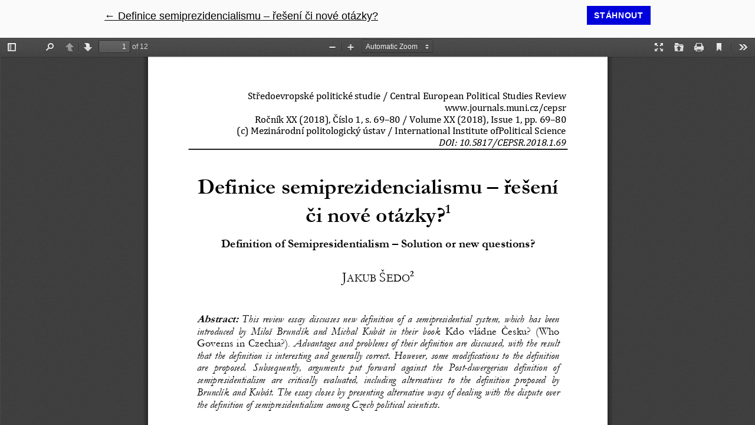

--- FILE ---
content_type: text/html; charset=utf-8
request_url: https://journals.muni.cz/cepsr/article/view/10384/9321
body_size: 1471
content:

<!DOCTYPE html>
<html lang="cs-CZ" xml:lang="cs-CZ">
<head>
	<meta http-equiv="Content-Type" content="text/html;" charset="utf-8">
	<meta name="viewport" content="width=device-width, initial-scale=1.0">
	<title>
		Zobrazit Definice semiprezidencialismu – řešení či nové otázky?
							| Středoevropské politické studie / Central European Political Studies Review
			</title>
    
	
<meta name="generator" content="Open Journal Systems 3.2.1.4">
	<link rel="stylesheet" href="https://journals.muni.cz/plugins/themes/muniweb/resources/app.min.css?v=3.2.1.4" type="text/css" /><link rel="stylesheet" href="https://journals.muni.cz/cepsr/$$$call$$$/page/page/css?name=stylesheet" type="text/css" />
</head>
<body class="page-view-pdf">
	<div class="pdf-header">
		<div class="pdf-return-article">
			<a href="https://journals.muni.cz/cepsr/article/view/10384" class="back-button">
				←
				<span class="sr-only">
											Návrat na podrobnosti článku
									</span>
				Definice semiprezidencialismu – řešení či nové otázky?
			</a>
		</div>
		<div>
			<a href="https://journals.muni.cz/cepsr/article/download/10384/9321/18846" class="btn btn-primary btn-s  matomo_download" download>
				<span>
					Stáhnout
				</span>
			</a>
		</div>
	</div>

	<script type="text/javascript" src="https://journals.muni.cz/plugins/generic/pdfJsViewer/pdf.js/build/pdf.js"></script>
	<script type="text/javascript">
		
			$(document).ready(function() {
				PDFJS.workerSrc='https://journals.muni.cz/plugins/generic/pdfJsViewer/pdf.js/build/pdf.worker.js';
				PDFJS.getDocument('https://journals.muni.cz/cepsr/article/download/10384/9321/18846').then(function(pdf) {
					// Using promise to fetch the page
					pdf.getPage(1).then(function(page) {
						var pdfCanvasContainer = $('#pdfCanvasContainer');
						var canvas = document.getElementById('pdfCanvas');
						canvas.height = pdfCanvasContainer.height();
						canvas.width = pdfCanvasContainer.width()-2; // 1px border each side
						var viewport = page.getViewport(canvas.width / page.getViewport(1.0).width);
						var context = canvas.getContext('2d');
						var renderContext = {
							canvasContext: context,
							viewport: viewport
						};
						page.render(renderContext);
					});
				});
			});
		
	</script>
	<script type="text/javascript" src="https://journals.muni.cz/plugins/generic/pdfJsViewer/pdf.js/web/viewer.js"></script>

	<div id="pdfCanvasContainer" class="pdf-frame">
		<iframe src="https://journals.muni.cz/plugins/generic/pdfJsViewer/pdf.js/web/viewer.html?file=https%3A%2F%2Fjournals.muni.cz%2Fcepsr%2Farticle%2Fdownload%2F10384%2F9321%2F18846" width="100%" height="100%" style="min-height: 500px;" allowfullscreen webkitallowfullscreen></iframe>
	</div>
    <script src="https://journals.muni.cz/plugins/themes/muniweb/resources/app.min.js?v=3.2.1.4" type="text/javascript"></script><script src="https://journals.muni.cz/plugins/themes/muniweb/resources/ionicons.js?v=3.2.1.4" type="text/javascript"></script><script src="https://journals.muni.cz/plugins/themes/muniweb/resources/js/muniweb/modernizr-custom.js?v=3.2.1.4" type="text/javascript"></script><script src="https://journals.muni.cz/plugins/themes/muniweb/resources/js/muniweb/jquery.js?v=3.2.1.4" type="text/javascript"></script><script src="https://journals.muni.cz/plugins/themes/muniweb/resources/js/muniweb/app.js?v=3.2.1.4" type="text/javascript"></script><script type="text/javascript">App.run({})</script><script src="//maps.muni.cz/munimap/latest/munimaplib.js?v=3.2.1.4" type="text/javascript"></script><script type="text/javascript">munimap.create({target: 'sacra-map',markers: ['BVA08','BVA08N05009']});</script><script src="//cdn.plu.mx/widget-details.js?v=3.2.1.4" type="text/javascript"></script><script type="text/javascript">
  var _paq = _paq || [];
  _paq.push(['disableCookies']);
  _paq.push(['trackPageView']);
  _paq.push(['enableLinkTracking']);
  (function() {
    var u='https://analytics.journals.muni.cz/';
    _paq.push(['setTrackerUrl', u+'matomo.php']);
    _paq.push(['setSiteId', 4]);
    var d=document, g=d.createElement('script'), s=d.getElementsByTagName('script')[0];
    g.type='text/javascript'; g.async=true; g.defer=true; g.src=u+'matomo.js'; s.parentNode.insertBefore(g,s);
    })();
</script>
<noscript><p><img src='https://analytics.journals.muni.cz/matomo.php?idsite=4' style='border:0;' alt='' /></p></noscript></script>
	
</body>
</html>


--- FILE ---
content_type: text/css;charset=UTF-8
request_url: https://journals.muni.cz/cepsr/$$$call$$$/page/page/css?name=stylesheet
body_size: 302881
content:
@keyframes pkp_spin{0%{transform:rotateZ(-360deg);-webkit-transform:rotateZ(-360deg);-moz-transform:rotateZ(-360deg);-o-transform:rotateZ(-360deg)}100%{transform:rotateZ(0deg);-webkit-transform:rotateZ(0deg);-moz-transform:rotateZ(0deg);-o-transform:rotateZ(0deg)}}@-webkit-keyframes pkp_spin{0%{transform:rotateZ(-360deg);-webkit-transform:rotateZ(-360deg);-moz-transform:rotateZ(-360deg);-o-transform:rotateZ(-360deg)}100%{transform:rotateZ(0deg);-webkit-transform:rotateZ(0deg);-moz-transform:rotateZ(0deg);-o-transform:rotateZ(0deg)}}@-moz-keyframes pkp_spin{0%{transform:rotateZ(-360deg);-webkit-transform:rotateZ(-360deg);-moz-transform:rotateZ(-360deg);-o-transform:rotateZ(-360deg)}100%{transform:rotateZ(0deg);-webkit-transform:rotateZ(0deg);-moz-transform:rotateZ(0deg);-o-transform:rotateZ(0deg)}}@-o-keyframes pkp_spin{0%{transform:rotateZ(-360deg);-webkit-transform:rotateZ(-360deg);-moz-transform:rotateZ(-360deg);-o-transform:rotateZ(-360deg)}100%{transform:rotateZ(0deg);-webkit-transform:rotateZ(0deg);-moz-transform:rotateZ(0deg);-o-transform:rotateZ(0deg)}}html{overflow-x:hidden}html.map-opened{overflow:hidden}.grid,.box-timeline-progress__list,.icon-ul,.btn-dropdown__list,.inp-items__list,.list-icon,#fancybox-thumbs ul,.list-blank,.box-tabs__menu,.box-poll__list,.box-timeline__list,.box-event-detail__info,.box-timeline-dates__list,.box-vcards-list__list,.box-product-attrs__list,.slick-dots,.menu-secondary__list,.menu-secondary__submenu__list,.menu-breadcrumb__list,.menu-side__list,.menu-inside__list,.menu-content__list,.menu-filter__list,.menu-primary__list,.menu-subbox__list,.menu-submenu__list,.menu-header-secondary,.menu-mobile__list,.crossroad-links__list,.header-min__menu__list,.footer__menu__list{margin:0}.grid__cell,.box-timeline-progress__item,.icon-ul>li,.btn-dropdown__item,.inp-items__item,.list-icon__item,#fancybox-thumbs li,.list-blank li,.box-tabs__menu__item,.box-poll__item,.box-timeline__item,.box-event-detail__info li,.box-timeline-dates__item,.box-vcards-list__item,.box-product-attrs__item,.slick-dots li,.menu-secondary__item,.menu-secondary__submenu__item,.menu-breadcrumb__item,.menu-side__item,.menu-inside__item,.menu-content__item,.menu-filter__item,.menu-primary__item,.menu-subbox__item,.menu-submenu__item,.menu-header-secondary__item,.menu-mobile__item,.crossroad-links__item,.header-min__menu__item,.footer__menu__item{position:static;padding:0;margin:0;background:none;overflow:visible;background-size:auto;background-position:0 0}.grid__cell:before,.box-timeline-progress__item:before,.icon-ul>li:before,.btn-dropdown__item:before,.inp-items__item:before,.list-icon__item:before,#fancybox-thumbs li:before,.list-blank li:before,.box-tabs__menu__item:before,.box-poll__item:before,.box-timeline__item:before,.box-event-detail__info li:before,.box-timeline-dates__item:before,.box-vcards-list__item:before,.box-product-attrs__item:before,.slick-dots li:before,.menu-secondary__item:before,.menu-secondary__submenu__item:before,.menu-breadcrumb__item:before,.menu-side__item:before,.menu-inside__item:before,.menu-content__item:before,.menu-filter__item:before,.menu-primary__item:before,.menu-subbox__item:before,.menu-submenu__item:before,.menu-header-secondary__item:before,.menu-mobile__item:before,.crossroad-links__item:before,.header-min__menu__item:before,.footer__menu__item:before{display:none;position:static;left:auto;top:auto;width:auto;height:auto;border-radius:0;background:none;content:normal}.grid__cell:before,.box-timeline-progress__item:before{content:normal;position:static;left:auto;top:auto}.grid{font-size:0px}@media (min--moz-device-pixel-ratio:0){.grid{letter-spacing:-1px}}@media (-webkit-min-device-pixel-ratio:0){.grid{letter-spacing:-1px}}.grid__cell{display:inline-block;vertical-align:top;font-size:16px;text-align:left;letter-spacing:normal;white-space:normal}@media (min-width:768px){.grid__cell{font-size:18px}}.grid--scroll{position:relative;white-space:nowrap;overflow:hidden;overflow-x:auto}.js .grid--scroll{overflow-x:hidden}/*! normalize.css v4.1.1 | MIT License | github.com/necolas/normalize.css */html{font-family:sans-serif;-ms-text-size-adjust:100%;-webkit-text-size-adjust:100%;box-sizing:border-box;overflow-y:scroll;-webkit-font-smoothing:antialiased;text-shadow:1px 1px 1px rgba(0,0,0,0.004);-moz-osx-font-smoothing:grayscale;font-smoothing:antialiased}*,*:before,*:after{box-sizing:inherit}body{margin:0}article,aside,details,figcaption,figure,footer,header,main,menu,nav,section,summary{display:block}audio,canvas,progress,video{display:inline-block}audio:not([controls]){display:none;height:0}progress{vertical-align:baseline}template,[hidden]{display:none}a{background-color:transparent;-webkit-text-decoration-skip:objects}a:active,a:hover{outline-width:0}abbr[title]{border-bottom:none;text-decoration:underline;text-decoration:underline dotted}b,strong{font-weight:inherit}b,strong{font-weight:bolder}dfn{font-style:italic}h1{font-size:2em;margin:.67em 0}mark{background-color:#ff0;color:#000}small{font-size:80%}sub,sup{font-size:75%;line-height:0;position:relative;vertical-align:baseline}sub{bottom:-0.25em}sup{top:-0.5em}img{border-style:none}svg:not(:root){overflow:hidden}img,iframe,object,embed{vertical-align:middle}code,kbd,pre,samp{font-family:monospace,monospace;font-size:1em}figure{margin:1em 40px}hr{box-sizing:content-box;height:0;overflow:visible}button,input,select,textarea{font:inherit;margin:0;outline:none}optgroup{font-weight:bold}button,input{overflow:visible}button,select{text-transform:none}button,html [type="button"],[type="reset"],[type="submit"]{-webkit-appearance:button}button::-moz-focus-inner,[type="button"]::-moz-focus-inner,[type="reset"]::-moz-focus-inner,[type="submit"]::-moz-focus-inner{border-style:none;padding:0}button:-moz-focusring,[type="button"]:-moz-focusring,[type="reset"]:-moz-focusring,[type="submit"]:-moz-focusring{outline:1px dotted ButtonText}fieldset{border:0;margin:0;padding:0}legend{box-sizing:border-box;color:inherit;display:table;max-width:100%;padding:0;white-space:normal}textarea{overflow:auto}[type="checkbox"],[type="radio"]{box-sizing:border-box;padding:0}[type="number"]::-webkit-inner-spin-button,[type="number"]::-webkit-outer-spin-button{height:auto}[type="search"]{-webkit-appearance:textfield;outline-offset:-2px}[type="search"]::-webkit-search-cancel-button,[type="search"]::-webkit-search-decoration{-webkit-appearance:none}::-webkit-input-placeholder{color:inherit;opacity:0.54}::-webkit-file-upload-button{-webkit-appearance:button;font:inherit}@font-face{font-family:'Muni';src:url("//journals.muni.cz/public/fonts/muni-bold-webfont.woff2") format('woff2'),url("//journals.muni.cz/public/fonts/muni-bold-webfont.woff") format('woff');font-weight:700;font-style:normal}@font-face{font-family:'Muni';src:url("//journals.muni.cz/public/fonts/muni-light-webfont.woff2") format('woff2'),url("//journals.muni.cz/public/fonts/muni-light-webfont.woff") format('woff');font-weight:300;font-style:normal}@font-face{font-family:'Muni';src:url("//journals.muni.cz/public/fonts/muni-medium-webfont.woff2") format('woff2'),url("//journals.muni.cz/public/fonts/muni-medium-webfont.woff") format('woff');font-weight:500;font-style:normal}@font-face{font-family:'Muni';src:url("//journals.muni.cz/public/fonts/muni-regular-webfont.woff2") format('woff2'),url("//journals.muni.cz/public/fonts/muni-regular-webfont.woff") format('woff');font-weight:400;font-style:normal}@font-face{font-family:'Texgyreheros';src:url("//journals.muni.cz/public/fonts/texgyreheros-bold-webfont.woff2") format('woff2'),url("//journals.muni.cz/public/fonts/texgyreheros-bold-webfont.woff") format('woff');font-weight:700;font-style:normal}@font-face{font-family:'Texgyreheros';src:url("//journals.muni.cz/public/fonts/texgyreheros-bolditalic-webfont.woff2") format('woff2'),url("//journals.muni.cz/public/fonts/texgyreheros-bolditalic-webfont.woff") format('woff');font-weight:700;font-style:italic}@font-face{font-family:'Texgyreheros';src:url("//journals.muni.cz/public/fonts/texgyreheros-italic-webfont.woff2") format('woff2'),url("//journals.muni.cz/public/fonts/texgyreheros-italic-webfont.woff") format('woff');font-weight:400;font-style:italic}@font-face{font-family:'Texgyreheros';src:url("//journals.muni.cz/public/fonts/texgyreheros-regular-webfont.woff2") format('woff2'),url("//journals.muni.cz/public/fonts/texgyreheros-regular-webfont.woff") format('woff');font-weight:400;font-style:normal}@font-face{font-family:'TexgyreherosCN';src:url("//journals.muni.cz/public/fonts/texgyreheroscn-bold-webfont.woff2") format('woff2'),url("//journals.muni.cz/public/fonts/texgyreheroscn-bold-webfont.woff") format('woff');font-weight:700;font-style:normal}@font-face{font-family:'TexgyreherosCN';src:url("//journals.muni.cz/public/fonts/texgyreheroscn-bolditalic-webfont.woff2") format('woff2'),url("//journals.muni.cz/public/fonts/texgyreheroscn-bolditalic-webfont.woff") format('woff');font-weight:700;font-style:italic}@font-face{font-family:'TexgyreherosCN';src:url("//journals.muni.cz/public/fonts/texgyreheroscn-italic-webfont.woff2") format('woff2'),url("//journals.muni.cz/public/fonts/texgyreheroscn-italic-webfont.woff") format('woff');font-weight:400;font-style:italic}@font-face{font-family:'TexgyreherosCN';src:url("//journals.muni.cz/public/fonts/texgyreheroscn-regular-webfont.woff2") format('woff2'),url("//journals.muni.cz/public/fonts/texgyreheroscn-regular-webfont.woff") format('woff');font-weight:400;font-style:normal}@font-face{font-family:'FontAwesome';src:url('//journals.muni.cz/public/fonts/fa-400.woff2') format('woff2'),url('//journals.muni.cz/public/fonts/fa-400.woff') format('woff');font-weight:normal;font-style:normal}@font-face{font-family:'FontAwesome-Brands';src:url('//journals.muni.cz/public/fonts/fa-brands-400.woff2') format('woff2'),url('//journals.muni.cz/public/fonts/fa-brands-400.woff') format('woff');font-weight:normal;font-style:normal}body{font:normal 11.03448276px Arial,Helvetica Neue,sans-serif;color:#000;min-width:320px;background:#fafafa}@media (min-width:768px){body{font-size:18px}}h1,h2,h3,h4,h5,h6,.h0,.h1,.h2,.h3,.h4,.h5,.h6,.box-timeline-progress__title,.box-map__text,.box-map__icon{font-family:Arial,Helvetica Neue,sans-serif;font-weight:bold;line-height:1.11em;color:#000}h1 a,h2 a,h3 a,h4 a,h5 a,h6 a,.h0 a,.h1 a,.h2 a,.h3 a,.h4 a,.h5 a,.h6 a{text-decoration:none}.h0{margin:.75em 0;font-size:26px}@media (min-width:768px){.h0{font-size:28px}}@media (min-width:1024px){.h0{font-size:30px}}h1,.h1{margin:.9em 0 .6em;font-size:20px}@media (min-width:768px){h1,.h1{font-size:24px}}@media (min-width:1024px){h1,.h1{font-size:30px}}h2,.h2{margin:.95em 0 .7em;font-size:18px}@media (min-width:768px){h2,.h2{font-size:22px}}@media (min-width:1024px){h2,.h2{font-size:24px}}h3,.h3,.box-map__text{margin:1.5em 0 .6em;font-size:14px}@media (min-width:768px){h3,.h3,.box-map__text{font-size:17px}}@media (min-width:1024px){h3,.h3,.box-map__text{font-size:20px}}h4,.h4,.box-timeline-progress__title,.box-map__icon{margin:1.55em 0 .8em;font-size:12px;line-height:1.2em}@media (min-width:768px){h4,.h4,.box-timeline-progress__title,.box-map__icon{font-size:14px}}@media (min-width:1024px){h4,.h4,.box-timeline-progress__title,.box-map__icon{font-size:16px}}h5,.h5{margin:1.55em 0 .5em;font-size:18px;line-height:1.2em}h6,.h6{margin:1.55em 0 .7em;font-size:16px;line-height:1.2em;text-transform:uppercase}p{margin:0 0 1.3em}hr{border:none;margin:20px 0;height:1px;border-top:1px solid #dcdcdc;overflow:hidden}blockquote{margin:0 0 1.25em;padding:0}a{color:#0000dc;text-decoration:underline;text-underline-position:auto;text-decoration-skip:ink;-webkit-transition:color .2s;-moz-transition:color .2s;-ms-transition:color .2s;-o-transition:color .2s;transition:color .2s}.no-touch a:hover{color:#000}a:not([href]){color:#000;cursor:default;text-decoration:line-through}.no-a-underline a{text-decoration:none}ul,ol{margin:0 0 1.25em;list-style:none;padding:0}li{padding:0 0 0 15px;margin:0 0 .25em;position:relative}li ol,li ul{margin-left:20px}li ol,li ul,li ol:first-child,li ul:first-child{margin-top:.25em;margin-bottom:0}ul>li:not([class]):before{content:'' !important;position:absolute;left:0;top:.55em !important;width:4px;height:4px;border-radius:3px;background:#000}ol{counter-reset:item}ol>li{background:none;padding:0 0 0 25px}ol>li:before{content:counter(item) ".";counter-increment:item;position:absolute;left:0;top:.5555555599999999 em;font-weight:bold;color:#000;font-size:.66666667 em;width:1.4em;text-align:right}ol[type="spc"]{counter-reset:section;list-style-type:none}ol[type="spc"]>li{padding:0 0 0 30px}ol[type="spc"]>li:before{content:counters(section, ".") " ";counter-increment:section}ol[type="1"]>li:before{content:counter(item, decimal) "."}ol[type="A"]>li:before{content:counter(item, upper-alpha) "."}ol[type="a"]>li:before{content:counter(item, lower-alpha) "."}ol[type="I"]>li:before{content:counter(item, upper-roman) "."}ol[type="i"]>li:before{content:counter(item, lower-roman) "."}dl{margin:0 0 1.25em}dt{font-weight:bold;margin:0}dd{margin:0 0 .75em;padding:0}table{width:100%;clear:both;margin:0 0 2em;empty-cells:show;border-collapse:collapse;border:none;font-size:16px}table.table-padded td:first-child,table.table-padded th:first-child{padding-left:10px}table.table-padded td:last-child,table.table-padded th:last-child{padding-right:10px}table.table-condensed{width:auto}table.table-condensed td,table.table-condensed th{padding:0 0 0 16px;border:0}table.table-condensed td:first-child,table.table-condensed th:first-child{padding-left:0}table.table-big td,table.table-big th{padding-top:15px;padding-bottom:15px}@media (max-width:480px - 1){table{display:block}table tbody,table tr{display:block}table th{display:block;border-bottom-width:0px;padding-left:0;padding-right:0}table td{display:block;padding-top:0;padding-left:0;padding-right:0;border-top-width:0px;border-bottom-width:0px}table td:last-child{border-bottom-width:1px}}td,th{vertical-align:top;padding:10px 22px;border:1px solid rgba(220,220,220,0.5);border-width:0 0 1px;text-align:left}td:first-child,th:first-child{padding-left:0}td:last-child,th:last-child{padding-right:0}th{font-weight:bold}tbody tr:last-child td,tbody tr:last-child th{border-bottom:0}thead{font-weight:bold}thead th,thead td{padding:15px 22px;border-width:0 0 1px;border-color:#dcdcdc}tfoot{font-weight:bold;font-size:16px}tfoot th,tfoot td{padding:15px 22px;border-color:#dcdcdc;border-width:1px 0 0}.table-wrap{background:#fff;border:1px solid #dcdcdc;padding:10px 22px;margin:0 0 1.25em}.table-wrap table{margin:0}.js .tr-clickable{cursor:pointer}.js .tr-clickable td,.js .tr-clickable th{-webkit-transition:color .2s, background .2s;-moz-transition:color .2s, background .2s;-ms-transition:color .2s, background .2s;-o-transition:color .2s, background .2s;transition:color .2s, background .2s;color:#0000dc}.js .tr-clickable td a,.js .tr-clickable th a{text-decoration:none}.js .tr-clickable:hover td,.js .tr-clickable:hover th{background:#fff}.js .tr-clickable-light:hover td,.js .tr-clickable-light:hover th{background:#fafafa}img.left{float:left;margin:.25em 30px 10px 0}img.right{float:right;margin:.25em 0 10px 30px}@media (max-width:1440px - 1){img{max-width:100%;height:auto}}.image~ul li,img~ul li,.image~ol li,img~ol li{overflow:hidden}.act h2,.act .h2{font-size:18px;text-align:center}.act h3,.act .h3{text-align:center;margin-top:5px;font-size:18px}@media (min-width:768px){.act h3,.act .h3{font-size:21px}}.act ol{margin-left:0}.act ol li{padding-left:35px}.act ol>li:before{content:"(" counter(item) ")";font-size:inherit;font-weight:normal;top:0}.act ol>li li:before{content:counter(item, lower-alpha) ")"}.act ol>li li li:before{content:counter(item, lower-roman) "."}/*!
 *  Font Awesome 4.7.0 by @davegandy - http://fontawesome.io - @fontawesome
 *  License - http://fontawesome.io/license (Font: SIL OFL 1.1, CSS: MIT License)
 */@font-face{font-family:'FontAwesome';src:url('https://journals.muni.cz/public/fonts/fontawesome-webfont.eot?v=4.7.0');src:url('https://journals.muni.cz/public/fonts/fontawesome-webfont.eot?#iefix&v=4.7.0') format('embedded-opentype'),url('https://journals.muni.cz/public/fonts/fontawesome-webfont.woff2?v=4.7.0') format('woff2'),url('https://journals.muni.cz/public/fonts/fontawesome-webfont.woff?v=4.7.0') format('woff'),url('https://journals.muni.cz/public/fonts/fontawesome-webfont.ttf?v=4.7.0') format('truetype'),url('https://journals.muni.cz/public/fonts/fontawesome-webfont.svg?v=4.7.0#fontawesomeregular') format('svg');font-weight:normal;font-style:normal}@font-face{font-family:'FontAwesome-Brands';src:url('https://journals.muni.cz/public/fonts/fa-brands-400.woff2') format('woff2'),url('https://journals.muni.cz/public/fonts/fa-brands-400.woff') format('woff');font-weight:normal;font-style:normal}.icon,.icon,.crossroad-links__item:before{display:inline-block;font:normal normal normal 14px/1 'FontAwesome','FontAwesome-Brands';font-size:inherit;text-rendering:auto;-webkit-font-smoothing:antialiased;-moz-osx-font-smoothing:grayscale;text-decoration:none;position:relative}.icon-lg{font-size:1.33333333em;line-height:.75em;vertical-align:-15%}.icon-2x{font-size:2em}.icon-3x{font-size:3em}.icon-4x{font-size:4em}.icon-5x{font-size:5em}.icon-fw{width:1.28571429em;text-align:center}.icon-ul{margin:0;font-size:14px}.icon-ul>li{position:static;padding:0;margin:0;background:none;overflow:visible;background-size:auto;background-position:0 0;position:relative;margin:0 0 .65em;padding:0 0 0 25px}.icon-ul>li:before{position:static;left:auto;top:auto;width:auto;height:auto;border-radius:0;background:none;content:normal}.icon-ul ul{margin-top:1em;margin-bottom:0}.icon-li{position:absolute;left:0;top:50%;color:#0000dc}.icon-li.icon-li{margin-top:-0.5 em}.big .icon-ul,.big.icon-ul{font-size:22px;margin-left:0;margin-bottom:30px}.big .icon-ul>li,.big.icon-ul>li{padding-left:38px}.big .icon-li{font-size:28px;top:12px}.icon-border{padding:.2em .25em .15em;border:solid .08em #eee;border-radius:.1em}.icon-pull-left{float:left}.icon-pull-right{float:right}.icon.icon-pull-left{margin-right:.3em}.icon.icon-pull-right{margin-left:.3em}.pull-right{float:right}.pull-left{float:left}.icon.pull-left{margin-right:.3em}.icon.pull-right{margin-left:.3em}.icon-spin{-webkit-animation:fa-spin 2s infinite linear;animation:fa-spin 2s infinite linear}.icon-pulse{-webkit-animation:fa-spin 1s infinite steps(8);animation:fa-spin 1s infinite steps(8)}@-webkit-keyframes fa-spin{0%{-webkit-transform:rotate(0deg);transform:rotate(0deg)}100%{-webkit-transform:rotate(359deg);transform:rotate(359deg)}}@keyframes fa-spin{0%{-webkit-transform:rotate(0deg);transform:rotate(0deg)}100%{-webkit-transform:rotate(359deg);transform:rotate(359deg)}}.icon-rotate-90{-ms-filter:"progid:DXImageTransform.Microsoft.BasicImage(rotation=1)";-webkit-transform:rotate(90deg);-ms-transform:rotate(90deg);transform:rotate(90deg)}.icon-rotate-180{-ms-filter:"progid:DXImageTransform.Microsoft.BasicImage(rotation=2)";-webkit-transform:rotate(180deg);-ms-transform:rotate(180deg);transform:rotate(180deg)}.icon-rotate-270{-ms-filter:"progid:DXImageTransform.Microsoft.BasicImage(rotation=3)";-webkit-transform:rotate(270deg);-ms-transform:rotate(270deg);transform:rotate(270deg)}.icon-flip-horizontal{-ms-filter:"progid:DXImageTransform.Microsoft.BasicImage(rotation=0, mirror=1)";-webkit-transform:scale(-1, 1);-ms-transform:scale(-1, 1);transform:scale(-1, 1)}.icon-flip-vertical{-ms-filter:"progid:DXImageTransform.Microsoft.BasicImage(rotation=2, mirror=1)";-webkit-transform:scale(1, -1);-ms-transform:scale(1, -1);transform:scale(1, -1)}:root .icon-rotate-90,:root .icon-rotate-180,:root .icon-rotate-270,:root .icon-flip-horizontal,:root .icon-flip-vertical{filter:none}.icon-stack{position:relative;display:inline-block;width:2em;height:2em;line-height:2em;vertical-align:middle}.icon-stack-1x,.icon-stack-2x{position:absolute;left:0;width:100%;text-align:center}.icon-stack-1x{line-height:inherit}.icon-stack-2x{font-size:2em}.icon-inverse{color:#fff}.icon-glass:before{content:"\f000"}.icon-music:before{content:"\f001"}.icon-search:before{content:"\f002"}.icon-envelope-o:before{content:"\f003"}.icon-heart:before{content:"\f004"}.icon-star:before{content:"\f005"}.icon-star-o:before{content:"\f006"}.icon-user:before{content:"\f007"}.icon-film:before{content:"\f008"}.icon-th-large:before{content:"\f009"}.icon-th:before{content:"\f00a"}.icon-th-list:before{content:"\f00b"}.icon-check:before{content:"\f00c"}.icon-remove:before,.icon-close:before,.icon-times:before{content:"\f00d"}.icon-search-plus:before{content:"\f00e"}.icon-search-minus:before{content:"\f010"}.icon-power-off:before{content:"\f011"}.icon-signal:before{content:"\f012"}.icon-gear:before,.icon-cog:before{content:"\f013"}.icon-trash-o:before{content:"\f014"}.icon-home:before{content:"\f015"}.icon-file-o:before{content:"\f016"}.icon-clock-o:before{content:"\f017"}.icon-road:before{content:"\f018"}.icon-download:before{content:"\f019"}.icon-arrow-circle-o-down:before{content:"\f01a"}.icon-arrow-circle-o-up:before{content:"\f01b"}.icon-inbox:before{content:"\f01c"}.icon-play-circle-o:before{content:"\f01d"}.icon-rotate-right:before,.icon-repeat:before{content:"\f01e"}.icon-refresh:before{content:"\f021"}.icon-list-alt:before{content:"\f022"}.icon-lock:before{content:"\f023"}.icon-flag:before{content:"\f024"}.icon-headphones:before{content:"\f025"}.icon-volume-off:before{content:"\f026"}.icon-volume-down:before{content:"\f027"}.icon-volume-up:before{content:"\f028"}.icon-qrcode:before{content:"\f029"}.icon-barcode:before{content:"\f02a"}.icon-tag:before{content:"\f02b"}.icon-tags:before{content:"\f02c"}.icon-book:before{content:"\f02d"}.icon-bookmark:before{content:"\f02e"}.icon-print:before{content:"\f02f"}.icon-camera:before{content:"\f030"}.icon-font:before{content:"\f031"}.icon-bold:before{content:"\f032"}.icon-italic:before{content:"\f033"}.icon-text-height:before{content:"\f034"}.icon-text-width:before{content:"\f035"}.icon-align-left:before{content:"\f036"}.icon-align-center:before{content:"\f037"}.icon-align-right:before{content:"\f038"}.icon-align-justify:before{content:"\f039"}.icon-list:before{content:"\f03a"}.icon-dedent:before,.icon-outdent:before{content:"\f03b"}.icon-indent:before{content:"\f03c"}.icon-video-camera:before{content:"\f03d"}.icon-photo:before,.icon-image:before,.icon-picture-o:before{content:"\f03e"}.icon-pencil:before{content:"\f040"}.icon-map-marker:before{content:"\f041"}.icon-adjust:before{content:"\f042"}.icon-tint:before{content:"\f043"}.icon-edit:before,.icon-pencil-square-o:before{content:"\f044"}.icon-share-square-o:before{content:"\f045"}.icon-check-square-o:before{content:"\f046"}.icon-arrows:before{content:"\f047"}.icon-step-backward:before{content:"\f048"}.icon-fast-backward:before{content:"\f049"}.icon-backward:before{content:"\f04a"}.icon-play:before{content:"\f04b"}.icon-pause:before{content:"\f04c"}.icon-stop:before{content:"\f04d"}.icon-forward:before{content:"\f04e"}.icon-fast-forward:before{content:"\f050"}.icon-step-forward:before{content:"\f051"}.icon-eject:before{content:"\f052"}.icon-chevron-left:before{content:"\f053"}.icon-chevron-right:before{content:"\f054"}.icon-plus-circle:before{content:"\f055"}.icon-minus-circle:before{content:"\f056"}.icon-times-circle:before{content:"\f057"}.icon-check-circle:before{content:"\f058"}.icon-question-circle:before{content:"\f059"}.icon-info-circle:before{content:"\f05a"}.icon-crosshairs:before{content:"\f05b"}.icon-times-circle-o:before{content:"\f05c"}.icon-check-circle-o:before{content:"\f05d"}.icon-ban:before{content:"\f05e"}.icon-arrow-left:before{content:"\f060"}.icon-arrow-right:before{content:"\f061"}.icon-arrow-up:before{content:"\f062"}.icon-arrow-down:before{content:"\f063"}.icon-mail-forward:before,.icon-share:before{content:"\f064"}.icon-expand:before{content:"\f065"}.icon-compress:before{content:"\f066"}.icon-plus:before{content:"\f067"}.icon-minus:before{content:"\f068"}.icon-asterisk:before{content:"\f069"}.icon-exclamation-circle:before{content:"\f06a"}.icon-gift:before{content:"\f06b"}.icon-leaf:before{content:"\f06c"}.icon-fire:before{content:"\f06d"}.icon-eye:before{content:"\f06e"}.icon-eye-slash:before{content:"\f070"}.icon-warning:before,.icon-exclamation-triangle:before{content:"\f071"}.icon-plane:before{content:"\f072"}.icon-calendar:before{content:"\f073"}.icon-random:before{content:"\f074"}.icon-comment:before{content:"\f075"}.icon-magnet:before{content:"\f076"}.icon-chevron-up:before{content:"\f077"}.icon-chevron-down:before{content:"\f078"}.icon-retweet:before{content:"\f079"}.icon-shopping-cart:before{content:"\f07a"}.icon-folder:before{content:"\f07b"}.icon-folder-open:before{content:"\f07c"}.icon-arrows-v:before{content:"\f07d"}.icon-arrows-h:before{content:"\f07e"}.icon-bar-chart-o:before,.icon-bar-chart:before{content:"\f080"}.icon-twitter-square:before{content:"\f081"}.icon-facebook-square:before{content:"\f082"}.icon-camera-retro:before{content:"\f083"}.icon-key:before{content:"\f084"}.icon-gears:before,.icon-cogs:before{content:"\f085"}.icon-comments:before{content:"\f086"}.icon-thumbs-o-up:before{content:"\f087"}.icon-thumbs-o-down:before{content:"\f088"}.icon-star-half:before{content:"\f089"}.icon-heart-o:before{content:"\f08a"}.icon-sign-out:before{content:"\f08b"}.icon-linkedin-square:before{content:"\f08c"}.icon-thumb-tack:before{content:"\f08d"}.icon-external-link:before{content:"\f08e"}.icon-sign-in:before{content:"\f090"}.icon-trophy:before{content:"\f091"}.icon-github-square:before{content:"\f092"}.icon-upload:before{content:"\f093"}.icon-lemon-o:before{content:"\f094"}.icon-phone:before{content:"\f095"}.icon-square-o:before{content:"\f096"}.icon-bookmark-o:before{content:"\f097"}.icon-phone-square:before{content:"\f098"}.icon-twitter:before{content:"\f099"}.icon-facebook-f:before,.icon-facebook:before{content:"\f09a"}.icon-github:before{content:"\f09b"}.icon-unlock:before{content:"\f09c"}.icon-credit-card:before{content:"\f09d"}.icon-feed:before,.icon-rss:before{content:"\f09e"}.icon-hdd-o:before{content:"\f0a0"}.icon-bullhorn:before{content:"\f0a1"}.icon-bell:before{content:"\f0f3"}.icon-certificate:before{content:"\f0a3"}.icon-hand-o-right:before{content:"\f0a4"}.icon-hand-o-left:before{content:"\f0a5"}.icon-hand-o-up:before{content:"\f0a6"}.icon-hand-o-down:before{content:"\f0a7"}.icon-arrow-circle-left:before{content:"\f0a8"}.icon-arrow-circle-right:before{content:"\f0a9"}.icon-arrow-circle-up:before{content:"\f0aa"}.icon-arrow-circle-down:before{content:"\f0ab"}.icon-globe:before{content:"\f0ac"}.icon-wrench:before{content:"\f0ad"}.icon-tasks:before{content:"\f0ae"}.icon-filter:before{content:"\f0b0"}.icon-briefcase:before{content:"\f0b1"}.icon-arrows-alt:before{content:"\f0b2"}.icon-group:before,.icon-users:before{content:"\f0c0"}.icon-chain:before,.icon-link:before{content:"\f0c1"}.icon-cloud:before{content:"\f0c2"}.icon-flask:before{content:"\f0c3"}.icon-cut:before,.icon-scissors:before{content:"\f0c4"}.icon-copy:before,.icon-files-o:before{content:"\f0c5"}.icon-paperclip:before{content:"\f0c6"}.icon-save:before,.icon-floppy-o:before{content:"\f0c7"}.icon-square:before{content:"\f0c8"}.icon-navicon:before,.icon-reorder:before,.icon-bars:before{content:"\f0c9"}.icon-list-ul:before{content:"\f0ca"}.icon-list-ol:before{content:"\f0cb"}.icon-strikethrough:before{content:"\f0cc"}.icon-underline:before{content:"\f0cd"}.icon-table:before{content:"\f0ce"}.icon-magic:before{content:"\f0d0"}.icon-truck:before{content:"\f0d1"}.icon-pinterest:before{content:"\f0d2"}.icon-pinterest-square:before{content:"\f0d3"}.icon-google-plus-square:before{content:"\f0d4"}.icon-google-plus:before{content:"\f0d5"}.icon-money:before{content:"\f0d6"}.icon-caret-down:before{content:"\f0d7"}.icon-caret-up:before{content:"\f0d8"}.icon-caret-left:before{content:"\f0d9"}.icon-caret-right:before{content:"\f0da"}.icon-columns:before{content:"\f0db"}.icon-unsorted:before,.icon-sort:before{content:"\f0dc"}.icon-sort-down:before,.icon-sort-desc:before{content:"\f0dd"}.icon-sort-up:before,.icon-sort-asc:before{content:"\f0de"}.icon-envelope:before{content:"\f0e0"}.icon-linkedin:before{content:"\f0e1"}.icon-rotate-left:before,.icon-undo:before{content:"\f0e2"}.icon-legal:before,.icon-gavel:before{content:"\f0e3"}.icon-dashboard:before,.icon-tachometer:before{content:"\f0e4"}.icon-comment-o:before{content:"\f0e5"}.icon-comments-o:before{content:"\f0e6"}.icon-flash:before,.icon-bolt:before{content:"\f0e7"}.icon-sitemap:before{content:"\f0e8"}.icon-umbrella:before{content:"\f0e9"}.icon-paste:before,.icon-clipboard:before{content:"\f0ea"}.icon-lightbulb-o:before{content:"\f0eb"}.icon-exchange:before{content:"\f0ec"}.icon-cloud-download:before{content:"\f0ed"}.icon-cloud-upload:before{content:"\f0ee"}.icon-user-md:before{content:"\f0f0"}.icon-stethoscope:before{content:"\f0f1"}.icon-suitcase:before{content:"\f0f2"}.icon-bell-o:before{content:"\f0a2"}.icon-coffee:before{content:"\f0f4"}.icon-cutlery:before{content:"\f0f5"}.icon-file-text-o:before{content:"\f0f6"}.icon-building-o:before{content:"\f0f7"}.icon-hospital-o:before{content:"\f0f8"}.icon-ambulance:before{content:"\f0f9"}.icon-medkit:before{content:"\f0fa"}.icon-fighter-jet:before{content:"\f0fb"}.icon-beer:before{content:"\f0fc"}.icon-h-square:before{content:"\f0fd"}.icon-plus-square:before{content:"\f0fe"}.icon-angle-double-left:before{content:"\f100"}.icon-angle-double-right:before{content:"\f101"}.icon-angle-double-up:before{content:"\f102"}.icon-angle-double-down:before{content:"\f103"}.icon-angle-left:before{content:"\f104"}.icon-angle-right:before{content:"\f105"}.icon-angle-up:before{content:"\f106"}.icon-angle-down:before{content:"\f107"}.icon-desktop:before{content:"\f108"}.icon-laptop:before{content:"\f109"}.icon-tablet:before{content:"\f10a"}.icon-mobile-phone:before,.icon-mobile:before{content:"\f10b"}.icon-circle-o:before{content:"\f10c"}.icon-quote-left:before{content:"\f10d"}.icon-quote-right:before{content:"\f10e"}.icon-spinner:before{content:"\f110"}.icon-circle:before{content:"\f111"}.icon-mail-reply:before,.icon-reply:before{content:"\f112"}.icon-github-alt:before{content:"\f113"}.icon-folder-o:before{content:"\f114"}.icon-folder-open-o:before{content:"\f115"}.icon-smile-o:before{content:"\f118"}.icon-frown-o:before{content:"\f119"}.icon-meh-o:before{content:"\f11a"}.icon-gamepad:before{content:"\f11b"}.icon-keyboard-o:before{content:"\f11c"}.icon-flag-o:before{content:"\f11d"}.icon-flag-checkered:before{content:"\f11e"}.icon-terminal:before{content:"\f120"}.icon-code:before{content:"\f121"}.icon-mail-reply-all:before,.icon-reply-all:before{content:"\f122"}.icon-star-half-empty:before,.icon-star-half-full:before,.icon-star-half-o:before{content:"\f123"}.icon-location-arrow:before{content:"\f124"}.icon-crop:before{content:"\f125"}.icon-code-fork:before{content:"\f126"}.icon-unlink:before,.icon-chain-broken:before{content:"\f127"}.icon-question:before{content:"\f128"}.icon-info:before{content:"\f129"}.icon-exclamation:before{content:"\f12a"}.icon-superscript:before{content:"\f12b"}.icon-subscript:before{content:"\f12c"}.icon-eraser:before{content:"\f12d"}.icon-puzzle-piece:before{content:"\f12e"}.icon-microphone:before{content:"\f130"}.icon-microphone-slash:before{content:"\f131"}.icon-shield:before{content:"\f132"}.icon-calendar-o:before{content:"\f133"}.icon-fire-extinguisher:before{content:"\f134"}.icon-rocket:before{content:"\f135"}.icon-maxcdn:before{content:"\f136"}.icon-chevron-circle-left:before{content:"\f137"}.icon-chevron-circle-right:before{content:"\f138"}.icon-chevron-circle-up:before{content:"\f139"}.icon-chevron-circle-down:before{content:"\f13a"}.icon-html5:before{content:"\f13b"}.icon-css3:before{content:"\f13c"}.icon-anchor:before{content:"\f13d"}.icon-unlock-alt:before{content:"\f13e"}.icon-bullseye:before{content:"\f140"}.icon-ellipsis-h:before{content:"\f141"}.icon-ellipsis-v:before{content:"\f142"}.icon-rss-square:before{content:"\f143"}.icon-play-circle:before{content:"\f144"}.icon-ticket:before{content:"\f145"}.icon-minus-square:before{content:"\f146"}.icon-minus-square-o:before{content:"\f147"}.icon-level-up:before{content:"\f148"}.icon-level-down:before{content:"\f149"}.icon-check-square:before{content:"\f14a"}.icon-pencil-square:before{content:"\f14b"}.icon-external-link-square:before{content:"\f14c"}.icon-share-square:before{content:"\f14d"}.icon-compass:before{content:"\f14e"}.icon-toggle-down:before,.icon-caret-square-o-down:before{content:"\f150"}.icon-toggle-up:before,.icon-caret-square-o-up:before{content:"\f151"}.icon-toggle-right:before,.icon-caret-square-o-right:before{content:"\f152"}.icon-euro:before,.icon-eur:before{content:"\f153"}.icon-gbp:before{content:"\f154"}.icon-dollar:before,.icon-usd:before{content:"\f155"}.icon-rupee:before,.icon-inr:before{content:"\f156"}.icon-cny:before,.icon-rmb:before,.icon-yen:before,.icon-jpy:before{content:"\f157"}.icon-ruble:before,.icon-rouble:before,.icon-rub:before{content:"\f158"}.icon-won:before,.icon-krw:before{content:"\f159"}.icon-bitcoin:before,.icon-btc:before{content:"\f15a"}.icon-file:before{content:"\f15b"}.icon-file-text:before{content:"\f15c"}.icon-sort-alpha-asc:before{content:"\f15d"}.icon-sort-alpha-desc:before{content:"\f15e"}.icon-sort-amount-asc:before{content:"\f160"}.icon-sort-amount-desc:before{content:"\f161"}.icon-sort-numeric-asc:before{content:"\f162"}.icon-sort-numeric-desc:before{content:"\f163"}.icon-thumbs-up:before{content:"\f164"}.icon-thumbs-down:before{content:"\f165"}.icon-youtube-square:before{content:"\f166"}.icon-youtube:before{content:"\f167"}.icon-xing:before{content:"\f168"}.icon-xing-square:before{content:"\f169"}.icon-youtube-play:before{content:"\f16a"}.icon-dropbox:before{content:"\f16b"}.icon-stack-overflow:before{content:"\f16c"}.icon-instagram:before{content:"\f16d"}.icon-flickr:before{content:"\f16e"}.icon-adn:before{content:"\f170"}.icon-bitbucket:before{content:"\f171"}.icon-bitbucket-square:before{content:"\f172"}.icon-tumblr:before{content:"\f173"}.icon-tumblr-square:before{content:"\f174"}.icon-long-arrow-down:before{content:"\f175"}.icon-long-arrow-up:before{content:"\f176"}.icon-long-arrow-left:before{content:"\f177"}.icon-long-arrow-right:before{content:"\f178"}.icon-apple:before{content:"\f179"}.icon-windows:before{content:"\f17a"}.icon-android:before{content:"\f17b"}.icon-linux:before{content:"\f17c"}.icon-dribbble:before{content:"\f17d"}.icon-skype:before{content:"\f17e"}.icon-foursquare:before{content:"\f180"}.icon-trello:before{content:"\f181"}.icon-female:before{content:"\f182"}.icon-male:before{content:"\f183"}.icon-gittip:before,.icon-gratipay:before{content:"\f184"}.icon-sun-o:before{content:"\f185"}.icon-moon-o:before{content:"\f186"}.icon-archive:before{content:"\f187"}.icon-bug:before{content:"\f188"}.icon-vk:before{content:"\f189"}.icon-weibo:before{content:"\f18a"}.icon-renren:before{content:"\f18b"}.icon-pagelines:before{content:"\f18c"}.icon-stack-exchange:before{content:"\f18d"}.icon-arrow-circle-o-right:before{content:"\f18e"}.icon-arrow-circle-o-left:before{content:"\f190"}.icon-toggle-left:before,.icon-caret-square-o-left:before{content:"\f191"}.icon-dot-circle-o:before{content:"\f192"}.icon-wheelchair:before{content:"\f193"}.icon-vimeo-square:before{content:"\f194"}.icon-turkish-lira:before,.icon-try:before{content:"\f195"}.icon-plus-square-o:before{content:"\f196"}.icon-space-shuttle:before{content:"\f197"}.icon-slack:before{content:"\f198"}.icon-envelope-square:before{content:"\f199"}.icon-wordpress:before{content:"\f19a"}.icon-openid:before{content:"\f19b"}.icon-institution:before,.icon-bank:before,.icon-university:before{content:"\f19c"}.icon-mortar-board:before,.icon-graduation-cap:before{content:"\f19d"}.icon-yahoo:before{content:"\f19e"}.icon-google:before{content:"\f1a0"}.icon-reddit:before{content:"\f1a1"}.icon-reddit-square:before{content:"\f1a2"}.icon-stumbleupon-circle:before{content:"\f1a3"}.icon-stumbleupon:before{content:"\f1a4"}.icon-delicious:before{content:"\f1a5"}.icon-digg:before{content:"\f1a6"}.icon-pied-piper-pp:before{content:"\f1a7"}.icon-pied-piper-alt:before{content:"\f1a8"}.icon-drupal:before{content:"\f1a9"}.icon-joomla:before{content:"\f1aa"}.icon-language:before{content:"\f1ab"}.icon-fax:before{content:"\f1ac"}.icon-building:before{content:"\f1ad"}.icon-child:before{content:"\f1ae"}.icon-paw:before{content:"\f1b0"}.icon-spoon:before{content:"\f1b1"}.icon-cube:before{content:"\f1b2"}.icon-cubes:before{content:"\f1b3"}.icon-behance:before{content:"\f1b4"}.icon-behance-square:before{content:"\f1b5"}.icon-steam:before{content:"\f1b6"}.icon-steam-square:before{content:"\f1b7"}.icon-recycle:before{content:"\f1b8"}.icon-automobile:before,.icon-car:before{content:"\f1b9"}.icon-cab:before,.icon-taxi:before{content:"\f1ba"}.icon-tree:before{content:"\f1bb"}.icon-spotify:before{content:"\f1bc"}.icon-deviantart:before{content:"\f1bd"}.icon-soundcloud:before{content:"\f1be"}.icon-database:before{content:"\f1c0"}.icon-file-pdf-o:before{content:"\f1c1"}.icon-file-word-o:before{content:"\f1c2"}.icon-file-excel-o:before{content:"\f1c3"}.icon-file-powerpoint-o:before{content:"\f1c4"}.icon-file-photo-o:before,.icon-file-picture-o:before,.icon-file-image-o:before{content:"\f1c5"}.icon-file-zip-o:before,.icon-file-archive-o:before{content:"\f1c6"}.icon-file-sound-o:before,.icon-file-audio-o:before{content:"\f1c7"}.icon-file-movie-o:before,.icon-file-video-o:before{content:"\f1c8"}.icon-file-code-o:before{content:"\f1c9"}.icon-vine:before{content:"\f1ca"}.icon-codepen:before{content:"\f1cb"}.icon-jsfiddle:before{content:"\f1cc"}.icon-life-bouy:before,.icon-life-buoy:before,.icon-life-saver:before,.icon-support:before,.icon-life-ring:before{content:"\f1cd"}.icon-circle-o-notch:before{content:"\f1ce"}.icon-ra:before,.icon-resistance:before,.icon-rebel:before{content:"\f1d0"}.icon-ge:before,.icon-empire:before{content:"\f1d1"}.icon-git-square:before{content:"\f1d2"}.icon-git:before{content:"\f1d3"}.icon-y-combinator-square:before,.icon-yc-square:before,.icon-hacker-news:before{content:"\f1d4"}.icon-tencent-weibo:before{content:"\f1d5"}.icon-qq:before{content:"\f1d6"}.icon-wechat:before,.icon-weixin:before{content:"\f1d7"}.icon-send:before,.icon-paper-plane:before{content:"\f1d8"}.icon-send-o:before,.icon-paper-plane-o:before{content:"\f1d9"}.icon-history:before{content:"\f1da"}.icon-circle-thin:before{content:"\f1db"}.icon-header:before{content:"\f1dc"}.icon-paragraph:before{content:"\f1dd"}.icon-sliders:before{content:"\f1de"}.icon-share-alt:before{content:"\f1e0"}.icon-share-alt-square:before{content:"\f1e1"}.icon-bomb:before{content:"\f1e2"}.icon-soccer-ball-o:before,.icon-futbol-o:before{content:"\f1e3"}.icon-tty:before{content:"\f1e4"}.icon-binoculars:before{content:"\f1e5"}.icon-plug:before{content:"\f1e6"}.icon-slideshare:before{content:"\f1e7"}.icon-twitch:before{content:"\f1e8"}.icon-yelp:before{content:"\f1e9"}.icon-newspaper-o:before{content:"\f1ea"}.icon-wifi:before{content:"\f1eb"}.icon-calculator:before{content:"\f1ec"}.icon-paypal:before{content:"\f1ed"}.icon-google-wallet:before{content:"\f1ee"}.icon-cc-visa:before{content:"\f1f0"}.icon-cc-mastercard:before{content:"\f1f1"}.icon-cc-discover:before{content:"\f1f2"}.icon-cc-amex:before{content:"\f1f3"}.icon-cc-paypal:before{content:"\f1f4"}.icon-cc-stripe:before{content:"\f1f5"}.icon-bell-slash:before{content:"\f1f6"}.icon-bell-slash-o:before{content:"\f1f7"}.icon-trash:before{content:"\f1f8"}.icon-copyright:before{content:"\f1f9"}.icon-at:before{content:"\f1fa"}.icon-eyedropper:before{content:"\f1fb"}.icon-paint-brush:before{content:"\f1fc"}.icon-birthday-cake:before{content:"\f1fd"}.icon-area-chart:before{content:"\f1fe"}.icon-pie-chart:before{content:"\f200"}.icon-line-chart:before{content:"\f201"}.icon-lastfm:before{content:"\f202"}.icon-lastfm-square:before{content:"\f203"}.icon-toggle-off:before{content:"\f204"}.icon-toggle-on:before{content:"\f205"}.icon-bicycle:before{content:"\f206"}.icon-bus:before{content:"\f207"}.icon-ioxhost:before{content:"\f208"}.icon-angellist:before{content:"\f209"}.icon-cc:before{content:"\f20a"}.icon-shekel:before,.icon-sheqel:before,.icon-ils:before{content:"\f20b"}.icon-meanpath:before{content:"\f20c"}.icon-buysellads:before{content:"\f20d"}.icon-connectdevelop:before{content:"\f20e"}.icon-dashcube:before{content:"\f210"}.icon-forumbee:before{content:"\f211"}.icon-leanpub:before{content:"\f212"}.icon-sellsy:before{content:"\f213"}.icon-shirtsinbulk:before{content:"\f214"}.icon-simplybuilt:before{content:"\f215"}.icon-skyatlas:before{content:"\f216"}.icon-cart-plus:before{content:"\f217"}.icon-cart-arrow-down:before{content:"\f218"}.icon-diamond:before{content:"\f219"}.icon-ship:before{content:"\f21a"}.icon-user-secret:before{content:"\f21b"}.icon-motorcycle:before{content:"\f21c"}.icon-street-view:before{content:"\f21d"}.icon-heartbeat:before{content:"\f21e"}.icon-venus:before{content:"\f221"}.icon-mars:before{content:"\f222"}.icon-mercury:before{content:"\f223"}.icon-intersex:before,.icon-transgender:before{content:"\f224"}.icon-transgender-alt:before{content:"\f225"}.icon-venus-double:before{content:"\f226"}.icon-mars-double:before{content:"\f227"}.icon-venus-mars:before{content:"\f228"}.icon-mars-stroke:before{content:"\f229"}.icon-mars-stroke-v:before{content:"\f22a"}.icon-mars-stroke-h:before{content:"\f22b"}.icon-neuter:before{content:"\f22c"}.icon-genderless:before{content:"\f22d"}.icon-facebook-official:before{content:"\f230"}.icon-pinterest-p:before{content:"\f231"}.icon-whatsapp:before{content:"\f232"}.icon-server:before{content:"\f233"}.icon-user-plus:before{content:"\f234"}.icon-user-times:before{content:"\f235"}.icon-hotel:before,.icon-bed:before{content:"\f236"}.icon-viacoin:before{content:"\f237"}.icon-train:before{content:"\f238"}.icon-subway:before{content:"\f239"}.icon-medium:before{content:"\f23a"}.icon-yc:before,.icon-y-combinator:before{content:"\f23b"}.icon-optin-monster:before{content:"\f23c"}.icon-opencart:before{content:"\f23d"}.icon-expeditedssl:before{content:"\f23e"}.icon-battery-4:before,.icon-battery:before,.icon-battery-full:before{content:"\f240"}.icon-battery-3:before,.icon-battery-three-quarters:before{content:"\f241"}.icon-battery-2:before,.icon-battery-half:before{content:"\f242"}.icon-battery-1:before,.icon-battery-quarter:before{content:"\f243"}.icon-battery-0:before,.icon-battery-empty:before{content:"\f244"}.icon-mouse-pointer:before{content:"\f245"}.icon-i-cursor:before{content:"\f246"}.icon-object-group:before{content:"\f247"}.icon-object-ungroup:before{content:"\f248"}.icon-sticky-note:before{content:"\f249"}.icon-sticky-note-o:before{content:"\f24a"}.icon-cc-jcb:before{content:"\f24b"}.icon-cc-diners-club:before{content:"\f24c"}.icon-clone:before{content:"\f24d"}.icon-balance-scale:before{content:"\f24e"}.icon-hourglass-o:before{content:"\f250"}.icon-hourglass-1:before,.icon-hourglass-start:before{content:"\f251"}.icon-hourglass-2:before,.icon-hourglass-half:before{content:"\f252"}.icon-hourglass-3:before,.icon-hourglass-end:before{content:"\f253"}.icon-hourglass:before{content:"\f254"}.icon-hand-grab-o:before,.icon-hand-rock-o:before{content:"\f255"}.icon-hand-stop-o:before,.icon-hand-paper-o:before{content:"\f256"}.icon-hand-scissors-o:before{content:"\f257"}.icon-hand-lizard-o:before{content:"\f258"}.icon-hand-spock-o:before{content:"\f259"}.icon-hand-pointer-o:before{content:"\f25a"}.icon-hand-peace-o:before{content:"\f25b"}.icon-trademark:before{content:"\f25c"}.icon-registered:before{content:"\f25d"}.icon-creative-commons:before{content:"\f25e"}.icon-gg:before{content:"\f260"}.icon-gg-circle:before{content:"\f261"}.icon-tripadvisor:before{content:"\f262"}.icon-odnoklassniki:before{content:"\f263"}.icon-odnoklassniki-square:before{content:"\f264"}.icon-get-pocket:before{content:"\f265"}.icon-wikipedia-w:before{content:"\f266"}.icon-safari:before{content:"\f267"}.icon-chrome:before{content:"\f268"}.icon-firefox:before{content:"\f269"}.icon-opera:before{content:"\f26a"}.icon-internet-explorer:before{content:"\f26b"}.icon-tv:before,.icon-television:before{content:"\f26c"}.icon-contao:before{content:"\f26d"}.icon-500px:before{content:"\f26e"}.icon-amazon:before{content:"\f270"}.icon-calendar-plus-o:before{content:"\f271"}.icon-calendar-minus-o:before{content:"\f272"}.icon-calendar-times-o:before{content:"\f273"}.icon-calendar-check-o:before{content:"\f274"}.icon-industry:before{content:"\f275"}.icon-map-pin:before{content:"\f276"}.icon-map-signs:before{content:"\f277"}.icon-map-o:before{content:"\f278"}.icon-map:before{content:"\f279"}.icon-commenting:before{content:"\f27a"}.icon-commenting-o:before{content:"\f27b"}.icon-houzz:before{content:"\f27c"}.icon-vimeo:before{content:"\f27d"}.icon-black-tie:before{content:"\f27e"}.icon-fonticons:before{content:"\f280"}.icon-reddit-alien:before{content:"\f281"}.icon-edge:before{content:"\f282"}.icon-credit-card-alt:before{content:"\f283"}.icon-codiepie:before{content:"\f284"}.icon-modx:before{content:"\f285"}.icon-fort-awesome:before{content:"\f286"}.icon-usb:before{content:"\f287"}.icon-product-hunt:before{content:"\f288"}.icon-mixcloud:before{content:"\f289"}.icon-scribd:before{content:"\f28a"}.icon-pause-circle:before{content:"\f28b"}.icon-pause-circle-o:before{content:"\f28c"}.icon-stop-circle:before{content:"\f28d"}.icon-stop-circle-o:before{content:"\f28e"}.icon-shopping-bag:before{content:"\f290"}.icon-shopping-basket:before{content:"\f291"}.icon-hashtag:before{content:"\f292"}.icon-bluetooth:before{content:"\f293"}.icon-bluetooth-b:before{content:"\f294"}.icon-percent:before{content:"\f295"}.icon-gitlab:before{content:"\f296"}.icon-wpbeginner:before{content:"\f297"}.icon-wpforms:before{content:"\f298"}.icon-envira:before{content:"\f299"}.icon-universal-access:before{content:"\f29a"}.icon-wheelchair-alt:before{content:"\f29b"}.icon-question-circle-o:before{content:"\f29c"}.icon-blind:before{content:"\f29d"}.icon-audio-description:before{content:"\f29e"}.icon-volume-control-phone:before{content:"\f2a0"}.icon-braille:before{content:"\f2a1"}.icon-assistive-listening-systems:before{content:"\f2a2"}.icon-asl-interpreting:before,.icon-american-sign-language-interpreting:before{content:"\f2a3"}.icon-deafness:before,.icon-hard-of-hearing:before,.icon-deaf:before{content:"\f2a4"}.icon-glide:before{content:"\f2a5"}.icon-glide-g:before{content:"\f2a6"}.icon-signing:before,.icon-sign-language:before{content:"\f2a7"}.icon-low-vision:before{content:"\f2a8"}.icon-viadeo:before{content:"\f2a9"}.icon-viadeo-square:before{content:"\f2aa"}.icon-snapchat:before{content:"\f2ab"}.icon-snapchat-ghost:before{content:"\f2ac"}.icon-snapchat-square:before{content:"\f2ad"}.icon-pied-piper:before{content:"\f2ae"}.icon-first-order:before{content:"\f2b0"}.icon-yoast:before{content:"\f2b1"}.icon-themeisle:before{content:"\f2b2"}.icon-google-plus-circle:before,.icon-google-plus-official:before{content:"\f2b3"}.icon-fa:before,.icon-font-awesome:before{content:"\f2b4"}.icon-handshake-o:before{content:"\f2b5"}.icon-envelope-open:before{content:"\f2b6"}.icon-envelope-open-o:before{content:"\f2b7"}.icon-linode:before{content:"\f2b8"}.icon-address-book:before{content:"\f2b9"}.icon-address-book-o:before{content:"\f2ba"}.icon-vcard:before,.icon-address-card:before{content:"\f2bb"}.icon-vcard-o:before,.icon-address-card-o:before{content:"\f2bc"}.icon-user-circle:before{content:"\f2bd"}.icon-user-circle-o:before{content:"\f2be"}.icon-user-o:before{content:"\f2c0"}.icon-id-badge:before{content:"\f2c1"}.icon-drivers-license:before,.icon-id-card:before{content:"\f2c2"}.icon-drivers-license-o:before,.icon-id-card-o:before{content:"\f2c3"}.icon-quora:before{content:"\f2c4"}.icon-free-code-camp:before{content:"\f2c5"}.icon-telegram:before{content:"\f2c6"}.icon-thermometer-4:before,.icon-thermometer:before,.icon-thermometer-full:before{content:"\f2c7"}.icon-thermometer-3:before,.icon-thermometer-three-quarters:before{content:"\f2c8"}.icon-thermometer-2:before,.icon-thermometer-half:before{content:"\f2c9"}.icon-thermometer-1:before,.icon-thermometer-quarter:before{content:"\f2ca"}.icon-thermometer-0:before,.icon-thermometer-empty:before{content:"\f2cb"}.icon-shower:before{content:"\f2cc"}.icon-bathtub:before,.icon-s15:before,.icon-bath:before{content:"\f2cd"}.icon-podcast:before{content:"\f2ce"}.icon-window-maximize:before{content:"\f2d0"}.icon-window-minimize:before{content:"\f2d1"}.icon-window-restore:before{content:"\f2d2"}.icon-times-rectangle:before,.icon-window-close:before{content:"\f2d3"}.icon-times-rectangle-o:before,.icon-window-close-o:before{content:"\f2d4"}.icon-bandcamp:before{content:"\f2d5"}.icon-grav:before{content:"\f2d6"}.icon-etsy:before{content:"\f2d7"}.icon-imdb:before{content:"\f2d8"}.icon-ravelry:before{content:"\f2d9"}.icon-eercast:before{content:"\f2da"}.icon-microchip:before{content:"\f2db"}.icon-snowflake-o:before{content:"\f2dc"}.icon-superpowers:before{content:"\f2dd"}.icon-wpexplorer:before{content:"\f2de"}.icon-meetup:before{content:"\f2e0"}.sr-only{position:absolute;width:1px;height:1px;padding:0;margin:-1px;overflow:hidden;clip:rect(0, 0, 0, 0);border:0}.sr-only-focusable:active,.sr-only-focusable:focus{position:static;width:auto;height:auto;margin:0;overflow:visible;clip:auto}.btn{display:inline-block;vertical-align:middle;margin:0;padding:0;border:none;background:none;text-decoration:none;cursor:pointer}.btn>span{position:relative;display:block;padding:14px 41px;font:bold 18px/28px Arial,Helvetica Neue,sans-serif;letter-spacing:0.05em;text-decoration:none;text-align:center;-webkit-transition:background .2s, color .2s, border-color .2s, box-shadow .2s;-moz-transition:background .2s, color .2s, border-color .2s, box-shadow .2s;-ms-transition:background .2s, color .2s, border-color .2s, box-shadow .2s;-o-transition:background .2s, color .2s, border-color .2s, box-shadow .2s;transition:background .2s, color .2s, border-color .2s, box-shadow .2s}.btn>span:not(.no-uppercase){text-transform:uppercase}.no-touch .btn:focus:not(.is-disabled):not(:disabled)>span{color:#fff;background:#000;border-color:#000}.btn-secondary-font>span{font-family:'Muni',Arial,Helvetica Neue,sans-serif;letter-spacing:0}.btn-primary>span{background:#0000dc;border:2px solid #0000dc;color:#fff}.no-touch .btn-primary:hover:not(.is-disabled):not(:disabled){text-decoration:none}.no-touch .btn-primary:hover:not(.is-disabled):not(:disabled)>span{background:#000;border-color:#000}.btn-primary.btn-border>span{color:#0000dc}.no-touch .btn-primary.btn-border:hover:not(.is-disabled):not(:disabled)>span{background:#000;border-color:#000;color:#fff}.btn-primary.btn-border.is-disabled>span,.btn-primary.btn-border:disabled>span{background:none;color:#dcdcdc;border-color:#dcdcdc}.btn-white>span{background:#fff;border:2px solid #fff;color:#0000dc}.no-touch .btn-white:hover:not(.is-disabled):not(:disabled){text-decoration:none}.no-touch .btn-white:hover:not(.is-disabled):not(:disabled)>span{background:#000;border-color:#000;color:#fff}.btn-white.btn-border>span{color:#fff}.btn-block{width:100%;display:block}.btn-icon{display:inline-block;vertical-align:middle;margin:0;padding:0;border:none;background:none;text-decoration:none;cursor:pointer;font-size:16px;font-weight:bold;color:#0000dc;-webkit-transition:color .2s;-moz-transition:color .2s;-ms-transition:color .2s;-o-transition:color .2s;transition:color .2s}.no-touch .btn-icon:hover:not(.is-disabled):not(:disabled),.no-touch .btn-icon:focus:not(.is-disabled):not(:disabled){color:#000}.btn-border>span{background:none}.btn-s>span{font-size:14px;line-height:20px;padding:4px 10px;margin-bottom:5px}.btn-icon-before .icon,.btn-icon-after .icon{vertical-align:unset;position:relative}.btn-icon-before .icon{margin-right:5px}.btn-icon-after .icon{margin-left:5px}.btn-dropdown{font-size:14px;font-weight:bold;display:inline-block;vertical-align:top;position:relative;margin:0 0 1.25em}.btn-dropdown .btn .icon{font-size:18px;top:1px}.btn-dropdown.is-open .btn-dropdown__menu{opacity:1;visibility:visible}.btn-dropdown__menu{position:absolute;z-index:10;background:#fff;width:370px;border:1px solid #e5e9f1;padding:15px 20px;visibility:hidden;opacity:0;transition:opacity .2s}@media (max-width:calc(767px)){.btn-dropdown__menu{top:100%;margin-top:10px;left:0;max-width:calc(70vw)}}@media (min-width:768px){.btn-dropdown__menu--right{left:100%;top:0;margin-left:10px}.btn-dropdown__menu--left{top:0;right:100%;margin-right:10px}.btn-dropdown__menu--up{left:0;margin-bottom:10px;bottom:100%}.btn-dropdown__menu--down{left:0;margin-top:10px;top:100%}}.btn-dropdown__list{margin:0}.btn-dropdown__item{position:static;padding:0;margin:0;background:none;overflow:visible;background-size:auto;background-position:0 0;border-top:1px solid #ccd4e4}.btn-dropdown__item:before{position:static;left:auto;top:auto;width:auto;height:auto;border-radius:0;background:none;content:normal}.btn-dropdown__item:first-child{border:none}.btn-dropdown__link{display:block;padding:10px 15px;transition:background .2s}.no-touch .btn-dropdown__link:hover{background:rgba(0,0,220,0.05);text-decoration:none}.btn-dropdown__link.with-icon{padding-left:40px;position:relative}.btn-dropdown__link.with-icon .icon{position:absolute;left:15px;top:14px;font-size:16px;color:#0000dc}.btn-dropdown__link .tag{float:right;margin-left:5px;margin-top:2px}.btn.is-disabled,.btn:disabled{text-decoration:none}.btn.is-disabled>span,.btn:disabled>span{color:#fff;background:#dcdcdc;border-color:#dcdcdc;cursor:default}.btn-wrap{font-size:0px;margin:0 0 0 -20px}.btn-wrap>.btn,.btn-wrap>.btn-dropdown{margin:0 0 15px 20px}.btn-wrap--wide .btn{display:block}.inp-text{display:block;border:1px solid #aaa;padding:11px 15px;background:#fff;color:#000;font:normal 16px/20px Arial,Helvetica Neue,sans-serif;border-radius:0;-webkit-appearance:none;-moz-appearance:none;-ms-appearance:none;-o-appearance:none;appearance:none;-webkit-transition:color .2s, border-color .2s, background .2s;-moz-transition:color .2s, border-color .2s, background .2s;-ms-transition:color .2s, border-color .2s, background .2s;-o-transition:color .2s, border-color .2s, background .2s;transition:color .2s, border-color .2s, background .2s}.inp-text:focus{border-color:#0000dc}.inp-text:disabled{border-color:rgba(0,0,0,0.2);color:rgba(0,0,0,0.2)}.error .inp-text{border-color:#f01928 !important}.inp-text--big{height:60px;padding:19px 20px}.inp-fix{display:block;position:relative}label+br+.inp-fix{margin-top:.85em}label.vhide+.inp-fix{margin-top:0}.inp-fix .inp-text{width:100%}.inp-info{font-size:14px;display:block;padding:8px 0 0;text-align:right}.error .inp-info{color:#f01928}.success .inp-info{color:#78c83c}.warning .inp-info{color:#f0b41e}.inp-item{font-size:16px;display:inline-block;vertical-align:top;position:relative;font-weight:normal;padding-left:29px;cursor:pointer}.inp-item input{position:absolute;top:0;left:-5000%}.no-touch .inp-item input:focus+span:before{border-color:#0000dc}.inp-item input:checked+span:before{border-color:#0000dc}.inp-item input:checked+span:after{opacity:1}.inp-item input:disabled+span{color:#aaa;cursor:default}.inp-item input:disabled+span:before{border-color:#aaa;box-shadow:none}.inp-item>span{display:block}.inp-item>span:before,.inp-item>span:after{content:'';position:absolute;left:0;top:2px}.inp-item>span:before{border:1px solid #595959;width:20px;height:20px;-webkit-transition:border-color .2s;-moz-transition:border-color .2s;-ms-transition:border-color .2s;-o-transition:border-color .2s;transition:border-color .2s}.inp-item>span:after{opacity:0;-webkit-transition:opacity .2s;-moz-transition:opacity .2s;-ms-transition:opacity .2s;-o-transition:opacity .2s;transition:opacity .2s}.inp-item--checkbox input:disabled+span:after{color:#aaa}.inp-item--checkbox>span:after{display:inline-block;font:normal normal normal 14px/1 'FontAwesome','FontAwesome-Brands';font-size:inherit;text-rendering:auto;-webkit-font-smoothing:antialiased;-moz-osx-font-smoothing:grayscale;text-decoration:none;position:relative;position:absolute;top:3px;left:0;width:22px;height:22px;line-height:20px;font-size:11px;text-align:center;color:#0000dc;content:"\f00c"}.inp-item--radio input:disabled+span:after{background:#aaa}.inp-item--radio>span:before,.inp-item--radio>span:after{border-radius:50%;width:22px;height:22px}.inp-item--radio>span:after{width:10px;height:10px;top:8px;left:6px;background:#0000dc}.error .inp-item{color:#f01928}.error .inp-item input:checked+span:before{border-color:#f01928}.no-touch .error .inp-item input:focus+span:before{border-color:#f01928}.error .inp-item>span:before{border-color:#f01928;box-shadow:none}.error .inp-item--checkbox>span:after{color:#f01928}.error .inp-item--radio>span:after{background:#f01928}.inp-items{margin:0 0 .75em}.inp-items__label{margin:0 0 .5em}.inp-items__list{margin:0;overflow:hidden}.inp-items__item{position:static;padding:0;margin:0;background:none;overflow:visible;background-size:auto;background-position:0 0;margin:0 0 .5em}.inp-items__item:before{position:static;left:auto;top:auto;width:auto;height:auto;border-radius:0;background:none;content:normal}.inp-items--dropdown{padding:11px 0;margin-bottom:0}.inp-items--dropdown .inp-items__item{margin-bottom:6px}.inp-items--dropdown .inp-items__item:last-child{margin-bottom:0}.inp-items--dropdown .inp-item{display:block;font-size:14px;line-height:1.57142857;padding-left:39px;padding-right:10px}.inp-items--dropdown .inp-item>span::before{display:none}.inp-items--dropdown .inp-item--checkbox>span::after{top:1px;left:10px}.no-touch .inp-items--dropdown .inp-item:hover{text-decoration:underline}.inp-items--inline .inp-items__list{font-size:0px;margin-left:-30px}@media (-webkit-min-device-pixel-ratio:0){.inp-items--inline .inp-items__list{letter-spacing:-1px}}.inp-items--inline .inp-items__list>*{display:inline-block;letter-spacing:normal;vertical-align:top;width:auto;font-size:18px}.inp-items--inline .inp-items__item{margin:0 0 .5em 30px}.inp-icon .icon{position:absolute;top:50%;margin-top:-8px;font-size:16px}.inp-icon--after .icon{right:14px}.inp-icon--after .inp-text{padding-right:42px}.inp-icon--before .icon{left:14px}.inp-icon--before .inp-text{padding-left:42px}textarea.inp-text{height:auto}label{font-size:16px;font-weight:bold}label .required{font-weight:normal;font-size:14px}label .required--asterisk{font-weight:bold;font-size:22px;line-height:1;color:#f01928}select::-ms-expand{display:none}select.inp-select{display:block;border:1px solid #aaa;padding:11px 15px;background:#fff;color:#000;font:normal 16px/20px Arial,Helvetica Neue,sans-serif;border-radius:0;-webkit-appearance:none;-moz-appearance:none;-ms-appearance:none;-o-appearance:none;appearance:none;-webkit-transition:color .2s, border-color .2s, background .2s;-moz-transition:color .2s, border-color .2s, background .2s;-ms-transition:color .2s, border-color .2s, background .2s;-o-transition:color .2s, border-color .2s, background .2s;transition:color .2s, border-color .2s, background .2s;padding-right:65px;background-image:url("//journals.muni.cz/public/muniweb/img/bg/select.png");background-size:50px 60px;background-repeat:no-repeat;background-position:100% 50%;width:100%}select.inp-select--big{height:60px;padding:19px 65px 19px 20px}.selectize-control.inp-text{border:0;padding:0}.selectize-dropdown-header{position:relative;padding:5px 8px;border-bottom:1px solid #d0d0d0;background:#f8f8f8}.selectize-dropdown-header-close{position:absolute;right:8px;top:50%;color:#303030;opacity:0.4;margin-top:-12px;line-height:20px;font-size:20px !important}.no-touch .selectize-dropdown-header-close:hover{color:#000000}.no-touch .selectize-control.plugin-remove_button [data-value] .remove:hover{background:rgba(0,0,0,0.05)}.selectize-control.plugin-remove_button [data-value].active .remove{border-left-color:#cacaca}.no-touch .selectize-control.plugin-remove_button .disabled [data-value] .remove:hover{background:none}.selectize-control.plugin-remove_button .disabled [data-value] .remove{border-left-color:#ffffff}.selectize-control{position:relative}.selectize-dropdown,.selectize-input,.selectize-input input{color:#303030;font-family:inherit;font-size:16px;line-height:20px;font-family:Arial,Helvetica Neue,sans-serif;-webkit-font-smoothing:inherit}.selectize-input,.selectize-control.single .selectize-input.input-active{background:#ffffff;cursor:text;display:inline-block;vertical-align:top}.selectize-input{display:block;border:1px solid #aaa;padding:11px 15px;background:#fff;color:#000;font:normal 16px/20px Arial,Helvetica Neue,sans-serif;border-radius:0;-webkit-appearance:none;-moz-appearance:none;-ms-appearance:none;-o-appearance:none;appearance:none;-webkit-transition:color .2s, border-color .2s, background .2s;-moz-transition:color .2s, border-color .2s, background .2s;-ms-transition:color .2s, border-color .2s, background .2s;-o-transition:color .2s, border-color .2s, background .2s;transition:color .2s, border-color .2s, background .2s;padding-right:65px}.selectize-input.full{background-color:#ffffff}.selectize-input.disabled,.selectize-input.disabled *{cursor:default !important}.selectize-input.focus{background-color:#fff;border-color:#0000dc}.selectize-input>*{vertical-align:baseline;display:-moz-inline-stack;display:inline-block}.inp-select .selectize-input>*{width:100%;white-space:nowrap;overflow:hidden;text-overflow:ellipsis}.selectize-input>input{display:inline-block !important;padding:0 !important;min-height:0 !important;max-height:none !important;max-width:100% !important;margin:0 2px 0 0 !important;text-indent:0 !important;border:0 none !important;background:none !important;line-height:inherit !important;-webkit-user-select:auto !important;-webkit-box-shadow:none !important;box-shadow:none !important}.inp-select .selectize-input>input{position:absolute !important;left:-9999px !important}.inp-select .selectize-input:before{content:'';position:absolute;top:1px;bottom:1px;width:1px;background:#aaa;right:50px}.inp-select .selectize-input::after{display:inline-block;font:normal normal normal 14px/1 'FontAwesome','FontAwesome-Brands';font-size:inherit;text-rendering:auto;-webkit-font-smoothing:antialiased;-moz-osx-font-smoothing:grayscale;text-decoration:none;position:relative;content:"\f107";position:absolute;top:50%;right:12px;width:25px;height:25px;line-height:25px;margin-top:-12px;font-size:22px;text-align:center;color:#0000dc}.selectize-input.input-active:after{content:"\f106"}.selectize-dropdown{position:absolute;z-index:10;color:#0000dc;font-size:16px;border:1px solid #0000dc;border-top-color:#aaa;background:#fff;margin:-1px 0 0 0;box-sizing:border-box}.error .selectize-dropdown{border-color:#f01928}.js-suggest .selectize-input:after{display:none}.js-suggest .selectize-dropdown{border-top-color:#0000dc}.js-suggest .selectize-dropdown-content{font-weight:bold}.js-suggest .selectize-dropdown-content .optgroup .active{background:#fafafa}.selectize-dropdown [data-selectable]{cursor:pointer;overflow:hidden;transition:color .3s,background .3s}.selectize-dropdown [data-selectable]{padding:15px 20px;border-top:1px solid #ccd4e4}.selectize-dropdown [data-selectable]:first-child{border-top:0}.selectize-dropdown .optgroup:first-child .optgroup-header{border-top:0 none}.selectize-dropdown .optgroup-header{color:#303030;background:#fff;cursor:default}.selectize-dropdown .active{background-color:#0000dc;color:#fff}.selectize-dropdown .active.create{color:#495c68}.selectize-dropdown .create{color:rgba(48,48,48,0.5)}.selectize-dropdown-content{overflow-y:auto;overflow-x:hidden;max-height:200px}.selectize-control.single .selectize-input{cursor:pointer}.selectize-control.single .selectize-input.input-active{cursor:text;box-shadow:none}.selectize-control .selectize-input.disabled{opacity:0.5;background-color:#fafafa}.inp-text .selectize-dropdown{font-size:14px}.inp-text .selectize-dropdown:before,.inp-text .selectize-dropdown:after{content:'';position:absolute;left:50%;top:-1px;border-style:solid}.inp-text .selectize-dropdown:before{border-width:12px 12px 0 12px;border-color:#0000dc transparent transparent;margin-left:-12px}.error .inp-text .selectize-dropdown:before{border-color:#f01928 transparent transparent}.inp-text .selectize-dropdown:after{border-width:10px 10px 0 10px;border-color:#fff transparent transparent;margin-left:-10px}.inp-text .selectize-dropdown-content{max-height:none}.selectize-dropdown .optgroup{padding:15px 0 10px;border-top:1px solid #aaa}.selectize-dropdown .optgroup:first-child{border-top:0}.selectize-dropdown .optgroup-header{font-weight:700;padding:0 20px;margin-bottom:5px}.inp-text [data-selectable]{padding:5px 20px;border:0;color:#0000dc}.logo-version--cz{display:none}.logo-version--en{display:block}html[lang="cs"] .logo-version--cz{display:block}html[lang="cs"] .logo-version--en{display:none}.row-main{position:relative;margin:0;padding:0;margin:0 auto;max-width:1240px;padding:0 15px}.row-main:after,.row-main:before{content:'';display:table;clear:both}.row-main--narrow{max-width:770px}.row-main--full{max-width:none}.row-main--wide{max-width:1920px}@media (min-width:768px){.row-main{padding:0 25px}}@media (min-width:1024px){.row-main{padding:0 35px}}.row-main .row-main{padding:0}.rowMU{position:relative;margin:0;padding:0}.rowMU:after,.rowMU:before{content:'';display:table;clear:both}.rowMU--form{margin-left:0px;margin-top:25px;margin-bottom:15px}.rowMU--form span{letter-spacing:1px;margin-left:15px}.rowMU--form p{margin-bottom:0px}.grid{margin:0;font-size:0px;text-justify:distribute-all-lines;margin-left:-20px}@media (min--moz-device-pixel-ratio:0){.grid{letter-spacing:-1px}}@media (-webkit-min-device-pixel-ratio:0){.grid{letter-spacing:-1px}}.grid col--1-12{width:8.33333333%}.grid col--2-12{width:16.66666667%}.grid col--3-12{width:25%}.grid col--4-12{width:33.33333333%}.grid col--5-12{width:41.66666667%}.grid col--6-12{width:50%}.grid col--7-12{width:58.33333333%}.grid col--8-12{width:66.66666667%}.grid col--9-12{width:75%}.grid col--10-12{width:83.33333333%}.grid col--11-12{width:91.66666667%}.grid col--12-12{width:100%}.grid__cell{font-size:15px}.grid__cell{position:static;padding:0;margin:0;background:none;overflow:visible;background-size:auto;background-position:0 0;display:inline-block;vertical-align:top;font-size:16px;text-align:left;letter-spacing:normal;white-space:normal;width:100%;position:relative;border-left:20px solid transparent}.grid__cell:before{position:static;left:auto;top:auto;width:auto;height:auto;border-radius:0;background:none;content:normal}.grid__cell:before{content:normal;position:static;left:auto;top:auto}@media (min-width:768px){.grid__cell{font-size:18px}}.grid__cell.size--auto{width:auto}@media (max-width:calc(1023px)){.grid__cell--border{border-top:1px solid #dcdcdc;padding-top:10px;margin-top:20px}}@media (min-width:1440px){.grid--lg{margin-left:-40px}}@media (min-width:1440px){.grid--lg>.grid__cell{border-left-width:40px}}.grid--xl{margin-left:-30px}@media (min-width:1024px){.grid--xl{margin-left:-80px}}.grid--xl>.grid__cell{border-left-width:30px}@media (min-width:1024px){.grid--xl>.grid__cell{border-left-width:80px}}.grid--scroll{position:relative;white-space:nowrap;overflow:hidden;overflow-x:auto}.js .grid--scroll{overflow-x:hidden}.grid--center{text-align:center}.grid--right{text-align:right}.grid--middle>.grid__cell{vertical-align:middle}.grid--bottom>.grid__cell{vertical-align:bottom}.grid--nogutter{margin-left:0}.grid--nogutter>.grid__cell{border-left-width:0}.size--xs--1-2{width:50%}.size--xs--2-2{width:100%}.push--xs--1-2{left:50%}.push--xs--2-2{left:100%}.pull--xs--1-2{left:-50%}.pull--xs--2-2{left:-100%}@media (min-width:480px){.size--s--1-2{width:50%}.size--s--2-2{width:100%}.push--s--1-2{left:50%}.push--s--2-2{left:100%}.pull--s--1-2{left:-50%}.pull--s--2-2{left:-100%}}@media (min-width:768px){.size--m--1-4{width:25%}.size--m--2-4{width:50%}.size--m--3-4{width:75%}.size--m--4-4{width:100%}.push--m--1-4{left:25%}.push--m--2-4{left:50%}.push--m--3-4{left:75%}.push--m--4-4{left:100%}.pull--m--1-4{left:-25%}.pull--m--2-4{left:-50%}.pull--m--3-4{left:-75%}.pull--m--4-4{left:-100%}.size--m--1-12{width:8.33333333%}.size--m--2-12{width:16.66666667%}.size--m--3-12{width:25%}.size--m--4-12{width:33.33333333%}.size--m--5-12{width:41.66666667%}.size--m--6-12{width:50%}.size--m--7-12{width:58.33333333%}.size--m--8-12{width:66.66666667%}.size--m--9-12{width:75%}.size--m--10-12{width:83.33333333%}.size--m--11-12{width:91.66666667%}.size--m--12-12{width:100%}.push--m--1-12{left:8.33333333%}.push--m--2-12{left:16.66666667%}.push--m--3-12{left:25%}.push--m--4-12{left:33.33333333%}.push--m--5-12{left:41.66666667%}.push--m--6-12{left:50%}.push--m--7-12{left:58.33333333%}.push--m--8-12{left:66.66666667%}.push--m--9-12{left:75%}.push--m--10-12{left:83.33333333%}.push--m--11-12{left:91.66666667%}.push--m--12-12{left:100%}.pull--m--1-12{left:-8.33333333%}.pull--m--2-12{left:-16.66666667%}.pull--m--3-12{left:-25%}.pull--m--4-12{left:-33.33333333%}.pull--m--5-12{left:-41.66666667%}.pull--m--6-12{left:-50%}.pull--m--7-12{left:-58.33333333%}.pull--m--8-12{left:-66.66666667%}.pull--m--9-12{left:-75%}.pull--m--10-12{left:-83.33333333%}.pull--m--11-12{left:-91.66666667%}.pull--m--12-12{left:-100%}}@media (min-width:1024px){.size--l--1-12{width:8.25082508%}.size--l--2-12{width:16.50165017%}.size--l--3-12{width:24.75247525%}.size--l--4-12{width:33.00330033%}.size--l--5-12{width:41.25412541%}.size--l--6-12{width:49.5049505%}.size--l--7-12{width:57.75577558%}.size--l--8-12{width:66.00660066%}.size--l--9-12{width:74.25742574%}.size--l--10-12{width:82.50825082999999%}.size--l--11-12{width:90.75907591000001%}.size--l--12-12{width:99.00990099000001%}.push--l--1-12{left:8.33333333%}.push--l--2-12{left:16.66666667%}.push--l--3-12{left:25%}.push--l--4-12{left:33.33333333%}.push--l--5-12{left:41.66666667%}.push--l--6-12{left:50%}.push--l--7-12{left:58.33333333%}.push--l--8-12{left:66.66666667%}.push--l--9-12{left:75%}.push--l--10-12{left:83.33333333%}.push--l--11-12{left:91.66666667%}.push--l--12-12{left:100%}.pull--l--1-12{left:-8.33333333%}.pull--l--2-12{left:-16.66666667%}.pull--l--3-12{left:-25%}.pull--l--4-12{left:-33.33333333%}.pull--l--5-12{left:-41.66666667%}.pull--l--6-12{left:-50%}.pull--l--7-12{left:-58.33333333%}.pull--l--8-12{left:-66.66666667%}.pull--l--9-12{left:-75%}.pull--l--10-12{left:-83.33333333%}.pull--l--11-12{left:-91.66666667%}.pull--l--12-12{left:-100%}.push-m--l--1-12{margin-right:-8.33333333%}.push-m--l--2-12{margin-right:-16.66666667%}.push-m--l--3-12{margin-right:-25%}.push-m--l--4-12{margin-right:-33.33333333%}.push-m--l--5-12{margin-right:-41.66666667%}.push-m--l--6-12{margin-right:-50%}.push-m--l--7-12{margin-right:-58.33333333%}.push-m--l--8-12{margin-right:-66.66666667%}.push-m--l--9-12{margin-right:-75%}.push-m--l--10-12{margin-right:-83.33333333%}.push-m--l--11-12{margin-right:-91.66666667%}.push-m--l--12-12{margin-right:-100%}.pull-m--l--1-12{margin-left:-8.33333333%}.pull-m--l--2-12{margin-left:-16.66666667%}.pull-m--l--3-12{margin-left:-25%}.pull-m--l--4-12{margin-left:-33.33333333%}.pull-m--l--5-12{margin-left:-41.66666667%}.pull-m--l--6-12{margin-left:-50%}.pull-m--l--7-12{margin-left:-58.33333333%}.pull-m--l--8-12{margin-left:-66.66666667%}.pull-m--l--9-12{margin-left:-75%}.pull-m--l--10-12{margin-left:-83.33333333%}.pull-m--l--11-12{margin-left:-91.66666667%}.pull-m--l--12-12{margin-left:-100%}}.message{margin:0 0 20px;background:#fff;border:1px solid #dcdcdc;position:relative;text-align:center;line-height:1.2;padding:20px 20px 15px}.message p:last-child{margin-bottom:0}.message__close{position:absolute;right:10px;top:10px;font-size:20px;color:#aaa}.no-touch .message__close:hover{color:#0000dc;text-decoration:none}.message__desc{max-width:370px;margin:0 auto 20px}.message__icon{font-size:28px;vertical-align:top;margin:0 0 20px}.message__title{color:#000;margin:0 0 5px;font-size:24px;font-family:'Muni',Arial,Helvetica Neue,sans-serif}.message__link-close{font-size:14px;font-weight:bold;text-transform:uppercase}.message__link-close a{color:#000}.message--common{color:#fff;background:#0000dc}.message--common .message__close,.message--common .message__link-close a{color:#fff}.no-touch .message--common .message__close:hover,.no-touch .message--common .message__link-close a:hover{color:#aaa}.message--common .message__icon,.message--common .message__title{color:#fff}.message--common-error{background:#f01928}.message--common-success{background:#78c83c}.message--common-warning{background:#b9006e}.message--common-info{background:#0000dc}.message--error .message__icon{color:#f01928}.message--success .message__icon{color:#78c83c}.message--warning .message__icon{color:#b9006e}.message--info .message__icon{color:#0000dc}@media (min-width:768px){.message{padding:24px 60px 17px}}.order-icons{display:inline-block;vertical-align:middle;position:relative;top:-2px;white-space:nowrap;font-size:0px;margin-left:4px}.order-icons .icon{font-size:14px;margin-left:2px;color:#999}.order-icons .is-active{color:#000;cursor:default}.link-icon{display:inline-block;vertical-align:top;white-space:nowrap;position:relative;max-width:100%;overflow:hidden;text-overflow:ellipsis;-moz-transition:none}.link-icon .icon{color:#0000dc;position:absolute;top:50%;margin-top:-0.38888889 em;font-size:.88888889 em}.link-icon--before{padding-left:1.55555556 em}.link-icon--before .icon{left:1px}.link-icon--after{padding-right:1.55555556 em}.link-icon--after .icon{right:1px}.link-icon--before-small{padding-left:1 em}.link-icon--after-small{padding-right:1 em}.link-icon:visited{color:#55008b}.link-icon:visited:hover{color:#000}.link-file{text-decoration:none;-moz-transition:none}.link-file__name{text-decoration:underline;display:inline-block;vertical-align:top}.link-file .file-type{top:-1px;margin-left:3px}.link-file:visited{color:#55008b}.link-file:visited:hover{color:#000}.file-type{display:inline-block;vertical-align:middle;border:1px solid #ccd4e4;border-radius:4px;background:#fff;font-size:12px;padding:1px 5px;position:relative;color:#000;font-weight:bold;color:#0000dc}.paging{margin:0 0 25px;color:#000}.paging__pages{font-size:14px;font-weight:bold;display:flex;align-items:center}.paging__pages__prev,.paging__pages__next{text-decoration:none;-moz-transition:none}.paging__pages__prev .icon,.paging__pages__next .icon{transition:color .2s}.no-touch .paging__pages__prev:hover .icon,.no-touch .paging__pages__next:hover .icon{color:#000}.paging__pages__prev:visited,.paging__pages__next:visited{color:#0000dc}.paging__pages__prev{margin-right:10px}.paging__pages__next{margin-left:10px}.paging__pages__item{font-family:'Muni',Arial,Helvetica Neue,sans-serif;text-align:center;min-width:40px;padding:0 5px;text-decoration:none;line-height:40px;border:1px solid #dcdcdc;margin:-1px 0 0 -1px;transition:color .2s,background .2s}.no-touch .paging__pages__item[href]:hover{background:#0000dc;color:#fff}.paging__pages__item--dots{color:#0000dc}.paging__pages__item.is-active{line-height:40px;color:#000;background:#fff;border:1px solid #dcdcdc}.paging__pager{font-size:16px;font-family:'Muni',Arial,Helvetica Neue,sans-serif;font-weight:bold;display:flex;justify-content:flex-end;align-items:center}.paging__pager__item{margin-left:20px}.paging--center{flex-direction:column}.paging--center .paging__pages{justify-content:center}.paging--center .paging__pager{justify-content:center;margin-top:15px}.paging--center .paging__pager__item{margin-left:7px;margin-right:7px}@media (max-width:calc(767px)){.paging{text-align:center}.paging .paging__pages,.paging .paging__pager{justify-content:center;flex-wrap:wrap}.paging .paging__pager{margin-top:15px}.paging .paging__pager__item{margin-left:7px;margin-right:7px}}@media (max-width:480px - 1){.paging .paging__pages{padding-top:50px;position:relative}.paging .paging__pages__prev,.paging .paging__pages__next{position:absolute;top:0}.paging .paging__pages__prev{left:0}.paging .paging__pages__next{right:0}.paging .paging__pager{margin-top:10px}}@media (min-width:768px){.paging{display:flex;justify-content:space-between;align-items:center}}.share{font-size:0px;margin:0 0 20px}.share a:visited{color:#fff !important}.share .icon-facebook{background:#3b5998}.no-touch .share .icon-facebook:hover{background:#2d4373}.share .icon-twitter{background:#55acee}.no-touch .share .icon-twitter:hover{background:#2795e9}.share .icon-linkedin{background:#007bb5}.no-touch .share .icon-linkedin:hover{background:#005882}.share .icon-envelope{background:#999}.no-touch .share .icon-envelope:hover{background:#808080}.share .icon-google-plus{background:#dd4b39}.no-touch .share .icon-google-plus:hover{background:#c23321}.share .icon-instagram{background:#3f729b}.no-touch .share .icon-instagram:hover{background:#305777}.share .icon-youtube{background:#cd201f}.no-touch .share .icon-youtube:hover{background:#a11918}.share .icon-github{background:#000}.no-touch .share .icon-github:hover{background:#000}.share .icon-rss{background:#ffa333}.no-touch .share .icon-rss:hover{background:#ff8c00}.share__item{display:inline-block;vertical-align:top;width:44px;line-height:44px;font-size:20px;text-align:center;color:#fff;-webkit-transition:background .2s, color .2s;-moz-transition:background .2s, color .2s;-ms-transition:background .2s, color .2s;-o-transition:background .2s, color .2s;transition:background .2s, color .2s}.no-touch .share__item:hover{color:#fff}.share__btn{background:#0000dc;color:#fff}.no-touch .share__btn:hover{background:#000;color:#fff}.share__btn--text{display:inline-block;vertical-align:top;line-height:44px;font-size:16px;font-weight:bold;text-transform:uppercase;color:#fff;text-decoration:none;padding:0 30px 0 50px;-webkit-transition:background .2s;-moz-transition:background .2s;-ms-transition:background .2s;-o-transition:background .2s;transition:background .2s;position:relative}.share__btn--text .icon{position:absolute;left:30px;top:50%;font-size:16px;margin-top:-8px}.share__box{display:none;vertical-align:top}.share.is-open .share__btn{background:#000}.share.is-open .share__box{display:inline-block}.share--big .share__item{width:90px;line-height:56px;font-size:30px}.meta{font-size:0px;margin:0 0 10px;-moz-transition:none}.meta+*{margin-top:0}.meta a:visited{color:#55008b}.meta__item{padding:0 5px;font-size:14px;display:inline-block;vertical-align:middle;border-left:1px solid #dcdcdc}.meta__item:first-child{border-left-width:0;padding-left:0}.meta__item--bigger{font-size:18px}.meta .font-muni{position:relative;top:2px}.meta--block{position:relative}.meta--block .meta__item{display:block;padding:0;border-left:0}.meta--inline .meta__item{display:inline;padding:0;border-left:0}.meta--inline .meta__item:after{content:',';display:inline-block;font-family:Arial,Helvetica Neue,sans-serif;padding-right:6px}.meta--inline .meta__item:last-child:after{content:''}@media (min-width:768px){.meta__item{padding:0 10px}}.datebox{display:inline-block;vertical-align:top;position:relative;min-width:70px;font-size:16px;font-weight:bold}.datebox__date{font-family:'Muni',Arial,Helvetica Neue,sans-serif;margin:0}.list-icon{margin:0;color:#000;line-height:1.875}.list-icon .icon{float:left;margin-left:-42px;color:#0000dc;line-height:1.875}.list-icon__item{position:static;padding:0;margin:0;background:none;overflow:visible;background-size:auto;background-position:0 0;margin-bottom:1em;padding-left:45px}.list-icon__item:before{position:static;left:auto;top:auto;width:auto;height:auto;border-radius:0;background:none;content:normal}.table-vcard{border:0}.table-vcard th,.table-vcard td{border:0;padding:0}.table-vcard th{font-weight:normal}.table-vcard td{font-weight:bold;color:#000;padding-left:10px}.table-vcard td a[href*="mailto:"]{hyphens:manual;word-wrap:break-word}@media (max-width:calc(767px)){.table-vcard table,.table-vcard tbody,.table-vcard tr,.table-vcard td{display:block;width:100%}.table-vcard th{display:none}.table-vcard td{padding-left:0}}@media (min-width:768px){.table-vcard{font-size:16px}}.tag{display:inline-block;vertical-align:unset;font-family:'Muni',Arial,Helvetica Neue,sans-serif;font-size:16px;line-height:20px;font-weight:bold;color:#fff;background:#0000dc;padding:3px 8px}.tag__remove{margin-left:3px;color:#fff}.no-touch .tag__remove:hover{color:#ddd}.tag--flat{font-family:Arial,Helvetica Neue,sans-serif;font-size:14px;border-radius:0;padding:4px 15px 6px 12px;margin:0 5px 0 12px;position:relative}.tag--flat:before{content:'';position:absolute;top:0;left:-12px;width:0;height:0;border-style:solid;border-width:15px 12px 15px 0;border-color:transparent #0000dc transparent transparent}.tag--white{background:#fff;border:solid #dcdcdc;border-width:1px 1px 1px 0;color:#000;padding-top:4px;padding-bottom:4px}.tag--white:before{top:-1px;border-color:transparent #dcdcdc transparent transparent}.tag--white:after{content:'';position:absolute;top:-1px;left:-11px;width:0;height:0;border-style:solid;border-width:15px 12px 15px 0;border-color:transparent #fff transparent transparent}.tag--white .tag__remove{color:#000}.no-touch .tag--white .tag__remove:hover{color:#0000dc}.tag--muni{background:#0000dc;color:#fff}.tag--law{background:#9100dc;color:#fff}.tag--med{background:#f01928;color:#fff}.tag--sci{background:#01af40;color:#fff}.tag--fi{background:#f2d45c;color:#fff}.tag--fss{background:#008c78;color:#fff}.tag--fsps{background:#009aa6;color:#fff}.tag--phil{background:#4bc8ff;color:#fff}.tag--ped{background:#ffa02f;color:#fff}.tag--econ{background:#b9006e;color:#fff}.image{position:relative;display:block;box-sizing:border-box;margin-bottom:20px;clear:both}.image:before{content:'';display:table;clear:both}.no-touch .image:hover .image__play .icon{border-color:#fff}.image img{max-width:100%;max-height:100%;width:auto;height:auto}.image__holder{position:relative;display:block}.image__holder:after{content:'';display:block;padding-top:56.25%}.image__inner{position:absolute;top:0;left:0;width:100%;height:100%;text-align:center;font-size:0;line-height:1}.image__inner:before{content:'';display:inline-block;vertical-align:middle;height:100%}.image__caption{margin-top:10px;font-size:14px;line-height:1.42857143}.image__caption--inside{position:absolute;left:15px;right:15px;bottom:10px;margin:0;color:#fff;font-size:14px;font-style:normal}.image__play{font-family:'Muni',Arial,Helvetica Neue,sans-serif;color:#fff;font-weight:bold;font-size:0;text-transform:uppercase;position:absolute;top:50%;left:0;right:0;text-align:center;z-index:101;margin-top:-24px;z-index:102;transition:opacity .2s}.image__play .icon{display:block;margin:0 auto 10px;width:48px;height:48px;border:2px solid rgba(255,255,255,0.6);border-radius:50%;line-height:48px;font-size:22px;-webkit-transition:border-color .2s;-moz-transition:border-color .2s;-ms-transition:border-color .2s;-o-transition:border-color .2s;transition:border-color .2s}.image__play .icon:before{position:relative;top:-1px;left:3px}@media (min-width:768px){.image__play{margin-top:-48px;font-size:16px}.image__play .icon{width:64px;height:64px;line-height:64px;font-size:24px}.image__play--small{margin-top:-24px}.image__play--small .icon{width:48px;height:48px;margin-bottom:0;font-size:22px;line-height:48px}}.image__4by3 .image__holder:after{padding-top:75%}.image--full img{position:absolute;top:50%;left:50%;min-width:100%;min-height:100%;max-width:none;max-height:none;transform:translate(-50%, -50%)}.image--full .image__holder:after{padding-top:0;height:200px}.image--full .image__inner{overflow:hidden}@media (min-width:768px){.image--full .image__holder:after{height:600px}.image--right{float:right;margin-left:20px}.image--right+*{clear:left}.image--left{float:left;margin-right:20px}.image--left+*{clear:right}}.tooltip-link{position:relative;padding-right:20px;display:inline-block;vertical-align:top}.tooltip-link .icon{position:absolute;top:50%;right:0;margin-top:-0.38888889 em;color:#0000dc;font-size:.88888889 em}.tooltip-link .tooltip{cursor:help}.tipso_bubble{position:absolute;border-radius:3px;z-index:9999;border:1px solid #dcdcdc;font-size:14px;line-height:18px;color:#000}.tipso_bubble .tipso_title{border-radius:3px 3px 0 0}.tipso_bubble .tipso_content{text-align:left;padding:8px 12px}.tipso_bubble>.tipso_arrow{position:absolute;width:0;height:0;border:8px solid;pointer-events:none}.tipso_bubble>.tipso_arrow:before{content:'';width:0;height:0;border-style:solid;position:absolute;z-index:-1}.tipso_bubble.top>.tipso_arrow{border-top-color:#000;border-right-color:transparent;border-left-color:transparent;border-bottom-color:transparent;top:100%;left:50%;margin-left:-8px}.tipso_bubble.top>.tipso_arrow:before{top:-7px;left:-8px;border-width:8px 8px 0;border-color:#dcdcdc transparent transparent}.tipso_bubble.bottom>.tipso_arrow{border-bottom-color:#000;border-right-color:transparent;border-left-color:transparent;border-top-color:transparent;bottom:100%;left:50%;margin-left:-8px}.tipso_bubble.bottom>.tipso_arrow:before{bottom:-7px;left:-8px;border-width:0 8px 8px;border-color:transparent transparent #dcdcdc}.tipso_bubble.left>.tipso_arrow{border-left-color:#000;border-top-color:transparent;border-bottom-color:transparent;border-right-color:transparent;top:50%;left:100%;margin-top:-8px}.tipso_bubble.left>.tipso_arrow:before{bottom:-8px;left:-7px;border-width:8px 0 8px 8px;border-color:transparent transparent transparent #dcdcdc}.tipso_bubble.right>.tipso_arrow{border-right-color:#000;border-top-color:transparent;border-bottom-color:transparent;border-left-color:transparent;top:50%;right:100%;margin-top:-8px}.tipso_bubble.right>.tipso_arrow:before{bottom:-8px;right:-7px;border-width:8px 8px 8px 0;border-color:transparent #dcdcdc transparent transparent}.tipso_bubble .top_right_corner,.tipso_bubble.top_right_corner{margin:-6px 0 0 -22px}.tipso_bubble .top_right_corner>.tipso_arrow,.tipso_bubble.top_right_corner>.tipso_arrow{border-width:12px 12px 0 0;border-color:#fff transparent !important;margin:-1px 0 0 -85px !important}.tipso_bubble .top_right_corner>.tipso_arrow:before,.tipso_bubble.top_right_corner>.tipso_arrow:before{top:-10px;left:-1px;border-width:12px 12px 0 0;border-color:#dcdcdc transparent}.tipso_bubble .bottom_right_corner,.tipso_bubble.bottom_right_corner{margin:6px 0 0 -22px}.tipso_bubble .bottom_right_corner>.tipso_arrow,.tipso_bubble.bottom_right_corner>.tipso_arrow{border-width:12px 0 0 12px;border-color:transparent transparent transparent #fff !important;margin:0 0 -1px -85px !important}.tipso_bubble .bottom_right_corner>.tipso_arrow:before,.tipso_bubble.bottom_right_corner>.tipso_arrow:before{top:-14px;left:-13px;border-width:12px 0 0 12px;border-color:transparent transparent transparent #dcdcdc}.tipso_bubble .top_left_corner,.tipso_bubble.top_left_corner{border-bottom-right-radius:0}.tipso_bubble .bottom_left_corner,.tipso_bubble.bottom_left_corner{border-top-right-radius:0}.scroll-nav{position:absolute;top:0;bottom:0;width:30px;background:#fff;z-index:101}.scroll-nav:before{content:'';position:absolute;top:0;bottom:0;width:30px}.scroll-nav .icon{position:absolute;top:50%;left:50%;font-size:14px;margin:-6px 0 0 -5px}.scroll-nav--right{right:0}.scroll-nav--right:before{right:100%;background-image:-webkit-linear-gradient(to right, rgba(255,255,255,0), #fff);background-image:-moz-linear-gradient(to right, rgba(255,255,255,0), #fff);background-image:-o-linear-gradient(to right, rgba(255,255,255,0), #fff)}.scroll-nav--left{left:0}.scroll-nav--left:before{left:100%;background-image:-webkit-linear-gradient(to left, rgba(255,255,255,0), #fff);background-image:-moz-linear-gradient(to left, rgba(255,255,255,0), #fff);background-image:-o-linear-gradient(to left, rgba(255,255,255,0), #fff)}.box-bg .scroll-nav{background:#fafafa}.box-bg .scroll-nav .scroll-nav--right:before{background-image:-webkit-linear-gradient(to right, rgba(250,250,250,0), #fafafa);background-image:-moz-linear-gradient(to right, rgba(250,250,250,0), #fafafa);background-image:-o-linear-gradient(to right, rgba(250,250,250,0), #fafafa)}.box-bg .scroll-nav .scroll-nav--left:before{background-image:-webkit-linear-gradient(to left, rgba(250,250,250,0), #fafafa);background-image:-moz-linear-gradient(to left, rgba(250,250,250,0), #fafafa);background-image:-o-linear-gradient(to left, rgba(250,250,250,0), #fafafa)}.show-xs,.show-s-up,.show-s,.show-m-up,.show-m,.show-l-up,.show-l-only,.show-xl-up{display:none}@media (max-width:480px - 1){.show-xs{display:inherit !important}.hide-xs{display:none}}@media (min-width:480px){.show-s-up{display:inherit !important}.hide-s-up{display:none}}@media (min-width:480px) and (max-width:calc(767px)){.show-s{display:inherit !important}.hide-s{display:none}}@media (min-width:768px){.show-m-up{display:inherit !important}.hide-m-up{display:none}}@media (min-width:768px) and (max-width:calc(1023px)){.show-m{display:inherit !important}.hide-m{display:none}}@media (min-width:1024px){.show-l-up{display:inherit !important}.hide-l-up{display:none}}@media (min-width:1024px) and (max-width:1440px - 1){.show-l{display:inherit !important}.hide-l{display:none}}@media (min-width:1440px){.show-xl-up{display:inherit !important}.hide-xl-up{display:none}}.js-scrollbar{position:relative}.js-scrollbar .viewport{overflow:hidden;position:relative}.js-scrollbar .overview{position:relative;top:0;left:0;right:0}.js-scrollbar .overview>*:last-child{margin-bottom:0}.js-scrollbar .scrollbar{position:absolute;top:0;right:0;width:8px;height:8px;z-index:1}.noSelect .js-scrollbar .scrollbar .thumb,.no-touch .js-scrollbar .scrollbar:hover .thumb{background:#000}.js-scrollbar .track{background:#fff;position:relative;height:6px;width:6px}.js-scrollbar .thumb{position:absolute;top:0;right:0;overflow:hidden;cursor:pointer;width:6px;height:6px;background:#0000dc;-webkit-transition:background .2s, transform .2s;-moz-transition:background .2s, transform .2s;-ms-transition:background .2s, transform .2s;-o-transition:background .2s, transform .2s;transition:background .2s, transform .2s}.js-scrollbar--x .viewport{padding-bottom:25px}.js-scrollbar--x .scrollbar{top:auto;bottom:0}.noSelect .js-scrollbar--x .scrollbar .thumb,.no-touch .js-scrollbar--x .scrollbar:hover .thumb{transform:scaleY(1.35);-webkit-transform:scaleY(1.35);-moz-transform:scaleY(1.35);-o-transform:scaleY(1.35)}.js-scrollbar--y .viewport{height:250px;padding-right:25px}.noSelect .js-scrollbar--y .scrollbar .thumb,.no-touch .js-scrollbar--y .scrollbar:hover .thumb{transform:scaleX(1.35);-webkit-transform:scaleX(1.35);-moz-transform:scaleX(1.35);-o-transform:scaleX(1.35)}.js-scrollbar--bordered{border:1px solid #dcdcdc;background:#fff}.js-scrollbar--bordered .track{background:#fafafa}.js-scrollbar--bordered .scrollbar,.js-scrollbar--bordered .viewport{margin:9px 7px 9px 9px}.js-scrollbar--bordered .js-scrollbar--y .viewport{margin-right:28px;padding-right:0}.js-scrollbar--bordered .js-scrollbar--x .viewport{margin-bottom:28px;padding-bottom:0}@media (min-width:768px){.js-scrollbar--bordered .scrollbar,.js-scrollbar--bordered .viewport{margin:19px 17px 19px 19px}.js-scrollbar--bordered .js-scrollbar--y .viewport{margin-right:48px}.js-scrollbar--bordered .js-scrollbar--x .viewport{margin-bottom:48px}}.noSelect{-webkit-user-select:none;-moz-user-select:none;-ms-user-select:none;user-select:none}body.compensate-for-scrollbar{overflow:hidden}.fancybox-active{height:auto}.fancybox-is-hidden{left:-9999px;margin:0;position:absolute !important;top:-9999px;visibility:hidden}.fancybox-container{-webkit-backface-visibility:hidden;height:100%;left:0;outline:none;position:fixed;-webkit-tap-highlight-color:transparent;top:0;-ms-touch-action:manipulation;touch-action:manipulation;transform:translateZ(0);width:100%;z-index:99992}.fancybox-container *{box-sizing:border-box}.fancybox-outer,.fancybox-inner,.fancybox-bg,.fancybox-stage{bottom:0;left:0;position:absolute;right:0;top:0}.fancybox-outer{-webkit-overflow-scrolling:touch;overflow-y:auto}.fancybox-bg{background:#1e1e1e;opacity:0;transition-duration:inherit;transition-property:opacity;transition-timing-function:cubic-bezier(.47, 0, .74, .71)}.fancybox-is-open .fancybox-bg{opacity:.9;transition-timing-function:cubic-bezier(.22, .61, .36, 1)}.fancybox-infobar,.fancybox-toolbar,.fancybox-caption,.fancybox-navigation .fancybox-button{direction:ltr;opacity:0;position:absolute;transition:opacity .25s ease,visibility 0s ease .25s;visibility:hidden;z-index:99997}.fancybox-show-infobar .fancybox-infobar,.fancybox-show-toolbar .fancybox-toolbar,.fancybox-show-caption .fancybox-caption,.fancybox-show-nav .fancybox-navigation .fancybox-button{opacity:1;transition:opacity .25s ease 0s,visibility 0s ease 0s;visibility:visible}.fancybox-infobar{color:#ccc;font-size:13px;font-family:'Muni',Arial,Helvetica Neue,sans-serif;-webkit-font-smoothing:subpixel-antialiased;height:44px;left:0;line-height:44px;min-width:44px;mix-blend-mode:difference;padding:0 10px;pointer-events:none;top:0;-webkit-touch-callout:none;-webkit-user-select:none;-moz-user-select:none;-ms-user-select:none;user-select:none}.fancybox-toolbar{right:0;top:0}.fancybox-stage{direction:ltr;overflow:visible;transform:translateZ(0);z-index:99994}.fancybox-is-open .fancybox-stage{overflow:hidden}.fancybox-slide{-webkit-backface-visibility:hidden;display:none;height:100%;left:0;outline:none;overflow:auto;-webkit-overflow-scrolling:touch;padding:44px;position:absolute;text-align:center;top:0;transition-property:transform,opacity;white-space:normal;width:100%;z-index:99994}.fancybox-slide::before{content:'';display:inline-block;font-size:0;height:100%;vertical-align:middle;width:0}.fancybox-is-sliding .fancybox-slide,.fancybox-slide--previous,.fancybox-slide--current,.fancybox-slide--next{display:block}.fancybox-slide--image{overflow:hidden;padding:44px 0}.fancybox-slide--image::before{display:none}.fancybox-slide--html{padding:6px}.fancybox-content{display:inline-block;margin:0;max-width:100%;overflow:auto;-webkit-overflow-scrolling:touch;padding:44px;position:relative;text-align:left;vertical-align:middle}.fancybox-slide--image .fancybox-content{animation-timing-function:cubic-bezier(.5, 0, .14, 1);-webkit-backface-visibility:hidden;background:transparent;background-repeat:no-repeat;background-size:100% 100%;left:0;max-width:none;overflow:visible;padding:0;position:absolute;top:0;-ms-transform-origin:top left;transform-origin:top left;transition-property:transform,opacity;-webkit-user-select:none;-moz-user-select:none;-ms-user-select:none;user-select:none;z-index:99995}.fancybox-can-zoomOut .fancybox-content{cursor:zoom-out}.fancybox-can-zoomIn .fancybox-content{cursor:zoom-in}.fancybox-can-swipe .fancybox-content,.fancybox-can-pan .fancybox-content{cursor:-webkit-grab;cursor:grab}.fancybox-is-grabbing .fancybox-content{cursor:-webkit-grabbing;cursor:grabbing}.fancybox-container [data-selectable='true']{cursor:text}.fancybox-image,.fancybox-spaceball{background:transparent;border:0;height:100%;left:0;margin:0;max-height:none;max-width:none;padding:0;position:absolute;top:0;-webkit-user-select:none;-moz-user-select:none;-ms-user-select:none;user-select:none;width:100%}.fancybox-spaceball{z-index:1}.fancybox-slide--video .fancybox-content,.fancybox-slide--map .fancybox-content,.fancybox-slide--pdf .fancybox-content,.fancybox-slide--iframe .fancybox-content{height:100%;overflow:visible;padding:0;width:100%}.fancybox-slide--video .fancybox-content{background:#000}.fancybox-slide--map .fancybox-content{background:#e5e3df}.fancybox-slide--iframe .fancybox-content{background:#fff}.fancybox-video,.fancybox-iframe{background:transparent;border:0;display:block;height:100%;margin:0;overflow:hidden;padding:0;width:100%}.fancybox-iframe{left:0;position:absolute;top:0}.fancybox-error{background:#fff;cursor:default;max-width:400px;padding:40px;width:100%}.fancybox-error p{color:#444;font-size:16px;line-height:20px;margin:0;padding:0}.fancybox-button{background:transparent;border:0;border-radius:0;box-shadow:none;cursor:pointer;display:inline-block;height:70px;margin:0;padding:10px;position:relative;transition:color .2s;vertical-align:top;visibility:inherit;width:70px}.fancybox-button,.fancybox-button:visited,.fancybox-button:link{color:#ddd;transition:color .2s}.fancybox-button:hover{color:#fff}.fancybox-button:focus{outline:none}.fancybox-button.fancybox-focus{outline:1px dotted}.fancybox-button[disabled],.fancybox-button[disabled]:hover{color:#888;cursor:default;outline:none}.fancybox-button div{height:100%}.fancybox-button svg{color:#ddd;display:block;height:50px;overflow:visible;position:relative;width:50px;transition:color .2s}.fancybox-button svg path{fill:currentColor;stroke-width:0}.fancybox-button--play svg:nth-child(2),.fancybox-button--fsenter svg:nth-child(2){display:none}.fancybox-button--pause svg:nth-child(1),.fancybox-button--fsexit svg:nth-child(1){display:none}.fancybox-progress{background:#ff5268;height:2px;left:0;position:absolute;right:0;top:0;-ms-transform:scaleX(0);transform:scaleX(0);-ms-transform-origin:0;transform-origin:0;transition-property:transform;transition-timing-function:linear;z-index:99998}.fancybox-close-small{background:transparent;border:0;border-radius:0;color:#ccc;cursor:pointer;opacity:.8;padding:8px;position:absolute;right:-12px;top:-44px;z-index:401}.fancybox-close-small:hover{color:#fff;opacity:1}.fancybox-slide--html .fancybox-close-small{color:currentColor;padding:10px;right:0;top:0}.fancybox-slide--image.fancybox-is-scaling .fancybox-content{overflow:hidden}.fancybox-is-scaling .fancybox-close-small,.fancybox-is-zoomable.fancybox-can-pan .fancybox-close-small{display:none}.fancybox-navigation .fancybox-button{background-clip:content-box;height:100px;opacity:0;position:absolute;top:calc(0%);width:70px}.fancybox-navigation .fancybox-button div{padding:7px}.fancybox-navigation .fancybox-button--arrow_left{left:0}.fancybox-navigation .fancybox-button--arrow_left .icon{position:absolute;top:50%;left:50%;margin:-40px 0 0 -15px;font-size:80px}.fancybox-navigation .fancybox-button--arrow_right{right:0}.fancybox-navigation .fancybox-button--arrow_right .icon{position:absolute;top:50%;left:50%;margin:-40px 0 0 -15px;font-size:80px}.fancybox-caption{background:linear-gradient(to top, rgba(0,0,0,0.85) 0%, rgba(0,0,0,0.3) 50%, rgba(0,0,0,0.15) 65%, rgba(0,0,0,0.075) 75.5%, rgba(0,0,0,0.037) 82.84999999999999%, rgba(0,0,0,0.019) 88%, rgba(0,0,0,0) 100%);bottom:0;color:#eee;font-size:14px;font-weight:400;left:0;line-height:1.5;padding:75px 44px 25px 44px;pointer-events:none;right:0;text-align:center;z-index:99996}.fancybox-caption--separate{margin-top:-50px}.fancybox-caption__body{max-height:50vh;overflow:auto;pointer-events:all}.fancybox-caption a,.fancybox-caption a:link,.fancybox-caption a:visited{color:#ccc;text-decoration:none}.fancybox-caption a:hover{color:#fff;text-decoration:underline}.fancybox-loading{animation:fancybox-rotate 1s linear infinite;background:transparent;border:4px solid #888;border-bottom-color:#fff;border-radius:50%;height:50px;left:50%;margin:-25px 0 0 -25px;opacity:.7;padding:0;position:absolute;top:50%;width:50px;z-index:99999}@keyframes fancybox-rotate{100%{transform:rotate(360deg)}}.fancybox-animated{transition-timing-function:cubic-bezier(0, 0, .25, 1)}.fancybox-fx-slide.fancybox-slide--previous{opacity:0;transform:translate3d(-100%, 0, 0)}.fancybox-fx-slide.fancybox-slide--next{opacity:0;transform:translate3d(100%, 0, 0)}.fancybox-fx-slide.fancybox-slide--current{opacity:1;transform:translate3d(0, 0, 0)}.fancybox-fx-fade.fancybox-slide--previous,.fancybox-fx-fade.fancybox-slide--next{opacity:0;transition-timing-function:cubic-bezier(.19, 1, .22, 1)}.fancybox-fx-fade.fancybox-slide--current{opacity:1}.fancybox-fx-zoom-in-out.fancybox-slide--previous{opacity:0;transform:scale3d(1.5, 1.5, 1.5)}.fancybox-fx-zoom-in-out.fancybox-slide--next{opacity:0;transform:scale3d(.5, .5, .5)}.fancybox-fx-zoom-in-out.fancybox-slide--current{opacity:1;transform:scale3d(1, 1, 1)}.fancybox-fx-rotate.fancybox-slide--previous{opacity:0;-ms-transform:rotate(-360deg);transform:rotate(-360deg)}.fancybox-fx-rotate.fancybox-slide--next{opacity:0;-ms-transform:rotate(360deg);transform:rotate(360deg)}.fancybox-fx-rotate.fancybox-slide--current{opacity:1;-ms-transform:rotate(0deg);transform:rotate(0deg)}.fancybox-fx-circular.fancybox-slide--previous{opacity:0;transform:scale3d(0, 0, 0) translate3d(-100%, 0, 0)}.fancybox-fx-circular.fancybox-slide--next{opacity:0;transform:scale3d(0, 0, 0) translate3d(100%, 0, 0)}.fancybox-fx-circular.fancybox-slide--current{opacity:1;transform:scale3d(1, 1, 1) translate3d(0, 0, 0)}.fancybox-fx-tube.fancybox-slide--previous{transform:translate3d(-100%, 0, 0) scale(.1) skew(-10deg)}.fancybox-fx-tube.fancybox-slide--next{transform:translate3d(100%, 0, 0) scale(.1) skew(10deg)}.fancybox-fx-tube.fancybox-slide--current{transform:translate3d(0, 0, 0) scale(1)}@media all and (max-height:576px){.fancybox-slide{padding-left:6px;padding-right:6px}.fancybox-slide--image{padding:6px 0}.fancybox-close-small{right:-6px}.fancybox-slide--image .fancybox-close-small{background:#4e4e4e;color:#f2f4f6;height:36px;opacity:1;padding:6px;right:0;top:0;width:36px}.fancybox-caption{padding-left:12px;padding-right:12px}}.fancybox-share{background:#f4f4f4;border-radius:3px;max-width:90%;padding:30px;text-align:center}.fancybox-share h1{color:#222;font-size:35px;font-weight:700;margin:0 0 20px 0}.fancybox-share p{margin:0;padding:0}.fancybox-share__button{border:0;border-radius:3px;display:inline-block;font-size:14px;font-weight:700;line-height:40px;margin:0 5px 10px 5px;min-width:130px;padding:0 15px;text-decoration:none;transition:all .2s;-webkit-user-select:none;-moz-user-select:none;-ms-user-select:none;user-select:none;white-space:nowrap}.fancybox-share__button:visited,.fancybox-share__button:link{color:#fff}.fancybox-share__button:hover{text-decoration:none}.fancybox-share__button--fb{background:#3b5998}.fancybox-share__button--fb:hover{background:#344e86}.fancybox-share__button--pt{background:#bd081d}.fancybox-share__button--pt:hover{background:#aa0719}.fancybox-share__button--tw{background:#1da1f2}.fancybox-share__button--tw:hover{background:#0d95e8}.fancybox-share__button svg{height:25px;margin-right:7px;position:relative;top:-1px;vertical-align:middle;width:25px}.fancybox-share__button svg path{fill:#fff}.fancybox-share__input{background:transparent;border:0;border-bottom:1px solid #d7d7d7;border-radius:0;color:#5d5b5b;font-size:14px;margin:10px 0 0 0;outline:none;padding:10px 15px;width:100%}.fancybox-thumbs{background:#ddd;bottom:0;display:none;margin:0;-webkit-overflow-scrolling:touch;-ms-overflow-style:-ms-autohiding-scrollbar;padding:2px 2px 4px 2px;position:absolute;right:0;-webkit-tap-highlight-color:rgba(0,0,0,0);top:0;width:212px;z-index:99995}.fancybox-thumbs-x{overflow-x:auto;overflow-y:hidden}.fancybox-show-thumbs .fancybox-thumbs{display:block}.fancybox-show-thumbs .fancybox-inner{right:212px}.fancybox-thumbs__list{font-size:0;height:100%;list-style:none;margin:0;overflow-x:hidden;overflow-y:auto;padding:0;position:absolute;position:relative;white-space:nowrap;width:100%}.fancybox-thumbs-x .fancybox-thumbs__list{overflow:hidden}.fancybox-thumbs-y .fancybox-thumbs__list::-webkit-scrollbar{width:7px}.fancybox-thumbs-y .fancybox-thumbs__list::-webkit-scrollbar-track{background:#fff;border-radius:10px;box-shadow:inset 0 0 6px rgba(0,0,0,0.3)}.fancybox-thumbs-y .fancybox-thumbs__list::-webkit-scrollbar-thumb{background:#2a2a2a;border-radius:10px}.fancybox-thumbs__list a{-webkit-backface-visibility:hidden;backface-visibility:hidden;background-color:rgba(0,0,0,0.1);background-position:center center;background-repeat:no-repeat;background-size:cover;cursor:pointer;float:left;height:90px;margin:2px;max-height:calc(92%);max-width:calc(46%);outline:none;overflow:hidden;padding:0;position:relative;-webkit-tap-highlight-color:transparent;width:160px}.fancybox-thumbs__list a::before{border-bottom:4px solid #0000dc;bottom:0;content:'';left:0;opacity:0;position:absolute;right:0;top:0;transition:all .2s cubic-bezier(.25, .46, .45, .9399999999999999);z-index:99991}.fancybox-thumbs__list a:focus::before{opacity:.5}.fancybox-thumbs__list a.fancybox-thumbs-active::before{opacity:1}@media all and (max-width:576px){.fancybox-thumbs{width:110px}.fancybox-show-thumbs .fancybox-inner{right:110px}.fancybox-thumbs__list a{max-width:calc(90%)}}.fancybox-thumbs{top:auto;width:auto;bottom:0;left:0;right:0;height:107px;padding:10px 10px 5px 10px;box-sizing:border-box;background:rgba(0,0,0,0.3)}.fancybox-show-thumbs .fancybox-inner{right:0;bottom:95px}.fancybox-fullscreen .fancybox-content{width:100% !important;height:100% !important;transform:translate(0) !important}.fancybox-fullscreen .fancybox-content .fancybox-image{position:absolute;top:50%;left:50%;max-width:none;max-height:none;min-width:100%;min-height:100%;width:auto;height:auto;transform:translate(-50%, -50%)}.fancybox-caption__body{text-align:left}.fancybox-caption__body p{color:#fff !important;font-size:18px;line-height:20px;margin-bottom:6px}.nvd3 .nv-axis{pointer-events:none;opacity:1}.nvd3 .nv-axis path{fill:none;stroke:#000;stroke-opacity:.75;shape-rendering:crispEdges}.nvd3 .nv-axis path.domain{stroke-opacity:.75}.nvd3 .nv-axis.nv-x path.domain{stroke-opacity:0}.nvd3 .nv-axis.nv-x .tick line{opacity:0 !important}.nvd3 .nv-axis line{fill:none;stroke:#e5e5e5;shape-rendering:crispEdges}.nvd3 .nv-axis .zero line,.nvd3 .nv-axis line.zero{stroke-opacity:.75}.nvd3 .nv-axis .nv-axisMaxMin text{font-weight:bold}.nvd3 .x .nv-axis .nv-axisMaxMin text,.nvd3 .x2 .nv-axis .nv-axisMaxMin text,.nvd3 .x3 .nv-axis .nv-axisMaxMin text{text-anchor:middle}.nvd3 .nv-axis.nv-disabled{opacity:0}.nvd3 .nv-bars rect{transition:fill-opacity 250ms linear;-moz-transition:fill-opacity 250ms linear;-webkit-transition:fill-opacity 250ms linear}.nvd3 .nv-bars rect.hover{fill-opacity:1}.nvd3 .nv-bars .hover rect{fill:lightblue}.nvd3 .nv-bars text{fill:rgba(0,0,0,0)}.nvd3 .nv-bars .hover text{fill:#000}.nvd3 .nv-multibar .nv-groups rect,.nvd3 .nv-multibarHorizontal .nv-groups rect,.nvd3 .nv-discretebar .nv-groups rect{stroke-opacity:0;transition:fill-opacity 250ms linear;-moz-transition:fill-opacity 250ms linear;-webkit-transition:fill-opacity 250ms linear}.nvd3 .nv-multibar .nv-groups rect:hover,.nvd3 .nv-multibarHorizontal .nv-groups rect:hover,.nvd3 .nv-candlestickBar .nv-ticks rect:hover,.nvd3 .nv-discretebar .nv-groups rect:hover{fill-opacity:1}.nvd3 .nv-discretebar .nv-groups text,.nvd3 .nv-multibarHorizontal .nv-groups text{font-weight:bold;fill:#000;stroke:rgba(0,0,0,0)}.nvd3 .nv-boxplot circle{fill-opacity:0.5}.nvd3 .nv-boxplot circle:hover{fill-opacity:1}.nvd3 .nv-boxplot rect:hover{fill-opacity:1}.nvd3 line.nv-boxplot-median{stroke:black}.nv-boxplot-tick:hover{stroke-width:2.5px}.nvd3.nv-bullet{font:10px sans-serif}.nvd3.nv-bullet .nv-measure{fill-opacity:.8}.nvd3.nv-bullet .nv-measure:hover{fill-opacity:1}.nvd3.nv-bullet .nv-marker{stroke:#000;stroke-width:2px}.nvd3.nv-bullet .nv-markerTriangle{stroke:#000;fill:#fff;stroke-width:1.5px}.nvd3.nv-bullet .nv-markerLine{stroke:#000;stroke-width:1.5px}.nvd3.nv-bullet .nv-tick line{stroke:#666;stroke-width:.5px}.nvd3.nv-bullet .nv-range.nv-s0{fill:#eee}.nvd3.nv-bullet .nv-range.nv-s1{fill:#ddd}.nvd3.nv-bullet .nv-range.nv-s2{fill:#ccc}.nvd3.nv-bullet .nv-title{font-size:14px;font-weight:bold}.nvd3.nv-bullet .nv-subtitle{fill:#999}.nvd3.nv-bullet .nv-range{fill:#bababa;fill-opacity:.4}.nvd3.nv-bullet .nv-range:hover{fill-opacity:.7}.nvd3.nv-candlestickBar .nv-ticks .nv-tick{stroke-width:1px}.nvd3.nv-candlestickBar .nv-ticks .nv-tick.hover{stroke-width:2px}.nvd3.nv-candlestickBar .nv-ticks .nv-tick.positive rect{stroke:#2ca02c;fill:#2ca02c}.nvd3.nv-candlestickBar .nv-ticks .nv-tick.negative rect{stroke:#d62728;fill:#d62728}.with-transitions .nv-candlestickBar .nv-ticks .nv-tick{transition:stroke-width 250ms linear,stroke-opacity 250ms linear;-moz-transition:stroke-width 250ms linear,stroke-opacity 250ms linear;-webkit-transition:stroke-width 250ms linear,stroke-opacity 250ms linear}.nvd3.nv-candlestickBar .nv-ticks line{stroke:#333}.nv-force-node{stroke:#fff;stroke-width:1.5px}.nv-force-link{stroke:#999;stroke-opacity:.6}.nv-force-node text{stroke-width:0px}.nvd3 .nv-check-box .nv-box{fill-opacity:0;stroke-width:2}.nvd3 .nv-check-box .nv-check{fill-opacity:0;stroke-width:4}.nvd3 .nv-series.nv-disabled .nv-check-box .nv-check{fill-opacity:0;stroke-opacity:0}.nvd3 .nv-controlsWrap .nv-legend .nv-check-box .nv-check{opacity:0}.nvd3.nv-linePlusBar .nv-bar rect{fill-opacity:.75}.nvd3.nv-linePlusBar .nv-bar rect:hover{fill-opacity:1}.nvd3 .nv-groups path.nv-line{fill:none}.nvd3 .nv-groups path.nv-area{stroke:none}.nvd3.nv-line .nvd3.nv-scatter .nv-groups .nv-point{stroke-width:7px;fill-opacity:.95 !important;stroke-opacity:.95 !important}.nvd3.nv-scatter.nv-single-point .nv-groups .nv-point{fill-opacity:.5 !important;stroke-opacity:.5 !important}.with-transitions .nvd3 .nv-groups .nv-point{transition:stroke-width 250ms linear,stroke-opacity 250ms linear;-moz-transition:stroke-width 250ms linear,stroke-opacity 250ms linear;-webkit-transition:stroke-width 250ms linear,stroke-opacity 250ms linear}.nvd3.nv-scatter .nv-groups .nv-point.hover,.nvd3 .nv-groups .nv-point.hover{stroke-width:7px;fill-opacity:.95 !important;stroke-opacity:.95 !important}.nvd3 .nv-point-paths path{stroke:#aaa;stroke-opacity:0;fill:#eee;fill-opacity:0}.nvd3 .nv-indexLine{cursor:ew-resize}svg.nvd3-svg{-webkit-touch-callout:none;-webkit-user-select:none;-khtml-user-select:none;-ms-user-select:none;-moz-user-select:none;user-select:none;display:block;width:100%;height:100%}.nvtooltip.with-3d-shadow,.with-3d-shadow .nvtooltip{-moz-box-shadow:0 5px 10px rgba(0,0,0,0.2);-webkit-box-shadow:0 5px 10px rgba(0,0,0,0.2);box-shadow:0 5px 10px rgba(0,0,0,0.2);-webkit-border-radius:5px;-moz-border-radius:5px;border-radius:5px}.nvd3 text{font-family:Arial,Helvetica Neue,sans-serif;font-size:14px}.nvd3 .title{font-family:'Muni',Arial,Helvetica Neue,sans-serif}.nvd3 .tick.zero text,.nvd3 .tick text,.nv-y.nv-axis.nvd3-svg text,.nv-x.nv-axis.nvd3-svg text{font-weight:bold;font-family:'Muni',Arial,Helvetica Neue,sans-serif}.nv-y.nv-axis.nvd3-svg text{transform:translateY(5px)}.nv-x.nv-axis.nvd3-svg text{transform:translateX(-5px)}.box-graph--reverse .nv-y.nv-axis.nvd3-svg text{transform:translateX(-5px)}.box-graph--reverse .nv-x.nv-axis.nvd3-svg text{transform:translateY(5px)}.nvd3 .nv-background{fill:white;fill-opacity:0}.nvd3.nv-noData{font-size:18px;font-weight:bold}.nv-brush .extent{fill-opacity:.125;shape-rendering:crispEdges}.nv-brush .resize path{fill:#eee;stroke:#666}.nvd3 .nv-legend .nv-series{cursor:pointer}.nvd3 .nv-legend .nv-disabled circle{fill-opacity:0}.nvd3 .nv-brush .extent{fill-opacity:0 !important}.nvd3 .nv-brushBackground rect{stroke:#000;stroke-width:.4;fill:#fff;fill-opacity:.7}@media print{.nvd3 text{stroke-width:0;fill-opacity:1}}.nvd3.nv-ohlcBar .nv-ticks .nv-tick{stroke-width:1px}.nvd3.nv-ohlcBar .nv-ticks .nv-tick.hover{stroke-width:2px}.nvd3.nv-ohlcBar .nv-ticks .nv-tick.positive{stroke:#2ca02c}.nvd3.nv-ohlcBar .nv-ticks .nv-tick.negative{stroke:#d62728}.nvd3 .background path{fill:none;stroke:#EEE;stroke-opacity:.4;shape-rendering:crispEdges}.nvd3 .foreground path{fill:none;stroke-opacity:.7}.nvd3 .nv-parallelCoordinates-brush .extent{fill:#fff;fill-opacity:.6;stroke:gray;shape-rendering:crispEdges}.nvd3 .nv-parallelCoordinates .hover{fill-opacity:1;stroke-width:3px}.nvd3 .missingValuesline line{fill:none;stroke:black;stroke-width:1;stroke-opacity:1;stroke-dasharray:5,5}.nvd3.nv-pie path{stroke-opacity:0;transition:fill-opacity 250ms linear,stroke-width 250ms linear,stroke-opacity 250ms linear;-moz-transition:fill-opacity 250ms linear,stroke-width 250ms linear,stroke-opacity 250ms linear;-webkit-transition:fill-opacity 250ms linear,stroke-width 250ms linear,stroke-opacity 250ms linear}.nvd3.nv-pie .nv-pie-title{font-size:24px;fill:rgba(19,196,249,0.59)}.nvd3.nv-pie .nv-slice text{stroke:#000;stroke-width:0}.nvd3.nv-pie path{stroke:#fff;stroke-width:0;stroke-opacity:1}.nvd3.nv-pie .nv-label{pointer-events:none}.nvd3.nv-pie .nv-label text{font:bold 18px 'Muni',Arial,Helvetica Neue,sans-serif;fill:#fff !important}.box-graph--donut .nvd3.nv-pie .nv-label text{fill:#0000dc !important}.nvd3.nv-pie .nv-label rect{fill-opacity:0;stroke-opacity:0}.nvd3 .nv-groups .nv-point.hover{stroke-width:20px;stroke-opacity:.5}.nvd3 .nv-scatter .nv-point.hover{fill-opacity:1}.nv-noninteractive{pointer-events:none}.nv-distx,.nv-disty{pointer-events:none}.nvd3.nv-sparkline path{fill:none}.nvd3.nv-sparklineplus g.nv-hoverValue{pointer-events:none}.nvd3.nv-sparklineplus .nv-hoverValue line{stroke:#333;stroke-width:1.5px}.nvd3.nv-sparklineplus,.nvd3.nv-sparklineplus g{pointer-events:all}.nvd3 .nv-hoverArea{fill-opacity:0;stroke-opacity:0}.nvd3.nv-sparklineplus .nv-xValue,.nvd3.nv-sparklineplus .nv-yValue{stroke-width:0;font-size:.9em;font-weight:normal}.nvd3.nv-sparklineplus .nv-yValue{stroke:#f66}.nvd3.nv-sparklineplus .nv-maxValue{stroke:#2ca02c;fill:#2ca02c}.nvd3.nv-sparklineplus .nv-minValue{stroke:#d62728;fill:#d62728}.nvd3.nv-sparklineplus .nv-currentValue{font-weight:bold;font-size:1.1em}.nvd3.nv-stackedarea path.nv-area{fill-opacity:.7;stroke-opacity:0;transition:fill-opacity 250ms linear,stroke-opacity 250ms linear;-moz-transition:fill-opacity 250ms linear,stroke-opacity 250ms linear;-webkit-transition:fill-opacity 250ms linear,stroke-opacity 250ms linear}.nvd3.nv-stackedarea path.nv-area.hover{fill-opacity:.9}.nvd3.nv-stackedarea .nv-groups .nv-point{stroke-opacity:0;fill-opacity:0}.nv-groups .nv-group{fill-opacity:1 !important}.nvtooltip{position:absolute;background-color:#fff;color:#000;padding:1px;border:1px solid rgba(0,0,0,0.2);z-index:10000;display:block;font-family:Arial;font-size:13px;text-align:left;pointer-events:none;white-space:nowrap;-webkit-touch-callout:none;-webkit-user-select:none;-khtml-user-select:none;-moz-user-select:none;-ms-user-select:none;user-select:none}.nvtooltip{background:#fff;border:1px solid #dcdcdc;border-radius:4px;position:relative;font-family:'Muni',Arial,Helvetica Neue,sans-serif;font-weight:bold}.nvtooltip:before,.nvtooltip:after{content:'';position:absolute;top:50%;margin-top:-6px;border-style:solid}.nvtooltip:before{left:-12px;border-width:6px 12px 6px 0;border-color:transparent #dcdcdc transparent transparent}.nvtooltip:after{left:-10px;border-width:6px 12px 6px 0;border-color:transparent #fff transparent transparent}.nvtooltip.with-transitions,.with-transitions .nvtooltip{transition:opacity 50ms linear;-moz-transition:opacity 50ms linear;-webkit-transition:opacity 50ms linear;transition-delay:200ms;-moz-transition-delay:200ms;-webkit-transition-delay:200ms}.nvtooltip.x-nvtooltip,.nvtooltip.y-nvtooltip{padding:8px}.nvtooltip h3{margin:0;padding:4px 14px;line-height:18px;font-weight:normal;background-color:rgba(247,247,247,0.75);color:#000;text-align:center;border-bottom:1px solid #ebebeb;-webkit-border-radius:5px 5px 0 0;-moz-border-radius:5px 5px 0 0;border-radius:5px 5px 0 0}.nvtooltip p{margin:0;padding:5px 14px;text-align:center}.nvtooltip span{display:inline-block;margin:2px 0}.nvtooltip table{margin:6px;border-spacing:0}.nvtooltip table td{padding:2px 9px 2px 0;vertical-align:middle}.nvtooltip table td.key{font-weight:normal}.nvtooltip table td.key.total{font-weight:bold}.nvtooltip table td.value{text-align:right;font-weight:bold;font-family:'Muni',Arial,Helvetica Neue,sans-serif}.nvtooltip table td.percent{color:darkgray}.nvtooltip table tr.highlight td{padding:1px 9px 1px 0;border-bottom-style:solid;border-bottom-width:1px;border-top-style:solid;border-top-width:1px}.nvtooltip table td.legend-color-guide div{width:8px;height:8px;vertical-align:middle}.nvtooltip table td.legend-color-guide div{width:12px;height:12px;border:1px solid #999}.nvtooltip .footer{padding:3px;text-align:center}.nvtooltip-pending-removal{pointer-events:none;display:none}.nvd3 .nv-interactiveGuideLine{pointer-events:none}.nvd3 line.nv-guideline{stroke:#ccc}.video{margin-bottom:1.25em}.video__holder{position:relative;height:0;padding-top:56.25%}.video__holder iframe,.video__holder video{position:absolute;top:0;left:0;width:100%;height:100%}.bg-primary{background-color:#0000dc !important}.bg-blue-dark{background-color:#012776 !important}.bg-phil{background-color:#4bc8ff !important}.bg-corn{background-color:#E0AA00 !important}.bg-trinidad{background-color:#E05400 !important}.bg-violet{background-color:#9300E0 !important}.bg-green{background-color:#027232 !important}.list-blank{margin:0;font-size:14px}.list-blank li{position:static;padding:0;margin:0;background:none;overflow:visible;background-size:auto;background-position:0 0}.list-blank li:before{position:static;left:auto;top:auto;width:auto;height:auto;border-radius:0;background:none;content:normal}.list-blank li+li{margin-top:10px}.text-icon{display:inline-block;padding:2px 0 2px 39px;position:relative;text-decoration:none;font-size:14px}.text-icon small{font-size:12px;color:#aaa;font-weight:bold}.text-icon__icon{position:absolute;top:0;left:0;width:24px;height:24px;line-height:25px;font-weight:bold;font-family:'Muni',Arial,Helvetica Neue,sans-serif;text-align:center}.text-icon__icon .icon{top:1px}.text-icon__icon--bg{background-color:#0000dc;color:#fff}.box-accordion{margin:0 0 25px;border:1px solid #dcdcdc;border-width:1px 0 0}.box-accordion__item{border-bottom:1px solid #dcdcdc}.box-accordion__item.is-open .box-accordion__title .icon:before{content:"\f106"}.box-accordion__item.is-open .box-accordion__title__link{color:#000}>.box-accordion__item.is-open .box-accordion__box{display:block}.box-accordion__title{margin:0;font-size:0px;line-height:60px;position:relative}.box-accordion__title__link{text-decoration:none;display:block;padding:5px 90px 5px 20px;-webkit-transition:color .2s, background .2s;-moz-transition:color .2s, background .2s;-ms-transition:color .2s, background .2s;-o-transition:color .2s, background .2s;transition:color .2s, background .2s}.no-touch .box-accordion__title__link:hover{background:rgba(0,0,220,0.05)}.box-accordion__title__name{display:inline-block;vertical-align:middle;font-size:16px}.box-accordion__title .icon{position:absolute;right:0;top:0;bottom:-1px;width:70px;font-size:0px;color:#0000dc}.box-accordion__title .icon:before{position:absolute;left:50%;top:50%;margin:-12px 0 0 -8px;font-size:28px}.box-accordion__box{position:relative;overflow:hidden}.js .box-accordion__box{display:none}.box-accordion__inner{font-size:16px;padding:12px 20px;overflow:auto}.box-accordion__inner p:last-child{margin-bottom:0}.box-accordion__item .box-accordion__item .box-accordion__title__name{font-size:14px}.box-accordion__item .box-accordion__item .box-accordion__title__link{padding-left:10px}.box-accordion__item .box-accordion__item .box-accordion__inner{font-size:14px;padding-left:10px;padding-right:10px}.box-accordion--secondary{border-color:#000;border-width:2px 0 0}.box-accordion--secondary .box-accordion__item{border-bottom:2px solid #000}.box-accordion--bordered{border-width:1px 1px 0}.box-accordion--bordered .box-accordion__title .icon{border:1px solid #dcdcdc;border-width:0 0 1px 1px}.box-accordion--bordered-inside{border:0}.box-accordion--bordered-inside .box-accordion__title{border-bottom:1px solid #ccd4e4}.box-accordion--bordered-inside .box-accordion__title .icon{border-left:1px solid #dcdcdc;bottom:0}.box-accordion--bordered-inside .box-accordion__item{border:0}.box-accordion--bordered-inside .box-accordion__item:not(:first-child){border-top:1px solid #ccd4e4;margin-top:-1px}.box-accordion--bordered-inside .box-accordion__item:last-child{margin-bottom:-1px}.box-accordion--small .box-accordion__title{line-height:30px}.box-accordion--small .box-accordion__title .icon{width:40px}.box-accordion--small .box-accordion__title .icon::before{font-size:14px;line-height:1.42857143;margin:-8px 0 0 -4px}.box-accordion--small .box-accordion__title__link{padding:6px 60px 4px 20px}.box-accordion--small .box-accordion__title__name{font-size:14px;line-height:1.42857143}.box-accordion--small .box-accordion__inner{padding:30px}.box-accordion--white{background:#fff}@media (min-width:768px){.box-accordion__title__link{padding:5px 90px 5px 30px}.box-accordion__name{font-size:18px}.box-accordion__inner{padding:12px 30px 40px}}@media (min-width:1024px){.box-accordion--big .box-accordion__title__name{font-size:24px;line-height:30px}}.box-tabs{margin:0 0 25px}.box-tabs__menu{margin:0;font-family:Arial,Helvetica Neue,sans-serif;border-bottom:2px solid #dcdcdc;display:flex;justify-content:flex-start;align-items:flex-end}.box-tabs__menu .box-tabs__menu__item:first-child{margin-left:0px}.box-tabs__menu .box-tabs__menu__item:last-child{margin-right:0px}.box-tabs__menu__item{position:static;padding:0;margin:0;background:none;overflow:visible;background-size:auto;background-position:0 0;margin:0 15px}.box-tabs__menu__item:before{position:static;left:auto;top:auto;width:auto;height:auto;border-radius:0;background:none;content:normal}.box-tabs__menu__link{display:block;text-decoration:none;padding:17px 0 15px;margin-bottom:-2px;position:relative;border:2px solid transparent;border-width:2px 2px 0;-webkit-transition:color .2s;-moz-transition:color .2s;-ms-transition:color .2s;-o-transition:color .2s;transition:color .2s}.box-tabs__menu__link:before{content:'';position:absolute;top:-2px;left:-2px;right:-2px;height:2px;background:transparent;-webkit-transition:background .2s;-moz-transition:background .2s;-ms-transition:background .2s;-o-transition:background .2s;transition:background .2s}.no-touch .box-tabs__menu__link:hover{text-decoration:none}.no-touch .box-tabs__menu__link:active{padding:12px 22px}.box-tabs__menu__link.is-active{color:#000;font-weight:bold;background:#fafafa;border-color:#dcdcdc}.box-tabs__menu__link.is-active:before{background:#000}.no-touch .box-tabs__menu__link.is-active:hover{text-decoration:none;color:#000}.box-tabs__menu__link.is-disabled{cursor:default;opacity:.5;text-decoration:none}@media (max-width:calc(767px)){.box-tabs{border-bottom:1px solid #dcdcdc;border-left:1px solid #dcdcdc;border-right:1px solid #dcdcdc}.box-tabs__menu,.box-tabs .menu-filter{display:none}.box-tabs__responsive-link{font-weight:bold;text-decoration:none;display:block;position:relative;padding:24px 90px 23px 20px;-webkit-transition:color .2s, background .2s;-moz-transition:color .2s, background .2s;-ms-transition:color .2s, background .2s;-o-transition:color .2s, background .2s;transition:color .2s, background .2s}.no-touch .box-tabs__responsive-link:hover{text-decoration:none;background:rgba(0,0,220,0.05)}.box-tabs__responsive-link .icon{position:absolute;right:0;top:0;bottom:-1px;width:70px;font-size:0px;color:#0000dc;border-left:1px solid #dcdcdc;border-bottom:1px solid #dcdcdc}.box-tabs__responsive-link .icon:before{position:absolute;left:50%;top:50%;margin:-12px 0 0 -8px;font-size:28px}.box-tabs__responsive-link.is-disabled{text-decoration:none;opacity:.5}.box-tabs__responsive-link.is-disabled .icon{display:none}.box-tabs__fragment{position:relative;background:#fff;border-top:1px solid #dcdcdc}.box-tabs__fragment:before{content:'';position:absolute;top:-2px;left:-2px;right:-2px;height:2px;background:transparent;transition:background .2s;z-index:2}.box-tabs__fragment.is-active .box-tabs__content{position:relative;left:auto;top:auto;width:auto}.box-tabs__fragment.is-active .box-tabs__responsive-link .icon:before{transform:rotate(180deg)}.box-tabs__fragment.is-active:before{background:#000}.box-tabs__content{padding:12px 20px}.box-tabs__content p:last-child{margin-bottom:0}.js .box-tabs__content{position:absolute;width:100%;left:-5000px;top:-5000px}}@media (min-width:768px){.box-tabs__menu__link{padding:12px 20px}.box-tabs__responsive-link{display:none}.box-tabs__fragment{padding:25px 0 5px}.box-tabs__fragment--bordered{padding:25px 35px 5px;border:2px solid #dcdcdc;border-width:0 1px 1px}.box-tabs__fragment--bordered-bottom{border-bottom:2px solid #dcdcdc}.js .box-tabs__fragment{position:absolute;width:100%;left:-5000px;top:-5000px}.js .box-tabs__fragment.is-active{position:relative;left:auto;top:auto;width:auto}}.box-poll{margin:0 0 25px;font-size:16px}.box-poll__question{font-weight:bold;margin-bottom:20px}.box-poll__list{margin:0;margin:0 0 15px;background:#fff;border:1px solid #dcdcdc}.box-poll__item{position:static;padding:0;margin:0;background:none;overflow:visible;background-size:auto;background-position:0 0;border-top:1px solid #dcdcdc;font-weight:bold}.box-poll__item:before{position:static;left:auto;top:auto;width:auto;height:auto;border-radius:0;background:none;content:normal}.box-poll__item:first-child{border-top:none}.box-poll__inner{display:block;padding:15px 45px 17px 15px;position:relative;color:#0000dc;text-decoration:none;-webkit-transition:background .2s, color .2s;-moz-transition:background .2s, color .2s;-ms-transition:background .2s, color .2s;-o-transition:background .2s, color .2s;transition:background .2s, color .2s}.no-touch .box-poll__inner[href]:hover,.box-poll__inner.is-active{color:#000;background:rgba(0,0,220,0.05)}.no-touch .box-poll__inner[href]:hover .box-poll__icon,.box-poll__inner.is-active .box-poll__icon{opacity:1}.box-poll__answer{margin:0;padding:0 0 0 25px;position:relative}.box-poll__number{position:absolute;left:0;top:0}.box-poll__icon{position:absolute;right:20px;top:50%;font-weight:bold;font-size:20px;margin-top:-10px;color:#0000dc;opacity:0;-webkit-transition:opacity .2s;-moz-transition:opacity .2s;-ms-transition:opacity .2s;-o-transition:opacity .2s;transition:opacity .2s}.box-poll__percent{margin-right:45px;position:relative;font-size:14px;color:#000;height:10px;margin-top:10px}.box-poll__percent__inner{position:absolute;left:0;top:0;bottom:0;background:#0000dc}.box-poll__percent__number{font-family:'Muni',Arial,Helvetica Neue,sans-serif;position:absolute;left:100%;top:-5px;width:45px;text-align:right;line-height:20px;white-space:nowrap}.box-poll__info{margin:0;font-size:14px}@media (min-width:768px){.box-poll__inner{padding:15px 55px 17px 20px}.box-poll__icon{right:30px}}.box-grid{margin:0 0 25px}.box-grid .grid{overflow:hidden}.box-grid__inner{font-size:14px;display:block;text-decoration:none;color:#000;text-align:center;border:1px solid #dcdcdc;border-width:1px 0 0 1px;padding:15px 15px;margin:-2px 0 0 -2px}.box-grid__inner:first-child{margin-top:-2px}.box-grid__inner--left{text-align:left}.box-grid__inner>*:last-child{margin-bottom:0}.box-grid__inner[href]{-moz-transition:none}.box-grid__inner[href] h2{text-decoration:none;color:#0000dc;transition:color .2s;-moz-transition:none}.no-touch .box-grid__inner[href]:hover{color:inherit}.no-touch .box-grid__inner[href]:hover h2{color:inherit;text-decoration:underline}.box-grid__inner[href]:visited h2{color:#55008b}.no-touch .box-grid__inner[href]:visited:hover h2{color:#000}.box-grid--bordered .grid{background:#fff}.box-grid--background .grid{background:#0000dc}.box-grid--background .box-grid__inner{color:#fff;border-color:rgba(255,255,255,0.2)}.no-touch .box-grid--background .box-grid__inner[href]:hover{color:#fff}.no-touch .box-grid--background .box-grid__inner[href]:hover h2{color:#fff;text-decoration:none}@media (min-width:480px){.box-grid--bordered .grid{outline:1px solid #dcdcdc;border:15px solid #fff}.box-grid--background .grid{border:15px solid #0000dc}}@media (min-width:768px){.box-grid--bordered .grid,.box-grid--background .grid{border-left-width:0;border-right-width:0}}@media (min-width:1440px){.box-grid--bordered .grid,.box-grid--background .grid{border-top-width:50px;border-bottom-width:50px}.box-grid__inner{padding:15px 40px}}.box-bg{margin:0 0 25px;padding:15px;background:#fff}.box-bg>.row-main>:last-child,.box-bg>:last-child{margin-bottom:0}.box-bg .menu-inside:before{display:none}.box-bg--color-light,.box-bg--color-light h1,.box-bg--color-light h2,.box-bg--color-light h3,.box-bg--color-light h4,.box-bg--color-light h5,.box-bg--color-light h6,.box-bg--color-light p,.box-bg--color-light ul,.box-bg--color-light ol,.box-bg--color-light a,.box-bg--color-light cite,.box-bg--color-light cite strong{color:#fff}.no-touch .box-bg--color-light a:hover{color:#fff;text-decoration:none}.box-bg--primary{background:#0000dc}.box-bg--muni{background:#0000dc}.box-bg--law{background:#9100dc}.box-bg--med{background:#f01928}.box-bg--sci{background:#01af40}.box-bg--fi{background:#f2d45c}.box-bg--fss{background:#008c78}.box-bg--fsps{background:#009aa6}.box-bg--phil{background:#4bc8ff}.box-bg--ped{background:#ffa02f}.box-bg--econ{background:#b9006e}.box-bg--dark{background:#000}.box-bg--color{background:#000}.box-bg--grey-dark{background:#dcdcdc}.box-bg--grey-light{background:#fafafa}.box-bg--white{background:#fff}.box-bg--white-border{background:#fff;border:1px solid #ccd4e4}.box-bg--full{padding-left:0;padding-right:0}.box-bg--padding{padding-bottom:0 !important}@media (min-width:768px){.box-bg{padding:50px 30px 40px}.box-bg--small{padding:15px}.box-bg--full{padding-left:0;padding-right:0}}@media (min-width:1024px){.box-bg--small{padding:15px}.box-bg--medium{padding:30px}.box-bg--full{padding-left:0;padding-right:0}}.box-content{margin:0 0 50px;max-width:800px;-moz-transition:none}.box-content--narrow{max-width:590px}.box-content a:visited{color:#55008b}.box-content:visited:hover{color:#000}.box-code{margin:0 0 25px}.box-code__title{background:#0000dc;color:#fff;padding:0 46px 0 46px;position:relative;line-height:30px;font-weight:bold;font-size:14px}.box-code__title__icon,.box-code__title__close{position:absolute;left:20px;top:50%;font-size:16px;margin-top:-9px;color:#fff;text-decoration:none}.box-code__title__close{left:auto;right:20px;transition:opacity .2s}.no-touch .box-code__title__close:hover{opacity:.75;color:#fff}.box-code__inner{margin:0;background:rgba(0,0,220,0.05);border-left:2px solid #0000dc;padding:16px 26px;font-size:14px;font-family:Consolas,monaco,monospace;overflow:hidden;overflow-x:auto;-webkit-overflow-scrolling:touch}.box-code__content{margin:0;background:rgba(0,0,220,0.05);border-left:2px solid #0000dc;padding:20px 20px 3px;font-size:14px}.box-code__content p{margin-bottom:1.5em}@media (min-width:768px){.box-code{margin-left:20px}}.box-testimonial{margin:0 0 25px;padding:10px 0;border:2px solid #000;border-width:2px 0}.box-testimonial:after{content:'';display:table;clear:both}.box-testimonial>:last-child{margin-bottom:0}.box-testimonial__comment{font-weight:bold;font-size:18px;margin-bottom:15px}.box-testimonial__author{font-size:14px;font-style:normal;display:block;font-family:Arial,Helvetica Neue,sans-serif;margin:0 0 1.25em}.box-testimonial__author a{text-decoration:none;color:#000;display:inline-block;vertical-align:top}.box-testimonial__author strong{font-size:16px;color:#000}.box-testimonial__author.with-img{position:relative;min-height:46px;padding:8px 0 8px 80px}.box-testimonial__author.with-img a{margin-left:-80px;padding-left:80px}.box-testimonial__author.with-img .box-testimonial__author__img{position:absolute;left:0;top:0;width:62px;text-align:center}.box-testimonial__author.with-img .box-testimonial__author__img img{border-radius:100px}.box-testimonial--avatar,.box-testimonial--bordered,.box-testimonial--background{border:none}.box-testimonial--avatar .box-testimonial__comment,.box-testimonial--bordered .box-testimonial__comment,.box-testimonial--background .box-testimonial__comment{margin-bottom:18px;border:2px solid #000;border-width:2px 0;padding:10px 0}.box-testimonial--avatar{border:none}.box-testimonial--avatar .box-testimonial__img{text-align:center}.box-testimonial--avatar .box-testimonial__img img{border-radius:50%}.box-testimonial--img{position:relative}.box-testimonial--img .box-testimonial__img{margin:0 0 15px}.box-testimonial--bordered{border:1px solid #fafafa;background:#fff;padding:20px}.box-testimonial--bordered .box-testimonial__img{border-width:1px 0}.box-testimonial--bordered .box-testimonial__avatar{padding:20px}.box-testimonial--bordered-top-bottom{border:2px solid #dcdcdc;border-width:2px 0;padding:20px}.box-testimonial--background{border:0;background:#0000dc;color:#fff;padding:20px}.box-testimonial--background .box-testimonial__author a,.box-testimonial--background .box-testimonial__author strong,.box-testimonial--background .box-testimonial__comment{color:#fff;border-color:#fff}.box-testimonial--background.box-testimonial--background .box-testimonial--avatar{padding:20px}@media (min-width:480px){.box-testimonial__comment{font-size:24px}}@media (min-width:768px){.box-testimonial{padding:20px 0}.box-testimonial__author{font-size:16px}.box-testimonial--avatar,.box-testimonial--bordered,.box-testimonial--background{padding:20px 0}.box-testimonial--avatar{padding-left:210px}.box-testimonial--avatar .box-testimonial__img{float:left;margin-left:-210px;width:180px}.box-testimonial--avatar .box-testimonial__comment{font-size:21px}.box-testimonial--img .box-testimonial__comment{font-size:21px}.box-testimonial--bordered,.box-testimonial--background{padding:30px}.box-testimonial--bordered .box-testimonial__avatar,.box-testimonial--background .box-testimonial__avatar{padding:30px 30px 30px 240px}.box-testimonial--bordered .box-testimonial__avatar .box-testimonial__img,.box-testimonial--background .box-testimonial__avatar .box-testimonial__img{margin-left:-210px}.box-testimonial--bordered-top-bottom{padding:30px}}@media (min-width:1024px){.box-testimonial--avatar{padding-left:230px}.box-testimonial--avatar .box-testimonial__img{margin-left:-230px;width:180px}.box-testimonial--avatar .box-testimonial__comment{font-size:24px}.box-testimonial--img .row-main:before{content:'';height:490px;display:inline-block;vertical-align:middle;margin-left:-.2em}.box-testimonial--img .box-testimonial__content{padding:20px 15px 0 0;width:50%;display:inline-block;vertical-align:middle}.box-testimonial--img .box-testimonial__comment{font-size:24px}.box-testimonial--img .box-testimonial__img{margin:0 0 0 15px;position:absolute;left:50%;top:0;bottom:0;right:0;overflow:hidden}.box-testimonial--img .box-testimonial__img img{position:absolute;left:50%;top:50%;transform:translate(-50%, -50%);-webkit-transform:translate(-50%, -50%);-moz-transform:translate(-50%, -50%);-o-transform:translate(-50%, -50%);max-width:none;min-height:100%;width:auto}.box-testimonial--bordered .box-testimonial__avatar,.box-testimonial--background .box-testimonial__avatar{padding:30px 50px 40px 280px}.box-testimonial--bordered .box-testimonial__avatar .box-testimonial__img,.box-testimonial--background .box-testimonial__avatar .box-testimonial__img{margin-left:-230px;width:180px}}.box-hero{position:relative;display:block;margin:0 0 50px;border:1px solid transparent;text-decoration:none;color:#000;background:#fff}.no-touch .box-hero[href]:hover{text-decoration:none;color:#000}.no-touch .box-hero[href]:hover h2,.no-touch .box-hero[href]:hover .box-hero__title{text-decoration:underline}.box-hero .row-main{position:static}.box-hero__title--light{font-weight:normal}.box-hero__title--light strong{border-bottom:4px solid #0000dc}.box-hero__img{position:relative;top:-1px;margin-left:-16px;margin-right:-16px;overflow:hidden}.box-hero__img:before{content:'';display:block;padding-top:300px}.box-hero__img img{position:absolute;left:50%;top:50%;transform:translate(-50%, -50%);-webkit-transform:translate(-50%, -50%);-moz-transform:translate(-50%, -50%);-o-transform:translate(-50%, -50%);max-width:none;min-height:100%;min-width:100%;width:auto;height:auto}.box-hero__content{display:table;table-layout:fixed;width:100%;position:relative;z-index:1}.box-hero__content-inner{display:table-cell;vertical-align:middle;padding:70px 0px 80px;position:relative}.box-hero__content-inner>*{max-width:800px}.box-hero__content-inner>*:last-child{margin-bottom:0}.box-hero__content-inner>.center{margin-left:auto;margin-right:auto}.row-main .box-hero .box-hero__content-inner{padding-left:20px;padding-right:20px}.row-main .box-hero .box-hero__content-inner:before,.row-main .box-hero .box-hero__content-inner:after{left:20px;right:20px}.row-main .box-hero .box-hero__img{margin-left:-1px;margin-right:-1px}.box-hero__particles{display:none;position:absolute;top:0;left:50%;right:0;bottom:0;overflow:hidden}.box-hero__img~.box-hero__particles{right:50%;margin-left:-310px}.box-hero__particles:before{content:'';position:absolute;bottom:0;margin-bottom:-300px;left:0;width:1000px;height:876px;background-position:100% 100%;background-repeat:no-repeat}.box-hero--space{margin:25px 0}.box-hero--bordered{border-color:rgba(220,220,220,0.5)}.box-hero--transparent{background-color:transparent}.box-hero--background{background:#0000dc;color:#fff}.box-hero--background h1,.box-hero--background h2,.box-hero--background h3,.box-hero--background h4,.box-hero--background h5,.box-hero--background h6,.box-hero--background p,.box-hero--background ul,.box-hero--background ol,.box-hero--background a,.box-hero--background cite,.box-hero--background cite strong{color:#fff}.box-hero--background .box-hero__content p:first-child{border-color:#fff}.no-touch .box-hero--background:hover{color:#fff !important;text-decoration:none}.box-hero--background-muni{background-color:#0000dc}.box-hero--background-law{background-color:#9100dc}.box-hero--background-med{background-color:#f01928}.box-hero--background-sci{background-color:#01af40}.box-hero--background-fi{background-color:#f2d45c}.box-hero--background-fss{background-color:#008c78}.box-hero--background-fsps{background-color:#009aa6}.box-hero--background-phil{background-color:#4bc8ff}.box-hero--background-ped{background-color:#ffa02f}.box-hero--background-econ{background-color:#b9006e}.box-hero--background-color{background:#000}.box-hero--background-dark{background:#000}.box-hero--background-grey-dark{background:#dcdcdc}.box-hero--background-grey-light{background:#fafafa}.box-hero--background-img{border:none;background:#0000dc 50% 50% no-repeat;background-size:cover;color:#fff}.box-hero--background-img h1,.box-hero--background-img h2,.box-hero--background-img h3,.box-hero--background-img h4,.box-hero--background-img h5,.box-hero--background-img h6,.box-hero--background-img p,.box-hero--background-img ul,.box-hero--background-img ol,.box-hero--background-img a,.box-hero--background-img cite,.box-hero--background-img cite strong{color:#fff}.box-hero--background-img .box-testimonial{border-color:#fff}.no-touch .box-hero--background-img a:hover{color:#fff;text-decoration:none}.box-hero--background-img:not(.no-overlay):before{content:'';position:absolute;top:0;bottom:0;left:0;right:0;background:rgba(0,0,0,0.2)}.box-hero--background-img .row-main{z-index:1}.box-hero--background-img-gradient{border:none;background:#0000dc 50% 50% no-repeat;background-size:cover}.box-hero--background-img-gradient:before{content:'';position:absolute;top:0;bottom:0;left:0;right:0;background:linear-gradient(to right, #fff 0%, rgba(255,255,255,0) 50%, rgba(255,255,255,0) 100%)}.box-hero--background-img-gradient .row-main{z-index:1}.box-hero--background-img-gradient .box-hero__content{position:relative;z-index:1}.box-hero--border .box-hero__content-inner:before,.box-hero--border .box-hero__content-inner:after{content:'';position:absolute;left:0;right:0;height:2px;background:currentColor}.box-hero--border .box-hero__content-inner:before{top:10px}.box-hero--border .box-hero__content-inner:after{bottom:10px}@media (min-width:480px){.box-hero__img:before{padding-top:440px}}@media (min-width:768px){.box-hero__img{position:absolute;left:50%;top:-1px;bottom:-1px;right:-1px;height:auto;overflow:hidden;margin:0}.box-hero__content-inner{padding:120px 0 130px}.box-hero__img~.box-hero__content{padding:0;max-width:50%}.box-hero__img~.box-hero__content .box-hero__content-inner{padding:30px 30px 30px 0}.row-main .box-hero .box-hero__content-inner{padding-left:30px}.row-main .box-hero .box-hero__content-inner:before,.row-main .box-hero .box-hero__content-inner:after{left:30px;right:30px}.row-main .box-hero .box-hero__img{margin:0}.box-hero--inverse .box-hero__img{left:0;right:50%}.box-hero--inverse .box-hero__content{margin-left:auto}.box-hero--inverse .box-hero__content .box-hero__content-inner{padding-left:30px;padding-right:0}.box-hero--inverse .box-hero__content .box-hero__content-inner:before,.box-hero--inverse .box-hero__content .box-hero__content-inner:after{left:30px}.row-main .box-hero--inverse .box-hero__content .box-hero__content-inner{padding-right:30px}.row-main .box-hero--inverse .box-hero__content .box-hero__content-inner:before,.row-main .box-hero--inverse .box-hero__content .box-hero__content-inner:after{right:30px}.box-hero--size-s .box-hero__content-inner{height:300px}.box-hero--size-m .box-hero__content-inner{height:450px}.box-hero--size-l .box-hero__content-inner{height:530px}.box-hero--particles .box-hero__particles{display:block}.box-hero--particles .box-hero__content-inner>*{max-width:600px}.box-hero--border .box-hero__content-inner:before{top:40px}.box-hero--border .box-hero__content-inner:after{bottom:40px}}@media (min-width:1024px){.box-hero__img~.box-hero__content .box-hero__content-inner{padding:60px 70px 60px 0}.box-hero__img~.box-hero__content .box-hero__content-inner:before,.box-hero__img~.box-hero__content .box-hero__content-inner:after{right:70px}.row-main .box-hero .box-hero__content-inner{padding-left:70px}.row-main .box-hero .box-hero__content-inner:before,.row-main .box-hero .box-hero__content-inner:after{left:70px;right:80px}.box-hero--inverse .box-hero__content .box-hero__content-inner{padding-left:70px;padding-right:0}.box-hero--inverse .box-hero__content .box-hero__content-inner:before,.box-hero--inverse .box-hero__content .box-hero__content-inner:after{left:70px}.row-main .box-hero--inverse .box-hero__content .box-hero__content-inner{padding-right:70px}.row-main .box-hero--inverse .box-hero__content .box-hero__content-inner:before,.row-main .box-hero--inverse .box-hero__content .box-hero__content-inner:after{right:70px}}.box-timeline{margin:0 0 25px}.box-timeline p:last-child{margin-bottom:0}.box-timeline__list{margin:0;overflow:hidden;position:relative}.box-timeline__list:before{content:'';position:absolute;left:11px;top:0;bottom:0;width:1px;background:#dcdcdc}.box-timeline__list+*{margin-top:25px}.box-timeline__item{position:static;padding:0;margin:0;background:none;overflow:visible;background-size:auto;background-position:0 0;margin-top:20px}.box-timeline__item:before{position:static;left:auto;top:auto;width:auto;height:auto;border-radius:0;background:none;content:normal}.box-timeline__item:first-child .box-timeline__point:before,.box-timeline__item:last-child .box-timeline__point:before{content:'';position:absolute;left:50%;width:2px;height:5000px;margin-left:-1px;background:#fafafa}.box-timeline__item:first-child .box-timeline__point:before{bottom:100%;margin-bottom:3px}.box-timeline__item:last-child .box-timeline__point:before{top:100%;margin-top:1px}.box-timeline__item--end .box-timeline__point{background:#fafafa;border:1px solid #dcdcdc;width:13px;height:13px;left:5px;top:5px}.box-timeline__inner{display:block;color:#000;text-decoration:none;padding:0 0 0 35px;position:relative}.box-timeline__inner[href]{-moz-transition:none}.box-timeline__inner[href] .box-timeline__title{color:#0000dc}.no-touch .box-timeline__inner[href]:hover .box-timeline__title{color:#000}.box-timeline__inner[href]:visited .box-timeline__title{color:#55008b}.box-timeline__inner[href]:visited:hover .box-timeline__title{color:#000}.box-timeline__point{position:absolute;left:2px;top:4px;border:3px solid #000;width:19px;height:19px;border-radius:50%;background:#000}.box-timeline__title{display:block;font-size:16px;color:#000;font-family:Arial,Helvetica Neue,sans-serif;-webkit-transition:color .2s;-moz-transition:color .2s;-ms-transition:color .2s;-o-transition:color .2s;transition:color .2s;-moz-transition:none}.box-timeline__date{display:block;font-size:16px}.box-timeline__title-date{color:#595959;font-size:16px;margin:0 0 15px 25px;padding-top:20px}.box-timeline__title-date--big{font-weight:bold;font-size:24px}.box-timeline__box{border:1px solid #dcdcdc;background:#fff;padding:15px;position:relative}.box-timeline__box:before,.box-timeline__box:after{content:'';position:absolute;right:100%;top:16px;border-width:10px 10px 10px 0;border-style:dashed solid;border-color:transparent #dcdcdc}.box-timeline__box:after{margin-right:-2px;border-color:transparent #fff}.box-timeline__box__title{font-size:18px;margin-top:0}.box-timeline__box__title--noborder{padding-bottom:0 !important}.box-timeline__box__title--noborder:before{display:none}.box-timeline__box__title--big{font-size:24px}.box-timeline__box__img{position:absolute;top:-1px;bottom:-1px;right:-1px;overflow:hidden;margin-bottom:0}.box-timeline__box__img img{position:absolute;top:50%;left:50%;max-width:none;min-width:100%;min-height:100%;width:auto;height:auto;transform:translate(-50%, -50%);-webkit-transform:translate(-50%, -50%);-moz-transform:translate(-50%, -50%);-o-transform:translate(-50%, -50%)}.box-timeline__box .box-timeline__point{top:15px;left:-36px}.box-timeline--center{text-align:center}.box-timeline--center .box-timeline__list{font-size:18px;font-family:Arial,Helvetica Neue,sans-serif;font-weight:bold}.box-timeline--center .box-timeline__list:before{left:50%}.box-timeline--center .box-timeline__list+*{margin-top:25px}.box-timeline--center .box-timeline__item{margin-top:25px}.box-timeline--center .box-timeline__item--end{font-weight:normal}.box-timeline--center .box-timeline__item--end .box-timeline__title,.box-timeline--center .box-timeline__item--end .box-timeline__date{color:#000}.box-timeline--center .box-timeline__item--end .box-timeline__point{top:8px;margin-left:-6px}.box-timeline--center .box-timeline__inner{padding:0 50% 0 0;text-align:right}.box-timeline--center .box-timeline__inner[href]{color:#0000dc}.box-timeline--center .box-timeline__inner[href] .box-timeline__title,.box-timeline--center .box-timeline__inner[href] .box-timeline__date,.no-touch .box-timeline--center .box-timeline__inner[href]:hover .box-timeline--center .box-timeline__inner[href] .box-timeline__title{color:inherit;-webkit-transition:none;-moz-transition:none;-ms-transition:none;-o-transition:none;transition:none}.no-touch .box-timeline--center .box-timeline__inner[href]:hover{color:#000}.box-timeline--center .box-timeline__inner[href]:visited .box-timeline__title,.box-timeline--center .box-timeline__inner[href]:visited .box-timeline__date{color:#55008b}.box-timeline--center .box-timeline__inner[href]:visited:hover .box-timeline__title,.box-timeline--center .box-timeline__inner[href]:visited:hover .box-timeline__date{color:#000}.box-timeline--center .box-timeline__point{top:4px;left:50%;margin-left:-9px}.box-timeline--center .box-timeline__title,.box-timeline--center .box-timeline__date{font-size:100%;color:#000;-moz-transition:none}.box-timeline--center .box-timeline__title{padding-right:25px}.box-timeline--center .box-timeline__date{position:absolute;left:50%;top:0;width:50%;padding-left:25px;text-align:left}.box-timeline--boxes{font-size:16px}.box-timeline--boxes .box-timeline__list{margin:-10px -10px -10px 0;padding:10px 10px 10px 0}.box-timeline--boxes .box-timeline__box__title{position:relative;padding-bottom:15px}.box-timeline--boxes .box-timeline__box__title:before{content:'';position:absolute;bottom:0;left:0;width:40px;height:2px;background:#000}.box-timeline--boxes .box-timeline__inner[href]{-moz-transition:none}.box-timeline--boxes .box-timeline__inner[href] .box-timeline__box__title{color:#0000dc;-webkit-transition:color .2s;-moz-transition:color .2s;-ms-transition:color .2s;-o-transition:color .2s;transition:color .2s;-moz-transition:none}.box-timeline--boxes .box-timeline__inner[href] .box-timeline__box--bg .box-timeline__box__title{color:#fff}.box-timeline--boxes .box-timeline__inner[href]:visited .box-timeline__box__title{color:#55008b}.no-touch .box-timeline--boxes .box-timeline__inner[href]:hover{color:#000}.no-touch .box-timeline--boxes .box-timeline__inner[href]:hover .box-timeline__box__title{color:#000}.no-touch .box-timeline--boxes .box-timeline__inner[href]:hover .box-timeline__box--bg .box-timeline__box__title{color:#fff}.box-timeline--boxes .box-timeline__item:last-child .box-timeline__point:before{margin-top:3px}.box-timeline--half{max-width:542px}.box-timeline--two-third{max-width:800px}.box-timeline--titles .box-timeline__box__title{font-family:'Muni',Arial,Helvetica Neue,sans-serif}.box-timeline--numbers .box-timeline__box{padding-bottom:40px}.box-timeline--numbers [data-number]{top:14px;width:26px;height:26px;border-width:2px}.box-timeline--numbers [data-number]:after{content:attr(data-number);font-size:14px;font-family:'Muni',Arial,Helvetica Neue,sans-serif;font-weight:bold;color:#fff;text-align:center;display:block;width:22px;height:22px;position:relative;top:2px}.box-timeline--numbers .box-timeline{margin-bottom:0}.box-timeline--numbers .box-timeline__point{left:-36px}.box-timeline--numbers .box-timeline__list:before{left:12px}.box-timeline--numbers .box-timeline__list .box-timeline{display:inline-block;vertical-align:middle;width:auto}.box-timeline--numbers .box-timeline__list .box-timeline__list:before{left:11px}.box-timeline--numbers .box-timeline__list .box-timeline__list .box-timeline__box{padding-bottom:25px;margin-left:0}.box-timeline--numbers .box-timeline__list .box-timeline__list .box-timeline__box__title{padding-bottom:0}.box-timeline--numbers .box-timeline__list .box-timeline__list .box-timeline__box__title:before{display:none}.box-timeline--numbers .box-timeline__list .box-timeline__list .box-timeline__item .box-timeline__point{left:-36px}.box-timeline--numbers .box-timeline__list .box-timeline__list .box-timeline__item:first-child .box-timeline__point:before{bottom:100%;margin-bottom:3px;top:auto;margin-top:0;background:#fff}.box-timeline--numbers .box-timeline__list .box-timeline__list .box-timeline__item:last-child .box-timeline__point:before{top:100%;margin-top:3px;bottom:auto;margin-bottom:0;background:#fff}.box-timeline__box--bg{background:#0000dc;color:#fff}.box-timeline__box--bg:after{border-color:transparent #0000dc}.box-timeline__box--bg .box-timeline__box__title{color:#fff}.box-timeline__box--bg .box-timeline__box__title:before{background:#fff}@media (max-width:calc(767px)){.box-timeline__box__img{display:none}}@media (min-width:768px){.box-timeline__inner{padding-left:50px}.box-timeline__title-date{margin-left:30px}.box-timeline__box{padding:20px 30px 25px}.box-timeline__box:before,.box-timeline__box:after{border-width:20px 20px 20px 0;top:8px}.box-timeline__box__img{width:220px}.box-timeline__box .box-timeline__point{top:41px;left:-49px}.box-timeline__box--img{padding-right:250px}.box-timeline--center .box-timeline__item--end{font-size:18px}.box-timeline--center .box-timeline__title{padding-right:40px}.box-timeline--center .box-timeline__date{padding-left:40px}.box-timeline--boxes .box-timeline__point{top:17px}.box-timeline--numbers [data-number]{top:8px;width:40px;height:40px;border-width:2px}.box-timeline--numbers [data-number]:after{content:attr(data-number);font-size:18px;font-family:'Muni',Arial,Helvetica Neue,sans-serif;font-weight:bold;color:#fff;text-align:center;display:block;width:36px;height:36px;position:relative;top:5px}.box-timeline--numbers .box-timeline__list:before{left:19px}.box-timeline--numbers .box-timeline__list .box-timeline__list .box-timeline__item .box-timeline__point{left:-49px}.box-timeline--numbers .box-timeline__box{margin-left:15px}.box-timeline--numbers .box-timeline__point{left:-66px}}@media (min-width:1024px){.box-timeline__box__img{width:370px}.box-timeline__box--img{padding-right:400px}}.box-event{margin:0 0 25px}.box-event .datebox{margin-bottom:12px}.box-event__title{margin-top:0;font-size:18px;line-height:1.22222222;position:relative;padding-bottom:15px;margin-bottom:15px;color:#0000dc;-moz-transition:none}.box-event__title:before{content:'';position:absolute;bottom:0;left:0;width:35px;height:2px;background:#000}.no-touch .box-event__title:hover{text-decoration:underline}.box-event__title a{-moz-transition:none}.no-touch .box-event__title a:hover{text-decoration:underline}.box-event__title a:visited{color:#55008b}.box-event__title a:visited:hover{color:#000}.box-event__label{display:inline-block;vertical-align:top;padding:3px 12px 4px 11px;background:#0000dc;color:#fff;font-size:12px;font-weight:700}.box-event__label-wrap{margin-top:.75em}.box-event__content{font-size:14px;line-height:1.45;text-decoration:none;color:#000;display:block}.box-event__content>:last-child{margin-bottom:0}.box-event__content:visited .box-event__content .box-event__title{color:#55008b}.no-touch .box-event__content[href]:hover .box-event__content[href] .box-event__title{text-decoration:underline}.box-event--side{padding-top:0}.box-event--side .datebox{float:left;margin-top:0;margin-left:-100px;margin-bottom:0;text-align:right}.box-event--side .box-event__title~*{margin-bottom:2px}.box-event--side .box-event__content{padding-left:100px;padding-bottom:0;font-size:16px}.box-event--side .box-event__content:after{content:'';display:table;clear:both}.box-event--side .box-event__highlighted{padding-top:0}.box-event--side .box-event__highlighted .box-event__content{padding:15px 25px 20px 100px}.box-event--highlighted .box-event__content{background:#0000dc;color:#fff;padding:20px 25px 30px 30px}.no-touch .box-event--highlighted .box-event__content:hover{color:#fff}.box-event--highlighted .box-event__content:visited .box-event--highlighted .box-event__content .box-event__title{color:#fff;text-decoration:underline}.box-event--highlighted .box-event__content a{color:#fff}.no-touch .box-event--highlighted .box-event__content a:hover{text-decoration:none}.no-touch .box-event--highlighted .box-event__content .box-event__title a:hover{color:#fff;text-decoration:underline}.box-event--highlighted .box-event__title{color:#fff}.box-event--highlighted .box-event__title:before{background:#fff}.box-event-detail{margin:0 0 25px}.box-event-detail__title{font-size:30px;margin-bottom:20px}.box-event-detail p{font-size:16px}.box-event-detail__btn{margin:2.1875em 0 0}.box-event-detail__info{font-weight:bold;border:2px solid #000;border-width:2px 0;margin-bottom:20px;margin:0}.box-event-detail__info li{position:static;padding:0;margin:0;background:none;overflow:visible;background-size:auto;background-position:0 0;border-bottom:2px solid #000;margin-bottom:0;padding:13px 0}.box-event-detail__info li:before{position:static;left:auto;top:auto;width:auto;height:auto;border-radius:0;background:none;content:normal}.box-event-detail__info li:last-child{border-bottom:0}.box-timeline-dates{margin:0 0 25px}.box-timeline-dates .box-event{position:relative;z-index:1}.box-timeline-dates__box{padding-top:20px;border-top:1px solid #dcdcdc}.box-timeline-dates__title{margin:0 0 1.25em}.box-timeline-dates__list{margin:0;margin-bottom:-20px}.box-timeline-dates__item{position:static;padding:0;margin:0;background:none;overflow:visible;background-size:auto;background-position:0 0;overflow:hidden;position:relative}.box-timeline-dates__item:before{position:static;left:auto;top:auto;width:auto;height:auto;border-radius:0;background:none;content:normal}.box-timeline-dates__item:last-child:after{display:none}@media (min-width:1024px){.box-timeline-dates__box{padding-top:25px}.box-timeline-dates__list{margin-bottom:0}}.box-slider{position:relative;z-index:1;margin:0 0 25px}.no-touch .box-slider:hover .box-slider__prev,.no-touch .box-slider:hover .box-slider__next{color:#fff;opacity:.6}.no-touch .box-slider:hover .box-slider__prev:hover,.no-touch .box-slider:hover .box-slider__next:hover{opacity:1}.no-touch .box-slider:hover .box-slider__play .icon{border-color:#fff}.box-slider .image{margin:0}.box-slider .image img{min-width:100%}.box-slider__list{white-space:nowrap;font-size:0;overflow:hidden;overflow-x:auto}.box-slider__list>*>*{white-space:normal}.js .box-slider__list{overflow-x:hidden}.box-slider__item{display:inline-block;vertical-align:top;width:100%;font-size:18px;text-decoration:none}.box-slider__item[href]{-moz-transition:none}.box-slider__item[href]:visited .box-slider__title{color:#55008b}.box-slider__item img{max-width:100%;height:auto}.box-slider__item>a{display:block;text-decoration:none}.no-touch .box-slider__item>a:hover .box-slider__title{text-decoration:underline}.box-slider__item[data-desc] .image:after,.box-slider__item[data-title] .image:after{content:'';position:absolute;bottom:0;left:0;right:0;height:200px;z-index:101;background-image:-webkit-linear-gradient(to top, rgba(0,0,0,0.7), rgba(0,0,0,0));background-image:-moz-linear-gradient(to top, rgba(0,0,0,0.7), rgba(0,0,0,0));background-image:-o-linear-gradient(to top, rgba(0,0,0,0.7), rgba(0,0,0,0))}.box-slider__item--video[data-desc] .image:after,.box-slider__item--video[data-title] .image:after,.box-slider__item--video .image:after{content:'';position:absolute;bottom:0;left:0;right:0;height:100%;z-index:101;background:rgba(0,0,220,0.7)}.box-slider__wrap{position:relative;margin-bottom:16px}.box-slider__prev,.box-slider__next{width:54px;height:54px;color:#fff;text-decoration:none;text-align:center;font-size:56px;position:absolute;top:50%;margin-top:-28px;z-index:200;opacity:0;-webkit-transition:opacity .2s;-moz-transition:opacity .2s;-ms-transition:opacity .2s;-o-transition:opacity .2s;transition:opacity .2s}.no-touch .box-slider__prev:hover,.no-touch .box-slider__next:hover{color:#fff;opacity:1}.touch .box-slider__prev,.touch .box-slider__next{opacity:.7}.box-slider__prev .icon,.box-slider__next .icon{display:block}.box-slider__prev.is-disabled,.box-slider__next.is-disabled{display:none}.box-slider__prev{left:0}.box-slider__next{right:0}.box-slider__inner{display:block;position:relative;text-decoration:none}.box-slider__overlay{position:static;color:#000}.box-slider__overlay.is-clickable{cursor:pointer}.box-slider__title{margin:0;font-size:18px;line-height:1.33333333 em;color:#0000dc;-moz-transition:none}.box-slider--small .box-slider__wrap{margin-bottom:16px}.box-slider--small .slick-dots{position:static;text-align:left;padding-top:25px}.box-slider--small .slick-dots li.slick-active button{background:#0000dc;border-color:#0000dc}.box-slider--small .slick-dots button{border-color:#dcdcdc}.box-slider--small .box-slider__overlay{position:static;color:#000;max-width:100%}.box-slider--small .box-slider__title{color:#0000dc}.box-slider--small .box-slider__prev{left:0}.box-slider--small .box-slider__next{right:0}.box-slider--small .box-slider__item[data-desc] .image:after,.box-slider--small .box-slider__item[data-title] .image:after{display:none}.box-slider--video .box-slider__play .icon{margin-bottom:10px}.no-touch .box-slider--carousel:hover .box-slider__prev,.no-touch .box-slider--multiple:hover .box-slider__prev,.no-touch .box-slider--carousel:hover .box-slider__next,.no-touch .box-slider--multiple:hover .box-slider__next{opacity:1;color:#0000dc}.box-slider--carousel .box-slider__wrap,.box-slider--multiple .box-slider__wrap{overflow:hidden;margin-bottom:0}.box-slider--carousel .box-slider__list,.box-slider--multiple .box-slider__list{margin-left:-20px}.box-slider--carousel .box-slider__item,.box-slider--multiple .box-slider__item{width:100%;padding-left:20px;vertical-align:top;white-space:normal}.box-slider--carousel .box-slider__item--video .box-slider__img,.box-slider--multiple .box-slider__item--video .box-slider__img{position:relative}.box-slider--carousel .box-slider__item--video .box-slider__img:before,.box-slider--multiple .box-slider__item--video .box-slider__img:before{content:'';position:absolute;top:0;bottom:0;left:0;right:0;background-image:-webkit-linear-gradient(to top, rgba(0,0,0,0.7), rgba(0,0,0,0));background-image:-moz-linear-gradient(to top, rgba(0,0,0,0.7), rgba(0,0,0,0));background-image:-o-linear-gradient(to top, rgba(0,0,0,0.7), rgba(0,0,0,0))}.box-slider--carousel .box-slider__play,.box-slider--multiple .box-slider__play{margin-top:-24px}.box-slider--carousel .box-slider__play .icon,.box-slider--multiple .box-slider__play .icon{width:48px;height:48px;line-height:48px;font-size:22px}.box-slider--carousel .box-slider__pager,.box-slider--multiple .box-slider__pager{display:none}.box-slider--carousel .box-slider__inner:before,.box-slider--multiple .box-slider__inner:before{display:none}.box-slider--carousel .box-slider__title,.box-slider--multiple .box-slider__title{color:#0000dc}.box-slider--carousel .box-slider__content,.box-slider--multiple .box-slider__content{padding-top:20px;color:#000;font-size:16px;line-height:1.25 em}.box-slider--carousel .box-slider__prev,.box-slider--multiple .box-slider__prev,.box-slider--carousel .box-slider__next,.box-slider--multiple .box-slider__next{opacity:1;color:#0000dc;-webkit-transition:color .2s;-moz-transition:color .2s;-ms-transition:color .2s;-o-transition:color .2s;transition:color .2s}.no-touch .box-slider--carousel .box-slider__prev:hover,.no-touch .box-slider--multiple .box-slider__prev:hover,.no-touch .box-slider--carousel .box-slider__next:hover,.no-touch .box-slider--multiple .box-slider__next:hover{color:#000;opacity:1}.box-slider--carousel .box-slider__prev,.box-slider--multiple .box-slider__prev{left:-65px}.box-slider--carousel .box-slider__next,.box-slider--multiple .box-slider__next{right:-65px}.box-slider--carousel .slick-slide{flex:0 0 33.333%}@media (max-width:1239px){.box-slider--carousel,.box-slider--multiple{padding-bottom:50px}.box-slider--carousel .box-slider__prev,.box-slider--multiple .box-slider__prev,.box-slider--carousel .box-slider__next,.box-slider--multiple .box-slider__next{top:auto !important;bottom:0}.box-slider--carousel .box-slider__prev,.box-slider--multiple .box-slider__prev{left:auto;right:50%}.box-slider--carousel .box-slider__next,.box-slider--multiple .box-slider__next{right:auto;left:50%}}@media (min-width:768px){.box-slider__wrap{margin-bottom:0}.box-slider__overlay{position:absolute;bottom:45px;left:30px;right:30px;z-index:100;color:#fff;font-size:16px;line-height:1.25 em;z-index:200}.box-slider__overlay>*:last-child{margin-bottom:0}.box-slider__title{color:#fff;margin-bottom:4px}.box-slider__prev{left:10px}.box-slider__next{right:10px}.box-slider--video .box-slider__overlay{text-align:center}.box-slider--carousel .box-slider__item,.box-slider--multiple .box-slider__item{width:33.333%}}@media (min-width:1024px){.box-slider--carousel .box-slider__item,.box-slider--multiple .box-slider__item{width:25%}}.box-slider-pager{margin-bottom:25px}.box-slider-pager .box-slider{margin-bottom:0;z-index:1}.box-slider-pager .box-slider__wrap{margin-top:-1px !important;margin-bottom:0}.box-slider-pager .box-slider--carousel .box-slider__list{margin-left:0}.box-slider-pager .box-slider--carousel .box-slider__item{flex:0 0 33.333%;width:33.333%;position:relative !important;padding-left:0;cursor:pointer;box-sizing:border-box}.box-slider-pager .box-slider--carousel .box-slider__item:before,.box-slider-pager .box-slider--carousel .box-slider__item:after{content:'';position:absolute;left:0;width:100%;background:#0000dc;opacity:0;transition:opacity .2s ease-out}.box-slider-pager .box-slider--carousel .box-slider__item:before{bottom:0;height:5px;z-index:200}.box-slider-pager .box-slider--carousel .box-slider__item:after{bottom:0;top:0}.no-touch .box-slider-pager .box-slider--carousel .box-slider__item:hover:after{opacity:.7}.box-slider-pager .box-slider--carousel .box-slider__prev,.box-slider-pager .box-slider--carousel .box-slider__next{top:45%;width:30px;height:50%;font-size:0}.box-slider-pager .box-slider--carousel .box-slider__prev:before,.box-slider-pager .box-slider--carousel .box-slider__next:before{content:'';height:100%;display:inline-block;vertical-align:middle}.box-slider-pager .box-slider--carousel .box-slider__prev .icon,.box-slider-pager .box-slider--carousel .box-slider__next .icon{display:inline-block;vertical-align:middle;font-size:28px;line-height:30px}.box-slider-pager .box-slider--carousel .box-slider__prev{right:auto;left:-30px}.box-slider-pager .box-slider--carousel .box-slider__next{left:auto;right:-30px}@media (max-width:1239px){.box-slider-pager .box-slider--carousel{margin-left:20px;margin-right:20px;padding-bottom:0}}.box-timeline-progress{margin:0 0 25px;text-align:center;overflow:hidden}.box-timeline-progress__list{margin:0;font-size:0px;margin-left:-30px}@media (-webkit-min-device-pixel-ratio:0){.box-timeline-progress__list{letter-spacing:-1px}}.box-timeline-progress__list>*{display:inline-block;letter-spacing:normal;vertical-align:top;width:33.333%;font-size:14px}.box-timeline-progress__item{position:static;padding:0;margin:0;background:none;overflow:visible;background-size:auto;background-position:0 0;overflow:hidden;box-sizing:border-box;padding-left:30px;line-height:1.57142857}.box-timeline-progress__item:before{position:static;left:auto;top:auto;width:auto;height:auto;border-radius:0;background:none;content:normal}.box-timeline-progress__item:before{content:normal;position:static;left:auto;top:auto}.box-timeline-progress__item:first-child .box-timeline-progress__illust:before{display:none}.box-timeline-progress__item:last-child .box-timeline-progress__illust:after{display:none}.box-timeline-progress__item--ok .box-timeline-progress__illust{color:#78c83c;border-color:#78c83c}.box-timeline-progress__item--active .box-timeline-progress__illust{border-color:#0000dc}.box-timeline-progress__illust{font-family:'Muni',Arial,Helvetica Neue,sans-serif;position:relative;display:inline-block;vertical-align:top;width:72px;height:72px;margin-bottom:0;border:3px solid #dcdcdc;text-align:center;font-size:32px;line-height:66px;font-weight:bold;color:#0000dc;border-radius:40px}.box-timeline-progress__illust:before,.box-timeline-progress__illust:after{content:'';position:absolute;top:50%;height:1px;width:1000px;background:#aaa}.box-timeline-progress__illust:before{right:100%;margin-right:7px}.box-timeline-progress__illust:after{left:100%;margin-left:7px}.box-timeline-progress__illust .icon{top:-2px;font-size:21px}.box-timeline-progress__illust .icon-check{top:2px;font-size:30px}.box-timeline-progress__illust .icon-calendar-plus-o{top:-3px}.box-timeline-progress__title{margin-top:30px;margin-bottom:.3em}.box-timeline-progress--reverse .box-timeline-progress__item--ok .box-timeline-progress__illust{color:#fff;background:#78c83c}.box-timeline-progress--reverse .box-timeline-progress__item--active .box-timeline-progress__illust{color:#fff;background:#0000dc}@media (max-width:calc(767px)){.box-timeline-progress__illust{width:60px;line-height:55px;font-size:24px;height:60px;border-width:3px}.box-timeline-progress__illust:before{margin-right:3px}.box-timeline-progress__illust:after{margin-left:3px}.box-timeline-progress__illust .icon{font-size:18px}.box-timeline-progress__illust .icon-check{font-size:24px}.box-timeline-progress__title,.box-timeline-progress__desc{display:none}}@media (min-width:1024px){.box-timeline-progress__desc{font-size:18px;padding:0 30px}}.box-map{position:relative;margin:0 0 25px;height:400px}.box-map__placeholder{position:absolute;top:0;left:0;width:100%;height:100%;background:#fafafa;text-align:center}.box-map__placeholder:before{content:'';display:inline-block;vertical-align:middle;height:100%;margin-right:-.25em}.box-map__inner{display:inline-block;vertical-align:middle;color:#000}.box-map__text{margin:0;color:#999}.box-map__icon{margin-bottom:.25em;color:#999;font-size:40px}.box-map__map{position:absolute;top:0;left:0;width:100%;height:100%}@media (max-height:400px){.box-map{height:80vh}}.box-article{margin:0 0 25px;font-size:14px;display:block;color:#000;text-decoration:none}.box-article:after,.box-article:before{content:'';display:table;clear:both}.no-touch .box-article[href]:hover{color:#000}.no-touch .box-article[href]:hover .box-article__title{color:#000;text-decoration:underline}.box-article[href]:visited .box-article__title{color:#55008b}.box-article[href]:visited:hover .box-article__title{color:#000}.box-article__img{text-align:center}.box-article--noimg{padding-left:0px !important}.box-article__title{font-size:16px;margin:0 0 .8em;color:#0000dc;position:relative;padding-bottom:15px;-webkit-transition:color .2s;-moz-transition:color .2s;-ms-transition:color .2s;-o-transition:color .2s;transition:color .2s;-moz-transition:none}.box-article__title:before{content:'';position:absolute;bottom:0;left:0;width:40px;height:2px;background:#000}.box-article__desc{margin:0}@media (max-width:480px - 1){.box-article__img{margin:0 0 10px}.box-article .meta{margin:0 0 5px}}@media (max-width:1440px - 1){.box-article__img img{min-width:100%}}@media (min-width:480px){.box-article__img{float:left;width:180px;margin:0 15px 5px 0}}@media (min-width:768px){.box-article{padding-left:235px}.box-article__img{margin:0 0 0 -250px;width:250px}}@media (min-width:1024px){.box-article{padding-left:255px}.box-article__img{margin:0 0 0 -270px}}.box-article-list{margin:0 0 25px;display:block;color:#000;text-decoration:none;position:relative;background:#fff}.no-touch .box-article-list[href]:hover{color:#000}.no-touch .box-article-list[href]:hover .box-article-list__title{color:#000;text-decoration:underline}.no-touch .box-article-list[href]:hover .box-article-list__more{text-decoration:underline}.box-article-list[href]:visited .box-article-list__title{color:#55008b}.box-article-list[href]:visited:hover .box-article-list__title{color:#000}.box-article-list ul{margin:0 0 1.5em}.box-article-list__content{border:1px solid #dcdcdc;border-width:0px 1px 1px;padding:15px}.box-article-list__content>:last-child{margin-bottom:0}.box-article-list__desc{font-size:14px}.box-article-list__title{color:#0000dc;font-size:18px;margin:.5em 0;-webkit-transition:color .2s;-moz-transition:color .2s;-ms-transition:color .2s;-o-transition:color .2s;transition:color .2s;position:relative;padding-bottom:15px;-moz-transition:none}.box-article-list__title:before{content:'';position:absolute;bottom:0;left:0;width:40px;height:2px;background:#000}.box-article-list__img{margin:0}.box-article-list__more{font-size:16px;font-weight:bold;font-family:'Muni',Arial,Helvetica Neue,sans-serif;color:#0000dc}.box-article-list--noimg .box-article-list__content{border-width:1px}.box-article-list--border .box-article-list__content{padding:40px 80px 40px 40px;position:relative;display:flex;flex-direction:column;justify-content:center}.box-article-list--border .box-article-list__content:before,.box-article-list--border .box-article-list__content:after{content:'';position:absolute;left:40px;right:80px;height:2px;background:#000}.box-article-list--border .box-article-list__content:before{top:35px}.box-article-list--border .box-article-list__content:after{bottom:35px}.box-article-list--border .box-article-list__meta{margin-bottom:0}.box-article-list--border .box-article-list__title{margin-top:5px;font-size:30px}.box-article-list--border .box-article-list__title:before{display:none}.box-article-list--reverse{background:#0000dc;color:#fff}.box-article-list--reverse .box-article-list__meta,.box-article-list--reverse .box-article-list__title,.box-article-list--reverse .box-article-list__more{color:#fff}.box-article-list--reverse .box-article-list__meta:before,.box-article-list--reverse .box-article-list__title:before,.box-article-list--reverse .box-article-list__more:before{display:none}.box-article-list--reverse .box-article-list__content{border-color:#0000dc}.no-touch .box-article-list--reverse[href]:hover{color:#fff}.no-touch .box-article-list--reverse[href]:hover .box-article-list__title{color:#fff}.no-touch .box-article-list--reverse[href]:hover .box-article-list__more{color:#fff}.box-article-list--reverse[href]:visited .box-article-list__title{color:#fff}.box-article-list--img .box-article-list__content{background:rgba(0,0,0,0.4);border-color:transparent;position:relative;z-index:10}.box-article-list--img .box-article-list__img{left:0}@media (min-width:768px){.box-article-list__content{padding:20px;width:50%;border-width:1px;min-height:300px}.box-article-list__title{font-size:24px}.box-article-list__img{position:absolute;left:50%;top:0;bottom:0;right:0;overflow:hidden}.box-article-list__img img{position:absolute;left:50%;top:50%;transform:translate(-50%, -50%);-webkit-transform:translate(-50%, -50%);-moz-transform:translate(-50%, -50%);-o-transform:translate(-50%, -50%);max-width:none;min-height:100%;width:auto}.box-article-list--noimg .box-article-list__content{width:auto;min-height:1px}}@media (min-width:1024px){.box-article-list__content{padding:25px 60px 25px 40px}.box-article-list--big{font-size:22px}.box-article-list--big .icon-ul>li{padding-left:38px}.box-article-list--big .icon-li{font-size:24px;top:50%}.box-article-list--big .box-article-list__title{font-size:48px}.box-article-list--big .box-article-list__content{padding-top:40px;padding-bottom:40px;min-height:500px}}.box-article-grid{margin:0 0 25px;display:block;color:#000;text-decoration:none;position:relative;font-size:14px}.no-touch .box-article-grid[href]:hover{color:#000}.no-touch .box-article-grid[href]:hover .box-article-grid__title{color:#000;text-decoration:underline}.box-article-grid[href] .box-article-grid__title{color:#0000dc}.box-article-grid[href]:visited .box-article-grid__title{color:#55008b}.no-touch .box-article-grid[href]:visited:hover .box-article-grid__title{color:#000}.box-article-grid__content{padding:10px 0 15px}.box-article-grid__content>:last-child{margin-bottom:0}.box-article-grid__title{font-size:18px;margin:.5em 0;-webkit-transition:color .2s;-moz-transition:color .2s;-ms-transition:color .2s;-o-transition:color .2s;transition:color .2s;position:relative;padding-bottom:15px;-moz-transition:none}.box-article-grid__title:before{content:'';position:absolute;bottom:0;left:0;width:40px;height:2px;background:#000}.box-article-grid__title--big{font-size:24px}.box-article-grid__title--bigger{font-size:21px}.box-article-grid__img{margin:0;text-align:center;overflow:hidden}.box-article-grid__img--primary{background:#0000dc}.box-article-grid__img--muni{background:#0000dc}.box-article-grid__img--law{background:#9100dc}.box-article-grid__img--med{background:#f01928}.box-article-grid__img--sci{background:#01af40}.box-article-grid__img--fi{background:#f2d45c;color:#000}.box-article-grid__img--fss{background:#008c78}.box-article-grid__img--fsps{background:#009aa6}.box-article-grid__img--phil{background:#4bc8ff}.box-article-grid__img--ped{background:#ffa02f}.box-article-grid__img--econ{background:#b9006e}.box-article-grid__img--dark{background:#000}.box-article-grid__img--color{background:#000}.box-article-grid__img--grey-dark{background:#dcdcdc}.box-article-grid__img--grey-light{background:#fafafa}.box-article-grid__img--white{background:#fff;border-left:1px solid #ccd4e4;border-top:1px solid #ccd4e4;border-right:1px solid #ccd4e4}.box-article-grid--noborder .box-article-grid__img,.box-article-grid--noborder .box-article-grid__content{border:none}.box-article-grid--noimg .box-article-grid__content{padding-top:0}@media (max-width:1440px - 1){.box-article-grid__img img{min-width:100%}}@media (min-width:768px){.box-article-grid__content{padding:15px 0 20px}.box-article-grid--big{font-size:16px}.box-article-grid--big .box-article-grid__title{font-size:24px}.box-article-grid--big .box-article-grid__title--big{font-size:32px}}@media (min-width:1024px){.box-article-grid__content{padding:20px 0}.box-article-grid--big .box-article-grid__content{padding:25px 0 30px 0}}.box-gallery{margin-bottom:25px}.box-gallery .image{margin-bottom:20px}.box-gallery .grid{margin-bottom:-20px}.box-gallery .grid--nogutter{margin-bottom:0}.box-gallery .grid--nogutter .image{margin-bottom:0}@media (max-width:calc(767px)){.box-gallery .grid{margin-left:-10px;margin-bottom:-10px}.box-gallery .grid.grid--nogutter{margin-left:0}.box-gallery .grid.grid--nogutter .grid__cell{border-left-width:0}.box-gallery .grid__cell{border-left-width:10px}.box-gallery .image{margin-bottom:10px}}.box-category{margin:0 0 25px;border:1px solid #0000dc;text-align:center;display:block;text-decoration:none;padding:55px 15px 45px;color:#fff;background:#0000dc;position:relative}.no-touch .box-category:hover{color:#fff}.box-category:before{content:'';position:absolute;top:0;bottom:0;right:0;left:0;background:url('#{@img}bg/box-category.jpg') 50% 50% no-repeat;background-size:cover;opacity:.1}.box-category>*{z-index:2}.box-category--no-img:before{display:none}.box-category p{margin-bottom:30px}.box-category p:last-child{margin-bottom:0}.box-category__title{color:#fff;font-size:24px;margin:0 0 30px}.box-category--white{background-color:#fff;border-color:#dcdcdc;color:#000}.no-touch .box-category--white:hover{color:#000}.box-category--white .box-category__title{color:#0000dc}.box-category--primary{background-color:#0000dc;border-color:#0000dc;color:#000}@media (min-width:768px){.box-category{padding-left:30px;padding-right:30px}.box-category__title--big{font-size:30px;line-height:36px}}@media (min-width:1024px){.box-category{padding-left:60px;padding-right:60px}}.box-product{display:block;text-decoration:none}.no-touch .box-product[href]:hover .box-product__title{color:#000;text-decoration:underline}.box-product[href]{-moz-transition:none}.box-product[href]:visited .box-product__title{color:#55008b}.box-product[href]:visited:hover .box-product__title{color:#000}.box-product__img{margin:0;position:relative;text-align:center}.box-product__img img{width:100%;height:auto}.box-product__labels{position:absolute;left:10px;top:15px;margin-bottom:-10px}.box-product__labels .tag{float:left;clear:both;margin-bottom:10px}.box-product__content{padding:10px 0 15px}.box-product__title{color:#0000dc;font-size:16px;line-height:1.2em;margin:.5em 0 15px;padding-bottom:18px;position:relative;-webkit-transition:color .2s;-moz-transition:color .2s;-ms-transition:color .2s;-o-transition:color .2s;transition:color .2s;-moz-transition:none}.box-product__title:before{content:'';position:absolute;left:0;bottom:0;width:35px;height:2px;background:#000}.box-product__author{display:block;color:#000;font-size:16px;font-weight:400;margin-top:10px !important}.box-product__price{color:#000;font-size:24px;font-weight:bold;font-family:'Muni',Arial,Helvetica Neue,sans-serif;margin-bottom:0}.box-product__stock{display:block;font-size:14px;line-height:1.2}.box-product--secondary{overflow:hidden}.box-product--secondary .box-product__img{float:left;max-width:145px}.box-product--secondary .box-product__content{padding:0 0 0 160px}.box-product--secondary .box-product__labels{left:5px;top:10px}@media (min-width:768px){.box-product__content{padding:15px 0 20px}.box-product__title{font-size:18px}.box-product--secondary .box-product__img{max-width:155px}.box-product--secondary .box-product__content{padding:0 0 0 175px}}.box-product-attrs{font-family:'Muni',Arial,Helvetica Neue,sans-serif;font-weight:bold;color:#0000dc;margin:0 0 30px}.box-product-attrs__list{margin:0;font-size:0px;margin:0 0 -10px -10px}@media (-webkit-min-device-pixel-ratio:0){.box-product-attrs__list{letter-spacing:-1px}}.box-product-attrs__list>*{display:inline-block;letter-spacing:normal;vertical-align:top;width:auto;font-size:13px}.box-product-attrs__item{min-width:32px;position:static;padding:0;margin:0;background:none;overflow:visible;background-size:auto;background-position:0 0;text-transform:uppercase;background:rgba(0,0,220,0.1);border:1px solid #0000dc;text-align:center;margin:0 0 10px 10px;padding:0 5px;font-size:16px;height:32px;line-height:32px}.box-product-attrs__item:before{position:static;left:auto;top:auto;width:auto;height:auto;border-radius:0;background:none;content:normal}.box-product-attrs__item--color{font:0px/0px a;color:transparent;text-decoration:none;border-width:0px}.box-product-attrs__item--border{border-width:1px}.box-cookies{font-size:14px;position:fixed;left:0;right:0;bottom:0;z-index:1000;background:#fff;border-top:1px solid #dcdcdc;border-bottom:1px solid #dcdcdc;padding:14px 0;text-align:center}.box-cookies__text{margin:10px}.box-cookies__text:first-child{margin-top:10px}.box-cookies__btn-wrap{margin:0}@media (min-width:768px){.box-cookies{text-align:left}.box-cookies .row-main{display:flex;justify-content:space-between;align-items:center;padding:0 25px}.box-cookies__text{flex:1 1;margin-left:0}}.box-bg+.box-map-search__wrap{margin-top:-50px}.box-map-search .viewport{height:auto}.box-map-search .scrollbar{display:none}.box-map-search__map{height:300px;position:relative}.box-map-search__map iframe{position:absolute;top:0;left:0;width:100%;height:100%}.box-map-search__back{display:none;text-align:center;padding:10px 15px;margin-bottom:0;background:#fff}@media (max-width:calc(767px)){.box-map-search .box-vcards-list{border:0}.box-map-search__tools{padding:0 15px}.box-map-search__wrap .row-main{padding:0}.box-map-search__back.is-open{display:block}.box-map-search__back.is-fixed{position:fixed;bottom:0;left:0;right:0;z-index:2000}.box-map-search__map.is-fixed{position:fixed;top:0;left:0;right:0;z-index:2000}}@media (min-width:768px){.box-map-search__map{height:500px;margin:0 -25px 20px}}@media (min-width:1024px){.box-map-search .viewport{height:498px}.box-map-search .scrollbar{display:block}.box-map-search__map{margin:0}.box-map-search__tools{display:none}}@media (min-width:1024px) and (min-height:750px){.box-map-search .viewport{height:calc(-225vh)}.box-map-search__map{height:calc(-223vh)}}.box-graph{height:350px}.box-hero-header{position:relative;margin-bottom:20px;min-height:350px}.box-hero-header--full{min-height:100vh}.box-hero-header--full .box-hero-header__content{padding-top:50px}.box-hero-header--full .box-hero-header__content--bottom .row-main:before{display:inline-block;vertical-align:bottom;height:calc(0vh);width:1px;margin-left:-.25em}.box-hero-header--full .box-hero-header__content--bottom .box-hero-header__content-inner{display:inline-block;vertical-align:bottom;width:470px;max-width:99%}.header--hero~.main>.box-hero-header--full:first-child .box-hero-header__content{padding-top:130px}.header--hero~.main>.box-hero-header--full:first-child .box-hero-header__content--bottom .row-main:before{height:calc(-80vh)}@media (min-width:768px){.header--hero~.main>.box-hero-header--full:first-child .box-hero-header__content{padding-top:250px}.header--hero~.main>.box-hero-header--full:first-child .box-hero-header__content--bottom .row-main:before{height:calc(-200vh)}}.box-hero-header__img,.box-hero-header__video{position:absolute;left:0;right:0;top:0;bottom:0}.box-hero-header__img{background-size:cover;background-position:50% 50%;background-repeat:no-repeat}.box-hero-header__video{overflow:hidden}.box-hero-header__video video{position:absolute;top:50%;left:50%;width:auto;height:auto;min-width:100%;min-height:100%;transform:translate(-50%, -50%);-webkit-transform:translate(-50%, -50%);-moz-transform:translate(-50%, -50%);-o-transform:translate(-50%, -50%)}.box-hero-header__content{position:relative;padding-top:130px;padding-bottom:50px}.box-hero-header__content--bg .box-hero-header__content-inner{background:#000;padding:15px 20px 5px;margin-bottom:0}.box-hero-header__content--bg .box-hero-header__content-inner>*{color:#fff;border:none !important}.box-hero-header__content--bg .box-hero-header__content-inner a{color:#fff}.no-touch .box-hero-header__content--bg .box-hero-header__content-inner a:hover{text-decoration:none}.box-hero-header__content--bg .box-hero-header__content-inner h1{padding:0}.box-hero-header__content--bg .box-hero-header__content-inner .btn-wrap{margin-top:30px}.box-hero-header__content--bg--white .box-hero-header__content-inner{background:#fff}.box-hero-header__content--bg--white .box-hero-header__content-inner>*{color:#000}.box-hero-header__content--bg--white .box-hero-header__content-inner a{color:#0000dc}.no-touch .box-hero-header__content--bg--white .box-hero-header__content-inner a:hover{color:#000}.box-hero-header__content--right{text-align:right}.box-hero-header__content--right .box-hero-header__content-inner{margin-left:auto}.box-hero-header__content-inner{max-width:515px;text-align:left}.box-hero-header__content-inner h1{font-family:Arial,Helvetica Neue,sans-serif;border:2px solid currentColor;border-width:2px 0;padding:10px 0}.box-hero-header__content-inner p{line-height:22px;margin-bottom:10px}.box-hero-header__separator{border-top:2px solid currentColor}@media (max-width:calc(767px)){.box-hero-header__content{padding-bottom:20px}}@media (min-width:768px){.box-hero-header{margin-bottom:25px}.box-hero-header__content{padding-top:350px}.box-hero-header__content--bg{padding-top:250px}.box-hero-header__content--bg .box-hero-header__content-inner{max-width:470px;padding:35px 45px 10px 35px}.box-hero-header__content-inner h1{font-size:44px}}.box-deaf.is-open .box-deaf__link{opacity:1;visibility:visible}.box-deaf.is-open .box-deaf__content{padding-left:30px}.box-deaf__title{color:#0000dc}.box-deaf__toggle{font-size:20px;line-height:1;margin-left:10px;color:#0000dc;position:relative;top:-5px}.box-deaf__content{position:relative;transition:padding-left .2s}.box-deaf__link{position:absolute;top:0;left:0;font-size:20px;line-height:1;color:#0000dc;visibility:hidden;opacity:0;transition:opacity .2s}@media (min-width:768px){.box-deaf.is-open .box-deaf__content{padding-left:40px}.box-deaf__toggle{font-size:28px}.box-deaf__link{font-size:24px}}@media (min-width:1024px){.box-deaf__toggle{top:-10px}}@media (min-width:1440px + 120){.box-deaf.is-open .box-deaf__content{padding-left:0}.box-deaf__link{font-size:24px;left:-55px}}.box-quote{text-align:center;padding:35px 0 20px;margin-bottom:25px;position:relative;border:2px solid #000;border-width:2px 0}.box-quote .row-main blockquote{padding:0}.box-quote blockquote{max-width:980px;margin:0 auto;position:relative;padding:0 20px}.box-quote p{font-weight:bold;font-size:18px;margin-bottom:0}.box-quote cite{font-size:16px;font-style:normal;display:inline-block;margin-top:15px;padding-top:15px;position:relative}.box-quote cite:before{content:'';position:absolute;top:0;left:50%;margin-left:-35px;width:70px;height:2px;background:rgba(0,0,0,0.5)}.box-quote--bg{border:none;background:#0000dc}.box-quote--bg p,.box-quote--bg cite{color:#fff}.box-quote--bg cite:before{background:rgba(255,255,255,0.5)}@media (min-width:768px){.box-quote{padding:65px 0 25px}.box-quote p{font-size:24px}.box-quote cite{margin-top:35px;padding-top:25px}}@media (min-width:1024px){.box-quote p{font-size:30px;line-height:34px}}.box-alternative{text-decoration:none;position:relative;display:block;margin:0 0 25px}.no-touch .box-alternative:hover .box-alternative__title{text-decoration:underline}.box-alternative:before{content:'';position:absolute;top:0;bottom:0;left:0;right:0;background-image:-webkit-linear-gradient(to top, rgba(0,0,0,0.5), rgba(0,0,0,0));background-image:-moz-linear-gradient(to top, rgba(0,0,0,0.5), rgba(0,0,0,0));background-image:-o-linear-gradient(to top, rgba(0,0,0,0.5), rgba(0,0,0,0))}.box-alternative:not(.light-gradient):before{background-image:-webkit-linear-gradient(to top, #000, rgba(0,0,0,0));background-image:-moz-linear-gradient(to top, #000, rgba(0,0,0,0));background-image:-o-linear-gradient(to top, #000, rgba(0,0,0,0))}.box-alternative__img{margin-bottom:0}.box-alternative__img img{width:100%;height:auto}.box-alternative__title{font-size:18px;margin-bottom:0;color:#fff}.box-alternative__content{position:absolute;bottom:0;left:0;right:0;padding:24px 20px 12px}.box-alternative__author{font-size:16px;margin:10px 0 0;color:#fff;position:relative;padding-top:15px}.box-alternative__author:before{content:'';position:absolute;top:0;left:0;width:35px;height:1px;background:currentColor}.box-alternative__desc{color:#fff;position:relative;padding-bottom:30px}.box-alternative__desc:before{content:'';position:absolute;bottom:0;left:0;width:35px;height:2px;background:currentColor}.box-alternative--bg{background:#0000dc}.box-alternative--bg:before{display:none}.box-alternative--bg .box-alternative__content{position:static}.box-alternative--reverse{background:#fff;border:1px solid #dcdcdc}.box-alternative--reverse .box-alternative__content{position:static}.box-alternative--reverse .box-alternative__title{color:#0000dc}.box-alternative--reverse .box-alternative__author,.box-alternative--reverse .box-alternative__desc{color:#000}.box-alternative--xl .box-alternative__content{padding:25px 20px}.box-alternative--xl .box-alternative__title{font-size:22px;margin-bottom:15px}@media (min-width:768px){.box-alternative--xl .box-alternative__content{padding:45px 40px}.box-alternative--xl .box-alternative__title{font-size:30px;margin-bottom:20px}}.box-filter{margin-bottom:20px}.box-filter .box-bg{border:1px solid #dcdcdc;border-width:1px 0;padding:30px 0 20px;background:#fff}.box-filter .tag{margin-top:5px;margin-bottom:5px}.box-filter__link{margin-bottom:0}.box-filter__label{font-weight:bold;font-size:14px;margin:23px 0 8px;color:#000}.box-filter__table table th,.box-filter__table table td{vertical-align:middle}.box-filter table{font-size:16px}.box-filter table a{-moz-transition:none}.box-filter table a:visited{color:#55008b}.box-filter table a:visited:hover{color:#000}.box-filter table td:first-child,.box-filter table th:first-child{padding-left:0}.box-filter table td:last-child,.box-filter table th:last-child{padding-right:0}@media (max-width:calc(767px)){.box-filter__btn{display:none}.box-filter__close{position:absolute;top:-59px;right:-15px}.box-filter__close .btn>span{padding-left:14px;padding-right:14px}.box-filter__close .btn .icon{margin-left:0}.box-filter__close-text{display:none}.box-filter__table table,.box-filter__table tbody,.box-filter__table tr,.box-filter__table td{display:block}.box-filter__table td{border-bottom:0;padding:0}.box-filter__table tr{border-bottom:1px solid #dcdcdc;padding:8px 0}}@media (min-width:768px){.box-filter{margin-bottom:25px}.box-filter .btn-icon{display:none}.box-filter__link{padding-left:25px;text-align:right}.box-filter__close{text-align:right}}@media (min-width:1024px){.box-filter__link{width:100%;text-align:left}}.box-workplaces{margin-bottom:20px}.box-workplaces__title{font-family:'Muni',Arial,Helvetica Neue,sans-serif;margin-bottom:25px;font-size:24px}.box-workplaces__wrap{border:2px solid #000;border-width:2px 0;padding:60px 20px 0}+.box-workplaces__wrap .box-workplaces__wrap{margin-top:-2px}.box-workplaces--background{background:#fff;border:1px solid #dcdcdc;padding:0 20px}.box-workplaces--background .box-workplaces__wrap{border-width:0 0 2px;padding:60px 0 0}.box-workplaces--background .box-workplaces__wrap:last-child{border:none}@media (min-width:768px){.box-workplaces{margin-bottom:25px}.box-workplaces__wrap{padding:65px 40px 10px}.box-workplaces--background .box-workplaces__wrap{padding:65px 0 0}}@media (min-width:1024px){.box-workplaces__title{float:left;margin-left:-345px;max-width:250px}.box-workplaces__wrap{padding:65px 20px 60px 415px}.box-workplaces__wrap:after,.box-workplaces__wrap:before{content:'';display:table;clear:both}.box-workplaces--background{background:#fff;border:1px solid #dcdcdc;padding:0 20px}.box-workplaces--background .box-workplaces__wrap{padding:65px 20px 60px 375px}}.box-fixed-notice{font-size:14px;position:fixed;left:0;right:0;top:0;z-index:1000;background:#0000dc;color:#fff;padding:14px 0;text-align:center}.box-fixed-notice--old-browsers{display:none}.old-browser .box-fixed-notice--old-browsers{display:block}.box-fixed-notice a{color:#fff}.box-fixed-notice__text{margin:10px}.box-fixed-notice__text:first-child{margin-top:10px}.box-fixed-notice__btn-wrap{margin:0}@media (min-width:768px){.box-fixed-notice{padding:14px 0;text-align:left}.box-fixed-notice .row-main{display:flex;justify-content:space-between;align-items:center;padding:0 25px}.box-fixed-notice__text{flex:1 1;margin-left:0}}.box-image-grid{margin:0 0 25px}.box-image-grid__main{display:block;background:#0000dc;padding:200px 15px 20px 15px;position:relative;color:#fff;text-decoration:none;height:100%;margin-bottom:20px}.box-image-grid__main p{font-size:22px;line-height:36px;margin-bottom:50px}.box-image-grid__main p:last-child{margin-bottom:0}.no-touch .box-image-grid__main:hover{color:#fff}.box-image-grid__logo{position:absolute;left:15px;top:70px;width:65px;height:114px}.box-image-grid__logo img{width:100%;height:auto}.box-image-grid__title{color:#fff;font-family:'Muni',Arial,Helvetica Neue,sans-serif}.box-image-grid__more{display:block;border:1px solid #dcdcdc;background:#fff;padding:20px 15px 25px;margin-bottom:20px}.box-image-grid__text{font-family:'Muni',Arial,Helvetica Neue,sans-serif;font-weight:bold;font-size:16px}.box-image-grid__img{margin-bottom:0;background-size:cover;background-repeat:no-repeat}@media (max-width:768px){.box-image-grid__text{display:block;margin-top:20px}.box-image-grid__img{height:250px}}@media (min-width:768px){.box-image-grid__main{padding:270px 30px 70px 50px;margin-bottom:0}.box-image-grid p{font-size:22px;line-height:36px;margin-bottom:50px}.box-image-grid p:last-child{margin-bottom:0}.no-touch .box-image-grid:hover{color:#fff}.box-image-grid__logo{left:50px}.box-image-grid__more{padding:45px 30px 35px}.box-image-grid .grid{display:flex}.box-image-grid .grid__cell{display:flex;flex-direction:column;flex:1 1 50%;max-width:100%}.box-image-grid__link{display:flex;justify-content:space-between;align-items:center}.box-image-grid__img{display:flex;flex:1 1 auto}}@media (min-width:1440px){.box-image-grid__more{margin-bottom:30px}}.box-intro{position:relative;color:#fff;text-align:center;margin-bottom:25px}.box-intro__img{position:absolute;top:0;right:0;left:0;bottom:0;background-size:cover}.box-intro__img:before{content:'';position:absolute;top:0;bottom:0;left:0;right:0;background:linear-gradient(to bottom, rgba(0,0,0,0), #000);opacity:.4}.box-intro__title{font-size:32px;font-family:'Muni',Arial,Helvetica Neue,sans-serif;color:#fff}.box-intro br{display:none}.box-intro__text{font-size:18px;font-weight:bold;max-width:830px;margin-left:auto;margin-right:auto}.box-intro__wrap{padding:50px 0;display:flex;flex-direction:column;justify-content:center;align-items:center}.box-intro__next{font-size:30px;position:absolute;left:50%;transform:translateX(-50%);bottom:10px;margin-bottom:0}.box-intro__next a{color:#0000dc}@media (min-width:768px){.box-intro__wrap{padding:120px 0;min-height:900px}.box-intro__title{font-size:54px}.box-intro__text{font-size:24px}.box-intro__next{font-size:58px;bottom:60px}}@media (min-width:1440px){.box-intro__title{font-size:70px}.box-intro br{display:inline}}.slick-slider{position:relative;user-select:none;touch-action:pan-y}.slick-track,.slick-list{transform:translate3d(0, 0, 0)}.slick-list{position:relative;overflow:hidden}.slick-list:focus{outline:0}.slick-track{display:flex;width:100% !important}.slick-slide{display:flex;outline:0;flex:1 0 auto}.slick-slide>div{width:100%}.slick-slide .grid__cell{max-width:100%}.slick-initialized{display:block !important}.slick-dots{margin:0;position:static;text-align:left;padding-top:12px;text-align:center;z-index:200;margin-left:-5px}.slick-dots .inline-list(auto, 0) li{position:static;padding:0;margin:0;background:none;overflow:visible;background-size:auto;background-position:0 0;margin:0 0 5px 5px}.slick-dots .inline-list(auto, 0) li:before{position:static;left:auto;top:auto;width:auto;height:auto;border-radius:0;background:none;content:normal}.slick-dots .inline-list(auto, 0) li.slick-active button{background:#fff}.slick-dots button{padding:0;width:10px;height:10px;border:1px solid rgba(255,255,255,0.5);border-radius:50%;background:transparent;-webkit-transition:opacity .2s, background .2s;-moz-transition:opacity .2s, background .2s;-ms-transition:opacity .2s, background .2s;-o-transition:opacity .2s, background .2s;transition:opacity .2s, background .2s}.no-touch .slick-dots button:hover{opacity:1}.slick-slide.slick-current .box-slider__item:before{opacity:1}@media (min-width:768px){.slick-dots{position:absolute;bottom:10px;left:30px;right:30px;margin-left:-8px}.slick-dots li{margin:0 0 5px 8px}}.menu-accessibility{position:absolute;left:-5000px;top:0}.menu-accessibility a:focus,.menu-accessibility a:active{position:absolute;top:0;left:5000px;width:200px;z-index:900;text-align:center;background:#fff;padding:2px 0 5px}.menu-secondary{position:relative}.menu-secondary:before{content:'';position:absolute;bottom:0;left:0;right:0;height:2px;background:rgba(220,220,220,0.5);z-index:5}.menu-secondary__wrap{white-space:nowrap;overflow:hidden;height:50px}.menu-secondary__list{margin:0;margin-right:-20px;font-size:0px;display:inline-block;vertical-align:top;max-width:100%;overflow-x:auto;-webkit-overflow-scrolling:touch}.menu-secondary__item{position:static;padding:0;margin:0;background:none;overflow:visible;background-size:auto;background-position:0 0;display:inline-block;vertical-align:top;margin:0 10px}.menu-secondary__item:before{position:static;left:auto;top:auto;width:auto;height:auto;border-radius:0;background:none;content:normal}.menu-secondary__item:first-child{margin-left:0}.menu-secondary__item:last-child{margin-right:0}.menu-secondary__list .menu-secondary__item:first-child a:not(.with-icon){padding-left:0}.menu-secondary__list .menu-secondary__item:last-child a{padding-right:0}.menu-secondary__link{color:#0000dc;font-size:16px;text-decoration:none;display:block;padding:13px 0 14px 0;position:relative;-webkit-transition:background .2s, color .2s;-moz-transition:background .2s, color .2s;-ms-transition:background .2s, color .2s;-o-transition:background .2s, color .2s;transition:background .2s, color .2s;z-index:100}.menu-secondary__link:after{content:'';position:absolute;left:0;right:0;bottom:0;height:2px;background:transparent;-webkit-transition:background .2s;-moz-transition:background .2s;-ms-transition:background .2s;-o-transition:background .2s;transition:background .2s}.menu-secondary__link .icon-angle-down{font-size:14px;position:relative;top:1px}.menu-secondary__link.with-icon{padding-left:20px}.menu-secondary__link.with-icon .icon{position:absolute;left:0;top:50%;font-size:14px;margin-top:-7px}.menu-secondary__link.with-dropdown{padding-right:20px !important}.menu-secondary__link.with-dropdown .icon-angle-down{position:absolute;left:auto;right:0;top:50%;font-size:14px;margin-top:-7px}.menu-secondary__link.is-active{color:#000;font-weight:bold}.menu-secondary__link.is-active:after{background:currentColor}.no-touch .menu-secondary__link:hover{color:#000}.menu-secondary__link.is-open,.menu-secondary__link.is-hover{color:#000}.menu-secondary__link.is-open .icon-angle-down,.menu-secondary__link.is-hover .icon-angle-down{transform:rotate(180deg)}.menu-secondary__submenu{position:absolute;left:15px;top:100%;margin:0;min-width:250px;z-index:102;background:#fff;border:1px solid #dcdcdc;font-size:14px;visibility:hidden;opacity:0;transition:opacity .2s}.menu-secondary__submenu--wide{min-width:300px}.menu-secondary__submenu__list{margin:0}.menu-secondary__submenu__list:first-child{margin-top:0}.menu-secondary__submenu__item{position:static;padding:0;margin:0;background:none;overflow:visible;background-size:auto;background-position:0 0}.menu-secondary__submenu__item:before{position:static;left:auto;top:auto;width:auto;height:auto;border-radius:0;background:none;content:normal}.menu-secondary__submenu__item:last-child .menu-secondary__submenu__link:before{display:none}.menu-secondary__submenu__item:first-child .menu-secondary__submenu__link:after{display:none}.menu-secondary__submenu__link{font-size:16px;display:block;padding:14px 22px !important;color:#0000dc;text-decoration:none;position:relative;transition:background .2s;-moz-transition:none}.menu-secondary__submenu__link:before,.menu-secondary__submenu__link:after{content:'';position:absolute;left:22px;right:22px;height:1px;transition:background .2s,opacity .2s}.menu-secondary__submenu__link:before{bottom:0;background:#dcdcdc}.menu-secondary__submenu__link:after{top:-1px;background:#fff;opacity:0}.no-touch .menu-secondary__submenu__link:hover{background:#0000dc}.no-touch .menu-secondary__submenu__link:hover:before{background:#0000dc}.no-touch .menu-secondary__submenu__link:hover:after{opacity:1}.no-touch .menu-secondary__submenu__link:visited:hover{color:#fff}.menu-secondary__submenu.is-open{opacity:1;visibility:visible}.menu-secondary--right{text-align:right}.menu-secondary--center{text-align:center}.menu-secondary--white .scroll-nav--background{background:#fff}.menu-secondary--white .scroll-nav--right:before{background-image:-webkit-linear-gradient(to right, rgba(255,255,255,0), #fff);background-image:-moz-linear-gradient(to right, rgba(255,255,255,0), #fff);background-image:-o-linear-gradient(to right, rgba(255,255,255,0), #fff)}.menu-secondary--white .scroll-nav--left:before{background-image:-webkit-linear-gradient(to left, rgba(255,255,255,0), #fff);background-image:-moz-linear-gradient(to left, rgba(255,255,255,0), #fff);background-image:-o-linear-gradient(to left, rgba(255,255,255,0), #fff)}@media (max-width:calc(767px)){.menu-secondary .row-main{padding:0 10px}.menu-secondary__submenu{width:100%;left:0}}@media (min-width:768px){.header--nav-under .menu-secondary{margin:0 0 -12px}.main .menu-secondary{margin-bottom:0}.menu-secondary__item{margin:0 20px}.menu-secondary__link{font-size:16px}.menu-secondary__link.with-icon{padding-left:25px}.menu-secondary__submenu{margin:0 0 0 -20px}.menu-secondary--l .menu-secondary__item{margin:0 21px}.menu-secondary--l .menu-secondary__item:first-child{margin-left:0}.menu-secondary--l .menu-secondary__item:last-child{margin-right:0}.menu-secondary--l .menu-secondary__link{padding:27px 0}}.menu-breadcrumb{margin:0 0 25px;padding:14px 0 15px;border-bottom:1px solid rgba(220,220,220,0.5);font-size:0;background:#fff}.menu-breadcrumb+.box-hero,.menu-breadcrumb+.box-bg{margin-top:-50px}.menu-breadcrumb+.box-hero--bordered{margin-top:-51px}.menu-breadcrumb__list{margin:0;display:flex;align-items:center}.menu-breadcrumb__item{position:static;padding:0;margin:0;background:none;overflow:visible;background-size:auto;background-position:0 0;font-size:14px;padding:0 25px 0 0;text-decoration:none;font-weight:400;position:relative}.menu-breadcrumb__item:before{position:static;left:auto;top:auto;width:auto;height:auto;border-radius:0;background:none;content:normal}.menu-breadcrumb__item .icon-angle-right{position:absolute;right:10px;top:50%;margin-top:-6px;font-size:14px;color:#0000dc}.menu-breadcrumb__item--home{font:0px/0px a;color:transparent;text-decoration:none}.menu-breadcrumb__item--home a:before{display:inline-block;font:normal normal normal 14px/1 FontAwesome;font-size:inherit;text-rendering:auto;-webkit-font-smoothing:antialiased;-moz-osx-font-smoothing:grayscale;content:"\f015";font-size:14px;color:#0000dc}.menu-breadcrumb__link{text-decoration:none}.menu-breadcrumb--secondary{margin:0 0 20px;padding:0 0 15px;background:transparent}.menu-breadcrumb--secondary p{margin-bottom:0}@media (max-width:calc(767px)){.menu-breadcrumb__item--mobile .icon-ellipsis-h{position:relative;top:1px}.menu-breadcrumb__item--mobile-hidden{display:none}}@media (min-width:768px){.menu-breadcrumb:first-child{margin-top:-25px}.menu-breadcrumb__item--mobile{display:none}}.menu-side{margin:0 0 25px;border-bottom:1px solid #dcdcdc;font-size:18px;font-weight:bold}.menu-side__list{margin:0}>.menu-side__list--depth1 .menu-side__item,>.menu-side__list--depth2 .menu-side__item{border-top:1px solid #dcdcdc}>.menu-side__list--depth1 .menu-side__item .menu-side__link,>.menu-side__list--depth2 .menu-side__item .menu-side__link{padding:12px 18px}.menu-side__list--depth2{font-weight:normal;font-size:16px}>.menu-side__list--depth2 .menu-side__item .menu-side__link{padding-left:28px}.menu-side__list--depth3{font-size:14px;border:1px solid #cfcfcf;border-width:1px 0;margin-bottom:-1px;position:relative;padding:5px 0}>.menu-side__list--depth3 .menu-side__item .menu-side__link{padding:5px 20px 5px 38px}>.menu-side__list--depth4 .menu-side__item .menu-side__link{padding:5px 20px 5px 58px}.menu-side__item{position:static;padding:0;margin:0;background:none;overflow:visible;background-size:auto;background-position:0 0}.menu-side__item:before{position:static;left:auto;top:auto;width:auto;height:auto;border-radius:0;background:none;content:normal}.menu-side__item.with-subitems .menu-side__link{padding-right:35px;position:relative}>.menu-side__item.is-open .menu-side__list{display:block}>.menu-side__item.is-open .menu-side__link{font-weight:bold;color:#000}.menu-side__item .menu-side__list{display:none}.menu-side__link{display:block;text-decoration:none}.menu-side__link.is-active{-webkit-transition:opacity .2s, color .2s;-moz-transition:opacity .2s, color .2s;-ms-transition:opacity .2s, color .2s;-o-transition:opacity .2s, color .2s;transition:opacity .2s, color .2s}.menu-side__toggle{width:35px;position:absolute;top:0;bottom:0;right:0;color:#0000dc}.menu-side__toggle:before{position:absolute;top:50%;right:12px;margin-top:-9px}.menu-side__toggle:before .menu-side__item.is-open>.menu-side__toggle:before .menu-side__link .menu-side__toggle:before{content:"\f106"}.menu-inside{margin:0 0 25px;font-size:0px;position:relative;overflow:hidden}.menu-inside .scroll-nav{bottom:1px}.menu-inside:before{content:'';position:absolute;left:0;right:0;bottom:0;height:1px;background:#dcdcdc}.menu-inside__wrap{position:relative;white-space:nowrap;overflow:hidden;height:58px}.menu-inside__list{margin:0;overflow-x:auto;-webkit-overflow-scrolling:touch}.menu-inside__item{position:static;padding:0;margin:0;background:none;overflow:visible;background-size:auto;background-position:0 0;display:inline-block;vertical-align:top;margin:0 15px}.menu-inside__item:before{position:static;left:auto;top:auto;width:auto;height:auto;border-radius:0;background:none;content:normal}.menu-inside__item:first-child{margin-left:0}.menu-inside__item:last-child{margin-right:0}.menu-inside__link{font-size:18px;display:block;text-decoration:none;padding:16px 0;position:relative;-webkit-transition:color .2s, background .2s;-moz-transition:color .2s, background .2s;-ms-transition:color .2s, background .2s;-o-transition:color .2s, background .2s;transition:color .2s, background .2s}.menu-inside__link.with-icon{padding-left:35px}.menu-inside__link.with-icon .icon{position:absolute;left:15px;top:50%;font-size:14px;margin-top:-7px;color:#0000dc}.menu-inside__link.is-active{font-weight:bold;color:#000}.menu-inside__link.is-active:after{content:'';position:absolute;left:0;right:0;bottom:0;height:2px;background:#000}.no-touch .menu-inside__link:hover{color:#000}.menu-inside__side{white-space:nowrap;margin:15px 0;position:relative;z-index:1}.menu-inside--right{text-align:right}.menu-inside--center{text-align:center}.menu-inside--light{font-weight:normal}.menu-inside--light .menu-inside__wrap{height:50px;margin:0}.menu-inside--light .menu-inside__wrap:first-child{margin:0}.menu-inside--light .menu-inside__link{font-size:14px;padding-top:15px;padding-bottom:15px}.menu-inside--background .scroll-nav{background:#fafafa;color:#0000dc}.menu-inside--background .scroll-nav--right:before{background-image:-webkit-linear-gradient(to right, rgba(0,0,0,0), #fafafa);background-image:-moz-linear-gradient(to right, rgba(0,0,0,0), #fafafa);background-image:-o-linear-gradient(to right, rgba(0,0,0,0), #fafafa)}.menu-inside--background .scroll-nav--left:before{background-image:-webkit-linear-gradient(to left, rgba(0,0,0,0), #fafafa);background-image:-moz-linear-gradient(to left, rgba(0,0,0,0), #fafafa);background-image:-o-linear-gradient(to left, rgba(0,0,0,0), #fafafa)}@media (min-width:768px){.menu-inside.with-side .menu-inside__wrap{margin-right:250px}.menu-inside__wrap{margin-bottom:0}.menu-inside__side{position:absolute;right:0;bottom:0;width:240px;text-align:right;margin:-15px 0 10px}.menu-inside__side .btn>span{padding-left:15px;padding-right:15px}.menu-inside--right.with-side .menu-inside__wrap{margin-right:0;margin-left:250px}.menu-inside--right .menu-inside__side{text-align:left;right:auto;left:0}.menu-inside--center{padding-right:0}}.menu-content{margin:0 0 25px;border:1px solid #dcdcdc;font-weight:bold;font-size:0px;position:relative;white-space:nowrap;overflow:hidden}.menu-content__wrap{height:48px;position:relative;white-space:nowrap;overflow:hidden}.menu-content__list{margin:0;overflow-x:auto;-webkit-overflow-scrolling:touch}.menu-content__item{position:static;padding:0;margin:0;background:none;overflow:visible;background-size:auto;background-position:0 0;display:inline-block;vertical-align:top}.menu-content__item:before{position:static;left:auto;top:auto;width:auto;height:auto;border-radius:0;background:none;content:normal}.menu-content__link{font-size:14px;display:block;text-decoration:none;padding:14px 15px;position:relative;-webkit-transition:color .2s, background .2s;-moz-transition:color .2s, background .2s;-ms-transition:color .2s, background .2s;-o-transition:color .2s, background .2s;transition:color .2s, background .2s}.menu-content__link.with-icon{padding-left:35px}.menu-content__link.with-icon .icon{position:absolute;left:15px;top:50%;margin-top:-7px;color:#0000dc;-webkit-transition:color .2s;-moz-transition:color .2s;-ms-transition:color .2s;-o-transition:color .2s;transition:color .2s}.menu-content__link.is-active{background:#fafafa}.no-touch .menu-content__link:hover{background:#0000dc;color:#fff}.no-touch .menu-content__link:hover .icon{color:#fff}.menu-filter{margin:0 0 25px;text-align:center}.box-tabs .menu-filter{margin:0}.menu-filter__list{margin:0;display:table;width:100%;font-weight:bold;font-size:1.7em;border-bottom:1px solid #dcdcdc}.menu-filter__item{position:static;padding:0;margin:0;background:none;overflow:visible;background-size:auto;background-position:0 0;display:table-cell;vertical-align:middle}.menu-filter__item:before{position:static;left:auto;top:auto;width:auto;height:auto;border-radius:0;background:none;content:normal}.menu-filter__item:first-child .menu-filter__link{border-left-width:1px}.menu-filter__link{border-bottom:2px solid #dcdcdc;display:block;text-decoration:none;padding:15px 10px;-webkit-transition:color .2s, background .2s, border-color .2s;-moz-transition:color .2s, background .2s, border-color .2s;-ms-transition:color .2s, background .2s, border-color .2s;-o-transition:color .2s, background .2s, border-color .2s;transition:color .2s, background .2s, border-color .2s}.menu-filter__link.is-active{font-weight:bold;border-color:#000;color:#000}.no-touch .menu-filter__link.is-active:hover{border-color:#000;color:#000}.menu-filter--big .menu-filter__link{padding-top:20px;padding-bottom:20px}@media (min-width:1024px){.menu-filter__list{table-layout:fixed}.menu-filter__link{padding-left:15px;padding-right:15px}}.menu-primary{position:relative;z-index:200}.menu-primary a{-webkit-tap-highlight-color:transparent}.menu-primary__holder{border-bottom:2px solid #eee}.has-toggle .menu-primary__wrap{padding-right:100px}.menu-primary__list{font-size:17px}.menu-primary__item.with-submenu .menu-primary__link,.menu-primary__item.with-subbox .menu-primary__link{padding-right:15px}.menu-primary__item.with-submenu .menu-primary__link:after,.menu-primary__item.with-subbox .menu-primary__link:after{content:'';position:absolute;left:-20px;right:-20px;top:100%;height:12px;margin-top:-10px;z-index:100;background:#fff;opacity:0;visibility:hidden}.menu-primary__item.with-submenu.is-open .menu-primary__link .icon,.menu-primary__item.with-subbox.is-open .menu-primary__link .icon{transform:rotate(180)}.menu-primary__item.with-submenu{position:relative}.menu-primary__item.with-submenu.is-open .menu-submenu{opacity:1;visibility:visible;display:block}.menu-primary__item.with-subbox.is-open .menu-subbox{opacity:1;visibility:visible;display:block}.menu-primary__item--dark.with-submenu .menu-primary__link:before,.menu-primary__item--dark.with-subbox .menu-primary__link:before,.menu-primary__item--dark.with-submenu .menu-primary__link:after,.menu-primary__item--dark.with-subbox .menu-primary__link:after{background:#0000dc}.menu-primary__item--dark.with-submenu.is-open .menu-primary__link,.menu-primary__item--dark.with-subbox.is-open .menu-primary__link{color:#fff}.menu-primary__item--dark.with-submenu.is-open .menu-primary__link .icon,.menu-primary__item--dark.with-subbox.is-open .menu-primary__link .icon{color:#fff}.menu-primary__item--dark.with-submenu.is-open .menu-primary__link:before,.menu-primary__item--dark.with-subbox.is-open .menu-primary__link:before,.menu-primary__item--dark.with-submenu.is-open .menu-primary__link:after,.menu-primary__item--dark.with-subbox.is-open .menu-primary__link:after{background:#0000dc}.menu-primary__item--dark .menu-submenu{background:#0000dc;border:none}.menu-primary__item--dark .menu-submenu__item{border-color:rgba(255,255,255,0.15)}.no-touch .menu-primary__item--dark .menu-submenu__item:hover{background:#fff}.no-touch .menu-primary__item--dark .menu-submenu__item:hover .menu-submenu__link{color:#0000dc}.no-touch .menu-primary__item--dark .menu-submenu__item:hover .menu-submenu__link:before{background:#fff}.no-touch .menu-primary__item--dark .menu-submenu__item:hover .menu-submenu__link:after{background:#0000dc}.menu-primary__item--dark .menu-submenu__link{color:#fff}.menu-primary__item--dark .menu-submenu__link.is-active{color:rgba(255,255,255,0.85)}.menu-primary__item--dark .menu-subbox{background:#0000dc;color:#fff;border:none}.menu-primary__item--dark .menu-subbox__title{color:#fff}.menu-primary__item--dark .menu-subbox a{color:#fff}.no-touch .menu-primary__item--dark .menu-subbox a:hover{color:rgba(255,255,255,0.85)}.menu-primary__item--dark .menu-subbox th{color:inherit}.menu-primary__link{font-weight:bold;color:#000;display:block;text-decoration:none;padding:12px 0;position:relative;transition:none}.menu-primary__link .icon{position:absolute;right:0;top:50%;font-size:24px;margin-top:-10px}.menu-primary__inner:before{content:'';position:absolute;bottom:-3px;left:0;right:0;height:2px;background:#000;opacity:0}.menu-primary__toggle{display:none}.menu-primary__title{display:none;position:absolute;top:-36px;font-size:0;right:15px;text-transform:uppercase;font-family:Arial,Helvetica Neue,sans-serif;font-weight:bold;text-decoration:none;padding-left:16px;width:16px;height:16px;z-index:1}.menu-primary__title:before,.menu-primary__title:after{content:'';position:absolute;left:0;right:0;height:2px;background:#0000dc;transition:transform .2s}.menu-primary__title:before{transform-origin:0% 0%;top:0}.menu-primary__title:after{transform-origin:0% 100%;bottom:0}.menu-primary__title>span{position:absolute;right:0;width:12px;height:2px;top:50%;margin-top:-1px;background:#0000dc}.no-touch .menu-primary__title:hover{color:#0000dc}.has-toggle .menu-primary__title{display:block}.is-open .menu-primary__title:before{width:20px;transform:rotate(45)}.is-open .menu-primary__title:after{width:20px;transform:rotate(-45)}.is-open .menu-primary__title>span{opacity:0}.menu-primary__main-toggle{position:absolute;left:0;right:0;top:100%;z-index:102;visibility:hidden;opacity:0;overflow:hidden;background:#fff}.menu-primary__main-toggle>.row-main{display:block}.header .menu-primary__main-toggle .grid__cell{width:100%;margin-bottom:0}.menu-primary__main-toggle .menu-primary__title{display:none}.menu-primary__main-toggle .menu-primary__link,.menu-primary__main-toggle .menu-header-secondary__link,.menu-primary__main-toggle .menu-submenu__link{color:#0000dc;text-decoration:none}.no-touch .menu-primary__main-toggle .menu-primary__link:hover,.no-touch .menu-primary__main-toggle .menu-header-secondary__link:hover,.no-touch .menu-primary__main-toggle .menu-submenu__link:hover{color:#000}.header--hero .menu-primary__main-toggle .menu-primary__link,.header--hero .menu-primary__main-toggle .menu-header-secondary__link,.header--hero .menu-primary__main-toggle .menu-submenu__link{color:#0000dc}.header--hero .menu-primary__main-toggle .menu-primary__link.is-active,.header--hero .menu-primary__main-toggle .menu-header-secondary__link.is-active,.header--hero .menu-primary__main-toggle .menu-submenu__link.is-active,.no-touch .header--hero .menu-primary__main-toggle .menu-primary__link:hover,.no-touch .header--hero .menu-primary__main-toggle .menu-header-secondary__link:hover,.no-touch .header--hero .menu-primary__main-toggle .menu-submenu__link:hover{color:#000}.no-touch .header--hero .menu-primary__main-toggle .menu-submenu__link:hover{color:#fff}.menu-primary__main-toggle .menu-primary{font-size:16px;font-family:Arial,Helvetica Neue,sans-serif}.menu-primary__main-toggle .menu-primary__list{display:block;margin-left:0}.menu-primary__main-toggle .menu-primary__item{padding:0 15px;border:none}.menu-primary__main-toggle .menu-primary__item.with-submenu.is-open{background:#fff;position:relative}.menu-primary__main-toggle .menu-primary__item.with-submenu.is-open .menu-primary__toggle:before{content:"\f068";font-size:20px}.menu-primary__main-toggle .menu-primary__item.with-submenu.is-open .menu-submenu{display:block}.menu-primary__main-toggle .menu-primary__item.with-subbox.is-open .menu-subbox{visibility:visible;transition-delay:0s,0s}.menu-primary__main-toggle .menu-primary__item--dark .menu-primary__links{border-bottom:1px solid #fff}.menu-primary__main-toggle .menu-primary__item--dark.with-submenu.is-open{background:#0000dc}.menu-primary__main-toggle .menu-primary__item--dark .menu-submenu{border:none;background:transparent}.no-touch .header--hero .menu-primary__main-toggle .menu-primary__item--dark .menu-submenu__link:hover{color:#0000dc !important}.menu-primary__main-toggle .menu-primary__links{position:relative;display:block;padding-right:50px;border-bottom:1px solid #ddd}.menu-primary__main-toggle .menu-primary__link{display:block;padding:13px 15px 13px 0;border-bottom:1px solid #ddd;font-weight:normal}.menu-primary__main-toggle .menu-primary__link .icon{display:none}.menu-primary__main-toggle .menu-primary__link:after{display:none}.menu-primary__main-toggle .menu-primary__inner:before{display:none}.menu-primary__main-toggle .menu-primary__toggle{display:block;position:absolute;right:0;top:0;font-size:0px;height:50px;line-height:50px;width:50px;color:#0000dc;text-align:right}.menu-primary__main-toggle .menu-primary__toggle:after{content:'';position:absolute;right:100%;top:0;bottom:0;width:800px}.no-touch .menu-primary__main-toggle .menu-primary__toggle:hover{color:#0000dc}.menu-primary__main-toggle .menu-primary__toggle:before{display:inline-block;vertical-align:middle;font-size:28px}.menu-primary__main-toggle .menu-header-secondary{font-size:14px}.menu-primary__main-toggle .menu-header-secondary__link{font-weight:bold;display:block;padding:14px 15px}.menu-primary__main-toggle .menu-submenu{display:none;position:static;width:auto;border:none;margin:0 -20px;background:rgba(220,220,220,0.2)}.menu-primary__main-toggle .menu-submenu__link{display:block;padding:13px 15px 13px 0}.menu-primary__main-toggle .menu-subbox{position:absolute;left:50px;right:-1px;top:-1px;min-height:100%;background:#fff;z-index:1;padding:0 0 1px;border:none;visibility:hidden;transition:transform .2s 0s,visibility 0s .2s}.menu-primary__main-toggle .menu-subbox .grid__cell:first-child .menu-subbox__title{border:none}.menu-primary__main-toggle .menu-subbox__toggle.is-open .menu-subbox__box{display:block}.menu-primary__main-toggle .menu-subbox__toggle.is-open .menu-subbox__title__toggle:before{content:"\f068"}.menu-primary__main-toggle .menu-subbox__toggle .menu-subbox__box{display:none}.menu-primary__main-toggle .menu-subbox__title{text-transform:uppercase;font-weight:bold;font-size:16px;font-family:Arial,Helvetica Neue,sans-serif;padding:13px 0 13px 15px;margin:0;border-top:1px solid #dcdcdc}.menu-primary__main-toggle .menu-subbox__title.with-subitems{padding-right:50px;position:relative}.menu-primary__main-toggle .menu-subbox__title__link{text-decoration:none;display:block;margin:-13px 0 -13px -15px;padding:13px 0 13px 15px}.menu-primary__main-toggle .menu-subbox__title__toggle{display:inline-block;position:absolute;right:0;top:0;font-size:0px;height:51px;line-height:50px;width:50px;color:#0000dc;text-align:center}.no-touch .menu-primary__main-toggle .menu-subbox__title__toggle:hover{color:#0000dc}.menu-primary__main-toggle .menu-subbox__title__toggle:before{display:inline-block;vertical-align:middle;font-size:16px}.menu-primary__main-toggle .menu-subbox__title__toggle:after{content:'';position:absolute;right:100%;top:0;bottom:0;width:800px}.menu-primary__main-toggle .menu-subbox__box{padding:0 15px}.menu-primary__main-toggle .menu-subbox__list{margin:0 0 1.25em 20px}.menu-primary__main-toggle .menu-subbox__item{margin-top:.45em}.menu-primary__main-toggle .menu-subbox__item:first-child{margin-top:0}.menu-primary__main-toggle .menu-primary__item--dark,.menu-primary__main-toggle .menu-header-secondary__item--dark,.menu-primary__main-toggle .menu-submenu__item--dark{background:#0000dc;border-top-color:rgba(255,255,255,0.15)}.menu-primary__main-toggle .menu-primary__item--dark .menu-primary__link,.menu-primary__main-toggle .menu-header-secondary__item--dark .menu-primary__link,.menu-primary__main-toggle .menu-submenu__item--dark .menu-primary__link,.menu-primary__main-toggle .menu-primary__item--dark .menu-header-secondary__link,.menu-primary__main-toggle .menu-header-secondary__item--dark .menu-header-secondary__link,.menu-primary__main-toggle .menu-submenu__item--dark .menu-header-secondary__link,.menu-primary__main-toggle .menu-primary__item--dark .menu-submenu__link,.menu-primary__main-toggle .menu-header-secondary__item--dark .menu-submenu__link,.menu-primary__main-toggle .menu-submenu__item--dark .menu-submenu__link,.menu-primary__main-toggle .menu-primary__item--dark .menu-subbox__title__link,.menu-primary__main-toggle .menu-header-secondary__item--dark .menu-subbox__title__link,.menu-primary__main-toggle .menu-submenu__item--dark .menu-subbox__title__link{color:#fff}.no-touch .menu-primary__main-toggle .menu-primary__item--dark .menu-primary__link:hover,.no-touch .menu-primary__main-toggle .menu-header-secondary__item--dark .menu-primary__link:hover,.no-touch .menu-primary__main-toggle .menu-submenu__item--dark .menu-primary__link:hover,.no-touch .menu-primary__main-toggle .menu-primary__item--dark .menu-header-secondary__link:hover,.no-touch .menu-primary__main-toggle .menu-header-secondary__item--dark .menu-header-secondary__link:hover,.no-touch .menu-primary__main-toggle .menu-submenu__item--dark .menu-header-secondary__link:hover,.no-touch .menu-primary__main-toggle .menu-primary__item--dark .menu-submenu__link:hover,.no-touch .menu-primary__main-toggle .menu-header-secondary__item--dark .menu-submenu__link:hover,.no-touch .menu-primary__main-toggle .menu-submenu__item--dark .menu-submenu__link:hover,.no-touch .menu-primary__main-toggle .menu-primary__item--dark .menu-subbox__title__link:hover,.no-touch .menu-primary__main-toggle .menu-header-secondary__item--dark .menu-subbox__title__link:hover,.no-touch .menu-primary__main-toggle .menu-submenu__item--dark .menu-subbox__title__link:hover{color:#0000dc}.header--hero .menu-primary__main-toggle .menu-primary__item--dark .menu-primary__link,.header--hero .menu-primary__main-toggle .menu-header-secondary__item--dark .menu-primary__link,.header--hero .menu-primary__main-toggle .menu-submenu__item--dark .menu-primary__link,.header--hero .menu-primary__main-toggle .menu-primary__item--dark .menu-header-secondary__link,.header--hero .menu-primary__main-toggle .menu-header-secondary__item--dark .menu-header-secondary__link,.header--hero .menu-primary__main-toggle .menu-submenu__item--dark .menu-header-secondary__link,.header--hero .menu-primary__main-toggle .menu-primary__item--dark .menu-submenu__link,.header--hero .menu-primary__main-toggle .menu-header-secondary__item--dark .menu-submenu__link,.header--hero .menu-primary__main-toggle .menu-submenu__item--dark .menu-submenu__link,.header--hero .menu-primary__main-toggle .menu-primary__item--dark .menu-subbox__title__link,.header--hero .menu-primary__main-toggle .menu-header-secondary__item--dark .menu-subbox__title__link,.header--hero .menu-primary__main-toggle .menu-submenu__item--dark .menu-subbox__title__link{color:#fff}.no-touch .header--hero .menu-primary__main-toggle .menu-primary__item--dark .menu-primary__link:hover,.no-touch .header--hero .menu-primary__main-toggle .menu-header-secondary__item--dark .menu-primary__link:hover,.no-touch .header--hero .menu-primary__main-toggle .menu-submenu__item--dark .menu-primary__link:hover,.no-touch .header--hero .menu-primary__main-toggle .menu-primary__item--dark .menu-header-secondary__link:hover,.no-touch .header--hero .menu-primary__main-toggle .menu-header-secondary__item--dark .menu-header-secondary__link:hover,.no-touch .header--hero .menu-primary__main-toggle .menu-submenu__item--dark .menu-header-secondary__link:hover,.no-touch .header--hero .menu-primary__main-toggle .menu-primary__item--dark .menu-submenu__link:hover,.no-touch .header--hero .menu-primary__main-toggle .menu-header-secondary__item--dark .menu-submenu__link:hover,.no-touch .header--hero .menu-primary__main-toggle .menu-submenu__item--dark .menu-submenu__link:hover,.no-touch .header--hero .menu-primary__main-toggle .menu-primary__item--dark .menu-subbox__title__link:hover,.no-touch .header--hero .menu-primary__main-toggle .menu-header-secondary__item--dark .menu-subbox__title__link:hover,.no-touch .header--hero .menu-primary__main-toggle .menu-submenu__item--dark .menu-subbox__title__link:hover{color:rgba(255,255,255,0.8)}.menu-primary__main-toggle .menu-primary__item--dark .menu-primary__toggle,.menu-primary__main-toggle .menu-header-secondary__item--dark .menu-primary__toggle,.menu-primary__main-toggle .menu-submenu__item--dark .menu-primary__toggle,.menu-primary__main-toggle .menu-primary__item--dark .menu-subbox__title__toggle,.menu-primary__main-toggle .menu-header-secondary__item--dark .menu-subbox__title__toggle,.menu-primary__main-toggle .menu-submenu__item--dark .menu-subbox__title__toggle{color:#fff;border-color:rgba(255,255,255,0.15)}.no-touch .menu-primary__main-toggle .menu-primary__item--dark .menu-primary__toggle:hover,.no-touch .menu-primary__main-toggle .menu-header-secondary__item--dark .menu-primary__toggle:hover,.no-touch .menu-primary__main-toggle .menu-submenu__item--dark .menu-primary__toggle:hover,.no-touch .menu-primary__main-toggle .menu-primary__item--dark .menu-subbox__title__toggle:hover,.no-touch .menu-primary__main-toggle .menu-header-secondary__item--dark .menu-subbox__title__toggle:hover,.no-touch .menu-primary__main-toggle .menu-submenu__item--dark .menu-subbox__title__toggle:hover{color:#fff}.menu-primary__main-toggle .menu-primary__item--dark .header-menu-submenu__item,.menu-primary__main-toggle .menu-header-secondary__item--dark .header-menu-submenu__item,.menu-primary__main-toggle .menu-submenu__item--dark .header-menu-submenu__item,.menu-primary__main-toggle .menu-primary__item--dark .menu-subbox__title,.menu-primary__main-toggle .menu-header-secondary__item--dark .menu-subbox__title,.menu-primary__main-toggle .menu-submenu__item--dark .menu-subbox__title{border-color:rgba(255,255,255,0.15)}.menu-primary__main-toggle .menu-primary__item--dark .menu-subbox,.menu-primary__main-toggle .menu-header-secondary__item--dark .menu-subbox,.menu-primary__main-toggle .menu-submenu__item--dark .menu-subbox{background:#0000dc;color:#fff}.menu-primary__main-toggle .menu-primary__item--dark .menu-subbox th,.menu-primary__main-toggle .menu-header-secondary__item--dark .menu-subbox th,.menu-primary__main-toggle .menu-submenu__item--dark .menu-subbox th{color:#fff}.menu-primary__main-toggle .menu-primary__item--dark .menu-subbox__link,.menu-primary__main-toggle .menu-header-secondary__item--dark .menu-subbox__link,.menu-primary__main-toggle .menu-submenu__item--dark .menu-subbox__link{color:#fff}.no-touch .menu-primary__main-toggle .menu-primary__item--dark .menu-subbox__link:hover,.no-touch .menu-primary__main-toggle .menu-header-secondary__item--dark .menu-subbox__link:hover,.no-touch .menu-primary__main-toggle .menu-submenu__item--dark .menu-subbox__link:hover{color:rgba(255,255,255,0.8)}.menu-primary__main-toggle .menu-primary__item--dark .menu-subbox__close,.menu-primary__main-toggle .menu-header-secondary__item--dark .menu-subbox__close,.menu-primary__main-toggle .menu-submenu__item--dark .menu-subbox__close{color:#0000dc;background:rgba(255,255,255,0.9)}.no-touch .menu-primary__main-toggle .menu-primary__item--dark .menu-subbox__close:hover,.no-touch .menu-primary__main-toggle .menu-header-secondary__item--dark .menu-subbox__close:hover,.no-touch .menu-primary__main-toggle .menu-submenu__item--dark .menu-subbox__close:hover{color:#0000dc}.menu-primary__main-toggle .menu-header-secondary{display:block;font-weight:bold;font-size:16px}.menu-primary__main-toggle .menu-header-secondary__item{margin:0 15px}.menu-primary__main-toggle .menu-header-secondary__link{padding-left:0;border-bottom:1px solid #ddd}.menu-primary__main-toggle .menu-header-secondary__item:last-child a{border-color:transparent}.menu-primary .grid__cell{font-size:14px}.menu-primary.is-open .menu-header-secondary{visibility:visible}.menu-primary.is-open .menu-primary__main-toggle{visibility:visible;opacity:1}.menu-primary.is-open .menu-primary__title .icon:before{display:none}.menu-primary.is-open .menu-primary__title .icon:after{content:"\f00d"}@media (max-width:calc(767px)){.menu-primary__link{font-size:16px;padding:15px 0}.menu-primary__toggle{display:block}.menu-primary__title{display:none !important}.menu-primary__main-toggle{border-bottom:1px solid #dcdcdc;transition:none !important}.menu-primary__main-toggle>.row-main{padding:0}}@media (min-width:768px){.menu-primary{display:block;visibility:visible;opacity:1}.menu-primary__wrap{display:flex;justify-content:space-between;align-items:flex-end;margin-right:-20px}.menu-primary__list{display:flex;margin-left:-15px}.menu-primary__item{padding:0 15px;margin:0;border:1px solid transparent}.menu-primary__item.with-submenu.is-open,.menu-primary__item.with-subbox.is-open{background:#fff;border-color:#dcdcdc}.menu-primary__item.with-submenu.is-open .menu-primary__link:before,.menu-primary__item.with-subbox.is-open .menu-primary__link:before,.menu-primary__item.with-submenu.is-open .menu-primary__link:after,.menu-primary__item.with-subbox.is-open .menu-primary__link:after{opacity:1;visibility:visible}.menu-primary__item--dark.with-submenu.is-open,.menu-primary__item--dark.with-subbox.is-open{background:#0000dc;border-color:#fff}.menu-primary__item--dark .menu-submenu{border:1px solid #fff}.menu-primary__link{font-weight:400}.menu-primary__link.is-active{font-weight:bold;color:#000}.menu-primary__link.is-active .menu-primary__inner:before{background:currentColor;opacity:1}.menu-primary__link .icon{font-size:14px;margin-top:-7px}.menu-primary__main-toggle{width:500px;left:auto;right:10px;border:1px solid #dcdcdc}.menu-primary__main-toggle>.row-main{display:block;padding:0}.menu-primary__main-toggle .grid__cell{width:100%}.menu-primary__title{right:25px;top:20px}}.menu-subbox{text-transform:none;font-size:14px;font-weight:normal;font-family:Arial,Helvetica Neue,sans-serif;z-index:50;background:#fff;padding:20px;visibility:hidden;transition:opacity .2s}.menu-subbox__list{margin:0}.menu-subbox__item{position:static;padding:0;margin:0;background:none;overflow:visible;background-size:auto;background-position:0 0;margin:0 0 .25em}.menu-subbox__item:before{position:static;left:auto;top:auto;width:auto;height:auto;border-radius:0;background:none;content:normal}.menu-subbox__link{text-decoration:none}.no-touch .menu-subbox__link:hover{text-decoration:underline}.menu-subbox__close{display:none}.menu-subbox__title{text-transform:uppercase;font-size:16px;font-family:Arial,Helvetica Neue,sans-serif;font-weight:bold}.menu-subbox__title__link{text-decoration:none}.no-touch .menu-subbox__title__link:hover{text-decoration:underline}.menu-subbox__title__toggle{display:none}.menu-subbox td,.menu-subbox th{padding:3px 0}.menu-subbox__subtitle{font-weight:bold;margin-bottom:15px}@media (min-width:768px){.menu-subbox{padding:30px 50px;position:absolute;left:0;right:0;top:100%;margin:0;border:1px solid #dcdcdc}}.menu-submenu{z-index:50;font-size:14px;text-transform:none;font-family:Arial,Helvetica Neue,sans-serif;visibility:hidden;opacity:0;display:none;transition:opacity .2s;margin:0 -15px}.menu-submenu ul,.menu-submenu>ul:first-child{margin:0}.menu-submenu__list{margin:0;padding:9px 0 10px 20px}.menu-submenu__item{position:static;padding:0;margin:0;background:none;overflow:visible;background-size:auto;background-position:0 0}.menu-submenu__item:before{position:static;left:auto;top:auto;width:auto;height:auto;border-radius:0;background:none;content:normal}.menu-submenu__link{display:block;padding:6px 18px;text-decoration:none;position:relative}.menu-submenu__link:hover{color:#000}.menu-submenu__link:before{display:inline-block;font:normal normal normal 14px/1 'FontAwesome','FontAwesome-Brands';font-size:inherit;text-rendering:auto;-webkit-font-smoothing:antialiased;-moz-osx-font-smoothing:grayscale;text-decoration:none;position:relative;color:#AAAAAA;content:"\f105";position:absolute;left:0;top:8px;font-size:18px}@media (min-width:768px){.menu-submenu{position:absolute;left:-1px;top:100%;width:230px;margin:1px 0 0;background:#fff;border:1px solid #eee;font-size:16px}.menu-submenu__list{padding:9px 14px 14px 20px}}.menu-submenu__secondary{right:-1;left:auto}@media (min-width:768px){.menu-submenu__secondary{width:200px}}.menu-primary__list .is-open .menu-primary__link{color:#000;font-weight:bold}.menu-lang{margin:0;margin-top:-15px;font-size:14px;white-space:nowrap;position:relative;display:none}.menu-lang__selected{font-size:0px}.menu-lang__selected__link{color:#0000dc;display:inline-block;vertical-align:top;margin-left:15px;font-size:14px}.menu-lang__selected__link,.menu-lang__selected__link:hover{text-decoration:none}.menu-lang--select{z-index:500}.menu-lang--select .menu-lang__selected__link{color:#0000dc;padding:0 35px 0 17px;position:relative;margin-right:-15px;border:1px solid transparent;border-bottom:0}.menu-lang--select .menu-lang__selected__link:before{display:inline-block;font:normal normal normal 14px/1 'FontAwesome','FontAwesome-Brands';font-size:inherit;text-rendering:auto;-webkit-font-smoothing:antialiased;-moz-osx-font-smoothing:grayscale;text-decoration:none;position:relative;content:"\f107";position:absolute;top:50%;right:15px;margin-top:-6px;font-size:14px;text-align:center;color:#0000dc;transition:transform .2s,color .2s}.menu-lang--select .menu-lang__selected__link:after{content:'';position:absolute;left:0;right:0;bottom:0;background:#fff;height:8px;z-index:10;visibility:hidden;opacity:0;transition:opacity .2s}.no-touch .menu-lang--select .menu-lang__selected__link:hover:before{color:#000}.menu-lang--select .menu-lang__popup{position:absolute;right:-15px;top:100%;width:150px;background:#fff;visibility:hidden;opacity:0;transition:opacity .2s;margin-top:-1px;border:1px solid rgba(0,0,0,0.2);padding:0 20px;font-size:16px}.menu-lang--select .menu-lang__popup__link{display:block;border-top:1px solid #dcdcdc;text-decoration:none;transition:color .2s,background .2s;padding:4px 0}.no-touch .menu-lang--select .menu-lang__popup__link:hover,.menu-lang--select .menu-lang__popup__link.is-active{color:#000}.menu-lang--select .menu-lang__popup__link:first-child{border:0}.menu-lang--select.is-hover .menu-lang__selected__link{background:#fff;border:1px solid rgba(0,0,0,0.2);border-bottom:0}.menu-lang--select.is-hover .menu-lang__selected__link:before{transform:rotate(180deg)}.menu-lang--select.is-hover .menu-lang__selected__link:after{visibility:visible;opacity:1}.menu-lang--select.is-hover .menu-lang__popup{opacity:1;visibility:visible}.menu-lang--select-dark .menu-lang__selected__link:after{background:#0000dc}.menu-lang--select-dark .menu-lang__popup{background:#0000dc}.menu-lang--select-dark .menu-lang__popup__link{color:#fff;border-color:rgba(255,255,255,0.15)}.no-touch .menu-lang--select-dark .menu-lang__popup__link:hover,.menu-lang--select-dark .menu-lang__popup__link.is-active{color:#fff;background:#0000c3}.menu-lang--select-dark.is-hover .menu-lang__selected__link{background:#0000dc;color:#fff}@media (max-width:calc(767px)){.menu-lang--select{line-height:42px;margin-top:-10px}}@media (min-width:768px){.menu-lang{display:block;line-height:42px}.menu-lang__selected__link{font-size:16px}}.menu-header-secondary{font-size:18px;display:flex;align-items:center;margin:0}.menu-header-secondary__item{position:static;padding:0;margin:0;background:none;overflow:visible;background-size:auto;background-position:0 0;margin-left:30px}.menu-header-secondary__item:before{position:static;left:auto;top:auto;width:auto;height:auto;border-radius:0;background:none;content:normal}.menu-header-secondary__link{white-space:nowrap;text-decoration:none;padding:12px 0 13px;display:block}.menu-header-secondary__link.is-active{font-weight:bold;color:#000}.menu-header-secondary--left{align-items:flex-end}.menu-mobile__list{margin:0;display:flex;align-items:center;margin-left:-12px;font-size:18px}.menu-mobile__item{position:static;padding:0;margin:0;background:none;overflow:visible;background-size:auto;background-position:0 0;margin-left:12px}.menu-mobile__item:before{position:static;left:auto;top:auto;width:auto;height:auto;border-radius:0;background:none;content:normal}.menu-mobile__link{display:block;text-decoration:none}.menu-mobile__burger{display:block;width:16px;height:16px;position:relative}.menu-mobile__burger:before,.menu-mobile__burger:after{content:'';position:absolute;left:0;right:0;height:2px;background:#0000dc;transition:transform .2s}.menu-mobile__burger:before{transform-origin:0% 0%;top:0}.menu-mobile__burger:after{transform-origin:0% 100%;bottom:0}.menu-mobile__burger>span{position:absolute;right:0;width:12px;height:2px;top:50%;margin-top:-1px;background:#0000dc}.is-open .menu-mobile__burger:before{width:20px;transform:rotate(45deg)}.is-open .menu-mobile__burger:after{width:20px;transform:rotate(-45deg)}.is-open .menu-mobile__burger>span{opacity:0}@media (min-width:768px){.menu-mobile{display:none}}.form-std{margin:0 0 25px}.form-std__fieldset{border:1px solid #dcdcdc;padding:15px 15px 5px;margin:0 0 20px}.form-std__legend{font-family:Arial,Helvetica Neue,sans-serif;font-size:24px;font-weight:bold;padding:0 10px;color:#000}.form-std__filtering{color:#0000dc}.form-std__filtering h2{margin-bottom:35px;color:#0000dc;font-weight:normal}@media (min-width:768px){.form-std__fieldset{padding:30px 30px 10px}.form-std__legend{padding:0 20px}}.form-filter{margin-bottom:25px}.form-filter .menu-filter{margin-bottom:1.25em}@media (max-width:calc(767px)){.form-inline__btn{display:none}}@media (min-width:768px){.form-inline{display:table;width:100%}.form-inline>*{display:table-cell;vertical-align:middle}.form-inline .btn-icon{display:none}.form-inline--spaced{display:block}.form-inline--spaced>*{display:inline-block}}.crossroad-std{margin:0 0 25px}.crossroad-std .grid{margin-bottom:-20px}.crossroad-std .grid__cell{margin-bottom:20px}.crossroad-std .grid__cell>*{margin-bottom:0}.crossroad-std .grid__cell>.grid{margin-bottom:-20px}@media (min-width:1440px){.crossroad-std .grid{margin-bottom:-30px}.crossroad-std .grid__cell{margin-bottom:30px}.crossroad-std .grid__cell>.grid{margin-bottom:-30px}}.crossroad-links{margin:0 0 25px}.crossroad-links__title{margin:0 0 .75em}.crossroad-links__list{margin:0;margin:0 0 20px}.crossroad-links__list .crossroad-links__list{margin:.75em 0 0}.crossroad-links__item{position:static;padding:0;margin:0;background:none;overflow:visible;background-size:auto;background-position:0 0;display:inline-block;vertical-align:top;width:100%;padding:0 0 0 18px;margin:0 0 .5em;position:relative}.crossroad-links__item:before{position:static;left:auto;top:auto;width:auto;height:auto;border-radius:0;background:none;content:normal}.crossroad-links__item:before{content:"\f105";position:absolute;left:0;top:.25em;font-size:14px;color:#999}.crossroad-links__subtitle{font-size:18px;margin:0 0 1em}.crossroad-links__links{font-size:14px;margin:0 0 2px -15px}.crossroad-links__links a{margin-left:15px}.crossroad-links__desc .table-vcard{margin:0 0 1.25em;font-size:14px}.crossroad-links__desc .table-vcard td{color:#000}.crossroad-links--type-2 .crossroad-links__link{font-weight:bold}.crossroad-links--type-2 .crossroad-links__desc{display:block;font-size:14px}.crossroad-links--type-3{border-bottom:1px solid #dcdcdc;padding:0 15px 10px}.crossroad-links--type-3 .crossroad-links__link{font-weight:bold;text-decoration:none}.crossroad-links--type-4 .crossroad-links__item{padding-left:0;margin:0 0 1em}.crossroad-links--type-4 .crossroad-links__item:before{display:none}.crossroad-links--type-4 .crossroad-links__subtitle{margin:0 0 5px}.crossroad-links--type-4 .crossroad-links__desc{display:block;font-size:14px;margin:0}.crossroad-links--background{background:#0000dc;padding:18px 15px 10px;-webkit-font-smoothing:subpixel-antialiased}.crossroad-links--background .crossroad-links__link{color:#fff;font-weight:bold;text-decoration:none}.no-touch .crossroad-links--background .crossroad-links__link:hover{text-decoration:underline}.crossroad-links--background .crossroad-links__item:before{color:#fff}.crossroad-links--size--auto .crossroad-links__list{margin:0 0 0 -20px}.crossroad-links--size--auto .crossroad-links__item{width:auto;margin-left:20px}.crossroad-links--size--xs--1-2 .crossroad-links__list{-webkit-column-gap:20px;-moz-column-gap:20px;column-gap:20px}.crossroad-links--size--xs--1-2 .crossroad-links__list{-webkit-column-count:2;-moz-column-count:2;column-count:2}@media (min-width:480px){.crossroad-links--size--s--1-2 .crossroad-links__list{-webkit-column-gap:20px;-moz-column-gap:20px;column-gap:20px}.crossroad-links--size--s--1-2 .crossroad-links__list{-webkit-column-count:2;-moz-column-count:2;column-count:2}}@media (min-width:768px){.crossroad-links--size--auto .crossroad-links__list{margin-left:-40px}.crossroad-links--size--auto .crossroad-links__item{margin-left:40px}.crossroad-links--size--m--1-4 .crossroad-links__list,.crossroad-links--size--m--2-4 .crossroad-links__list{-webkit-column-gap:20px;-moz-column-gap:20px;column-gap:20px}.crossroad-links--size--m--1-4 .crossroad-links__list{-webkit-column-count:4;-moz-column-count:4;column-count:4}.crossroad-links--size--m--2-4 .crossroad-links__list{-webkit-column-count:2;-moz-column-count:2;column-count:2}}@media (min-width:1024px){.crossroad-links--size--l--2-12 .crossroad-links__list,.crossroad-links--size--l--3-12 .crossroad-links__list,.crossroad-links--size--l--4-12 .crossroad-links__list,.crossroad-links--size--l--6-12 .crossroad-links__list{-webkit-column-gap:30px;-moz-column-gap:30px;column-gap:30px}.crossroad-links--size--l--2-12 .crossroad-links__list{-webkit-column-count:6;-moz-column-count:6;column-count:6}.crossroad-links--size--l--3-12 .crossroad-links__list{-webkit-column-count:4;-moz-column-count:4;column-count:4}.crossroad-links--size--l--4-12 .crossroad-links__list{-webkit-column-count:3;-moz-column-count:3;column-count:3}.crossroad-links--size--l--6-12 .crossroad-links__list{-webkit-column-count:2;-moz-column-count:2;column-count:2}}body .gsc-control-cse.gsc-control-cse.gsc-control-cse{margin:0 0 25px;padding:0;border:none;background:none;font-size:13px;color:#000;font-family:Arial,Helvetica Neue,sans-serif;line-height:19px}body .gsc-control-cse.gsc-control-cse.gsc-control-cse .gsc-table-result,body .gsc-control-cse.gsc-control-cse.gsc-control-cse .gsc-thumbnail-inside,body .gsc-control-cse.gsc-control-cse.gsc-control-cse .gsc-url-top{padding:0}body .gsc-control-cse.gsc-control-cse.gsc-control-cse .gsc-results{width:100%;padding:0}body .gsc-control-cse.gsc-control-cse.gsc-control-cse .gsc-above-wrapper-area,body .gsc-control-cse.gsc-control-cse.gsc-control-cse .gcsc-branding,body .gsc-control-cse.gsc-control-cse.gsc-control-cse .gsc-resultsHeader,body .gsc-control-cse.gsc-control-cse.gsc-control-cse .gsc-thumbnail{display:none}body .gsc-control-cse.gsc-control-cse.gsc-control-cse .gs-snippet{margin:0}body .gsc-control-cse.gsc-control-cse.gsc-control-cse .gsc-table-result{font-size:13px;color:#000;font-family:Arial,Helvetica Neue,sans-serif;line-height:19px}body .gsc-control-cse.gsc-control-cse.gsc-control-cse .gsc-webResult table{margin:0}body .gsc-control-cse.gsc-control-cse.gsc-control-cse .gsc-webResult td{padding:0}body .gsc-control-cse.gsc-control-cse.gsc-control-cse .gsc-webResult .gsc-result{border:0px;padding:0;margin:0 0 30px}body .gsc-control-cse.gsc-control-cse.gsc-control-cse .gsc-webResult .gs-visibleUrl{color:#999}body .gsc-control-cse.gsc-control-cse.gsc-control-cse .gsc-webResult .gs-title{font-weight:bold;font-size:18px;color:#0000dc;text-decoration:none;margin:0 0 3px}body .gsc-control-cse.gsc-control-cse.gsc-control-cse .gsc-webResult .gs-title *{color:#0000dc;transition:color .2s;text-decoration:none}.no-touch body .gsc-control-cse.gsc-control-cse.gsc-control-cse .gsc-webResult .gs-title:hover *{color:#000}body .gsc-control-cse.gsc-control-cse.gsc-control-cse .gsc-results .gsc-cursor-box{border-top:1px solid #dcdcdc;padding-top:30px;margin:30px 0 25px;overflow:hidden;line-height:40px;color:#000;font-size:16px;font-weight:bold;text-align:center}body .gsc-control-cse.gsc-control-cse.gsc-control-cse .gsc-results .gsc-cursor-box .gsc-cursor-page{display:inline-block;vertical-align:top;text-align:center;min-width:40px;padding:0 5px;margin:0 2px;color:#0000dc;outline:none;text-decoration:none;-webkit-transition:color .2s, background .2s;-moz-transition:color .2s, background .2s;-ms-transition:color .2s, background .2s;-o-transition:color .2s, background .2s;transition:color .2s, background .2s}.no-touch body .gsc-control-cse.gsc-control-cse.gsc-control-cse .gsc-results .gsc-cursor-box .gsc-cursor-page:hover{background:#0000dc;color:#fff;text-decoration:none}body .gsc-control-cse.gsc-control-cse.gsc-control-cse .gsc-results .gsc-cursor-box .gsc-cursor-page.gsc-cursor-current-page{line-height:38px;color:#000;background:none;border:1px solid #dcdcdc}body .gsc-control-cse.gsc-control-cse.gsc-control-cse .gs-webResult .gs-snippet{color:#000}.header{border-top:6px solid #0000dc;position:relative;margin-bottom:25px;background:#fff}.header__wrap{display:flex;justify-content:space-between;align-items:center}.header__logo{margin:0;padding:16px 0 12px}.header__logo a{display:inline-block;vertical-align:top;z-index:1;position:relative}.header__logo svg{vertical-align:top}@media (max-width:calc(767px)){.header__logo{max-width:calc(-25vw)}}.header__side{display:flex;justify-content:flex-end;align-items:center;flex-grow:1}.header__search fieldset{display:none}.header__search p{margin:0}.header__search .inp-text{border-color:#D5D5D5}.header__search .inp-text::placeholder{color:#000}.header--hero{border-bottom:0;position:absolute;top:0;left:0;right:0;background:transparent;z-index:10}.header--hero:not(.no-gradient){background-image:-webkit-linear-gradient(to bottom, #000 1%, rgba(0,0,0,0.3) 80%, rgba(0,0,0,0));background-image:-moz-linear-gradient(to bottom, #000 1%, rgba(0,0,0,0.3) 80%, rgba(0,0,0,0));background-image:-o-linear-gradient(to bottom, #000 1%, rgba(0,0,0,0.3) 80%, rgba(0,0,0,0))}.header-min~.header--hero{top:40px}.header--hero .header__logo path,.header--hero .header__logo polygon{fill:#fff !important}.header--hero .header__search__label{color:#fff}.header--hero .header__search .inp-text{color:#fff;background:transparent;border-top:transparent}.header--hero .header__search .inp-text::placeholder{color:#fff}.header--hero .header__search .inp-text:focus::placeholder{color:rgba(255,255,255,0.85)}.header--hero .header__search .icon-search{color:#fff}.header--hero .menu-header-secondary__link{color:#fff}.header--hero .menu-header-secondary__link.is-active{color:#fff}.no-touch .header--hero .menu-header-secondary__link:hover{color:rgba(255,255,255,0.85)}.header--hero .menu-header-secondary__link .icon{color:#fff}.header--hero .menu-lang--select.is-hover .menu-lang__selected__link{color:#0000dc}.header--hero .menu-lang--select.is-hover .menu-lang__selected__link:before{color:#0000dc}.no-touch .header--hero .menu-lang--select.is-hover .menu-lang__selected__link:hover{color:#000}.no-touch .header--hero .menu-lang--select.is-hover .menu-lang__selected__link:hover:before{color:#000}.header--hero .menu-lang__selected__link{color:#fff;-moz-transition:none}.header--hero .menu-lang__selected__link:before{color:#fff}.no-touch .header--hero .menu-lang__selected__link:hover,.no-touch .header--hero .menu-lang__selected__link:visited:hover{color:rgba(255,255,255,0.8)}.no-touch .header--hero .menu-lang__selected__link:hover:before,.no-touch .header--hero .menu-lang__selected__link:visited:hover:before{color:rgba(255,255,255,0.8)}.header--hero .menu-primary__title,.header--hero .menu-primary__link{color:#fff}.header--hero .menu-primary__title.is-active,.header--hero .menu-primary__link.is-active{color:#fff}.header--hero .menu-primary__title .icon,.header--hero .menu-primary__link .icon{color:#fff}.no-touch .header--hero .menu-primary__title:hover:before,.no-touch .header--hero .menu-primary__title:hover:after,.no-touch .header--hero .menu-primary__title:hover span{background:rgba(255,255,255,0.8)}.header--hero .menu-primary__title:before,.header--hero .menu-primary__title:after,.header--hero .menu-primary__title span{background:#fff}.header--hero .menu-primary__link.is-active{color:#fff}.no-touch .header--hero .menu-primary__link:hover{color:rgba(255,255,255,0.85)}.header--hero .menu-primary__link .icon{color:inherit}.header--hero .menu-primary__item.is-open .menu-primary__link{color:#000}.header--hero .menu-primary__item--dark.is-open .menu-primary__link{color:#fff}.header--hero .menu-primary__item--dark.with-submenu.is-open,.header--hero .menu-primary__item--dark.with-subbox.is-open{border-color:#0000dc}.header--hero .menu-primary__item--dark.with-submenu.is-open .menu-submenu,.header--hero .menu-primary__item--dark.with-subbox.is-open .menu-submenu,.header--hero .menu-primary__item--dark.with-submenu.is-open .menu-subbox,.header--hero .menu-primary__item--dark.with-subbox.is-open .menu-subbox{border-color:#0000dc}.header--hero .menu-secondary__link{color:#fff}.no-touch .header--hero .menu-secondary__link:hover{color:rgba(255,255,255,0.85)}.header--hero .menu-mobile__link{color:#fff}.no-touch .header--hero .menu-mobile__link:hover{color:rgba(255,255,255,0.8)}.header--hero .menu-mobile__burger:before,.header--hero .menu-mobile__burger:after,.header--hero .menu-mobile__burger span{background:#fff}@media (max-width:calc(767px)){.header{margin:0}.header__logo svg{width:145px}.header__search__label{display:none;position:absolute;right:15px;top:18px;color:#0000dc}.header__search .inp-fix{position:absolute;left:0;right:0;top:100%;z-index:1000;border:15px solid #fff;margin-top:1px;box-shadow:0 1px 0 #dcdcdc;visibility:hidden;opacity:0;transition:opacity .2s}.header__search.is-open{display:block !important}.header__search.is-open fieldset{display:block}.header__search.is-open .header__label:before{content:"\f00d"}.header__search.is-open .inp-fix{opacity:1;visibility:visible}}@media (min-width:768px) and (max-width:calc(1023px)){.header .size--m--1-3{width:33.333%;margin-bottom:30px}}@media (min-width:768px){.header{transition:transform .3s}.header__logo{padding-right:15px}.header.headroom--pinned{transform:translateY(0%)}.header.headroom--unpinned{transform:translateY(-100%)}.header__wrap{align-items:flex-start}.header__search{max-width:285px;width:100%}.header__search fieldset{display:block}.header__search p{margin:0}.header__search .inp-fix{margin-top:0}.header__search .inp-text{font-size:18px;padding:14px 42px 17px 15px}.header__search__label{display:block;position:absolute;left:-5000px;top:-5000px}.header--nav-under{padding-bottom:10px}.header--nav-under .menu-primary__wrap{padding-top:10px;margin:7px 0 0 0;position:static;min-height:47px}.header--nav-under .menu-primary__wrap:after,.header--nav-under .menu-primary__wrap:before{content:'';display:table;clear:both}.header--nav-under .menu-primary__item:first-child{margin-left:0}.header--nav-under .menu-primary__title{top:30px}}@media (min-width:1024px){.header__logo{padding:10px 15px 10px 0;margin-left:-14px}.header-fixed-wrap{height:179px}.header-fixed-wrap.is-fixed .header{background:#fff;position:fixed}.header-fixed-wrap.is-fixed .header.header--full>.row-main{display:block}.header-fixed-wrap.is-fixed .header>.row-main{display:none}.header-fixed-wrap.is-fixed .header .menu-primary__title{top:37px}.header-fixed-wrap .header{position:absolute;left:0;right:0;top:0;z-index:500}}.header-min{background:#0000dc;line-height:40px;font-size:14px;font-family:Arial,Helvetica Neue,sans-serif;-webkit-font-smoothing:subpixel-antialiased}.header-min__logo{font-size:0;float:left}.header-min__logo svg{vertical-align:middle;width:259px}.header-min__logo path{fill:#fff}.header-min__menu{float:right}.header-min__menu__list{margin:0}.header-min__menu__list:after,.header-min__menu__list:before{content:'';display:table;clear:both}.header-min__menu__item{float:left;position:static;padding:0;margin:0;background:none;overflow:visible;background-size:auto;background-position:0 0;margin-left:20px}.header-min__menu__item:before{position:static;left:auto;top:auto;width:auto;height:auto;border-radius:0;background:none;content:normal}.header-min__menu__item--lang{margin-left:30px}.header-min__menu__link{color:#fff;text-decoration:none;-moz-transition:none}.no-touch .header-min__menu__link:hover{text-decoration:underline;color:#fff}.no-touch .header-min__menu__link:visited:hover{text-decoration:underline;color:#fff}.header-min--inverse{background:#fff;color:#0000dc}.header-min--inverse .header-min__logo path{fill:#0000dc}.header-min--inverse .header-min__menu__link{color:#0000dc}.no-touch .header-min--inverse .header-min__menu__link:hover{color:#000}.header-min--dark{background:#000;color:#fff}.header-min--dark .header-min__logo path{fill:#fff}.header-min--dark .header-min__menu__link{color:#fff;-moz-transition:none}.no-touch .header-min--dark .header-min__menu__link:hover{color:#fff}.no-touch .header-min--dark .header-min__menu__link:visited:hover{color:#fff}.header-min+.header{border-top:none}@media (max-width:calc(767px)){.header-min__menu__item{margin-left:10px}}.footer{padding:0 0 30px;background:#fff;border-bottom:6px solid #0000dc}.footer .share{text-align:center}.footer .menu-secondary:before{height:1px;background:rgba(221,221,221,0.5)}.footer .menu-secondary__wrap{height:50px}.footer .menu-secondary__link{min-height:50px}.footer .menu-secondary .scroll-nav--background{background:#fff}.footer .menu-secondary .scroll-nav--right:before{background-image:-webkit-linear-gradient(to right, rgba(255,255,255,0), #fff);background-image:-moz-linear-gradient(to right, rgba(255,255,255,0), #fff);background-image:-o-linear-gradient(to right, rgba(255,255,255,0), #fff)}.footer .menu-secondary .scroll-nav--left:before{background-image:-webkit-linear-gradient(to left, rgba(255,255,255,0), #fff);background-image:-moz-linear-gradient(to left, rgba(255,255,255,0), #fff);background-image:-o-linear-gradient(to left, rgba(255,255,255,0), #fff)}.footer__claim{padding:35px 0 45px}.footer__claim svg{fill:#0000dc}.footer__main-title{font-weight:bold;font-size:24px;line-height:32px;margin-bottom:60px}.footer__logo{margin-bottom:0}.footer__menu{margin:0 0 50px}.footer__menu__title{display:flex;align-items:flex-end;min-height:52px}.footer__menu__title__link{-moz-transition:none}.footer__menu__title__link:visited{color:#55008b}.footer__menu__title__link:visited:hover{color:#000}.footer__menu__list{margin:0}.footer__menu__item{position:static;padding:0;margin:0;background:none;overflow:visible;background-size:auto;background-position:0 0}.footer__menu__item:before{position:static;left:auto;top:auto;width:auto;height:auto;border-radius:0;background:none;content:normal}.footer__menu__link{-moz-transition:none}.footer__menu__link:visited{color:#55008b}.footer__menu__link:hover{color:#000}.footer__menu__link:visited:hover{color:#000}.footer__links{border-bottom:1px solid rgba(221,221,221,0.5);padding:0 0 10px;margin:0 0 25px}.footer__links .grid__cell{font-size:14px}.footer__copyrights{font-size:14px;margin:0 0 20px}.footer__bottom{display:flex}.footer__share .icon{font-size:22px}.footer__share-item{margin-right:18px}.footer--dark{background:#000;color:#fff;border:none}.footer--dark .footer__claim svg{fill:#fff}.footer--dark .footer__menu,.footer--dark .footer__links,.footer--dark .footer__menu__title,.footer--dark .footer__share{border-color:#333}.footer--dark .footer__menu__title{color:#fff}.no-touch .footer--dark .footer__menu__link:hover{text-decoration:none}.footer--dark .crossroad-light__title{color:#fff}.footer--dark a:not(.share__item){color:#fff}.no-touch .footer--dark a:not(.share__item):hover{color:#fff}.footer--dark .link-icon .icon{color:#fff}.no-touch .footer--dark .link-icon:hover{text-decoration:none}.footer--dark .footer__top-menu{background:#101010}.footer--dark .footer__top-menu .menu-secondary:before{background:transparent}.footer--dark .footer__top-menu .menu-secondary .scroll-nav--background{background:#101010}.footer--dark .footer__top-menu .menu-secondary .scroll-nav--right:before{background-image:-webkit-linear-gradient(to right, rgba(255,255,255,0), #101010);background-image:-moz-linear-gradient(to right, rgba(255,255,255,0), #101010);background-image:-o-linear-gradient(to right, rgba(255,255,255,0), #101010)}.footer--dark .footer__top-menu .menu-secondary .scroll-nav--left:before{background-image:-webkit-linear-gradient(to left, rgba(255,255,255,0), #101010);background-image:-moz-linear-gradient(to left, rgba(255,255,255,0), #101010);background-image:-o-linear-gradient(to left, rgba(255,255,255,0), #101010)}.footer--dark .footer__top-menu .menu-secondary__link.is-active:after{background:#fff}.footer--blue{background:#0000dc}.footer--blue .footer__menu,.footer--blue .footer__links,.footer--blue .footer__menu__title,.footer--blue .footer__share,.footer--blue .footer__claim{border-color:rgba(255,255,255,0.25)}.no-touch .footer--blue .footer__menu__link:hover{text-decoration:none}.footer--blue .footer__top-menu{background:#0000C6}.footer--blue .footer__top-menu .menu-secondary:before{background:transparent}.footer--blue .footer__top-menu .menu-secondary .scroll-nav--background{background:#0000C6}.footer--blue .footer__top-menu .menu-secondary .scroll-nav--right:before{background-image:-webkit-linear-gradient(to right, rgba(255,255,255,0), #0000c6);background-image:-moz-linear-gradient(to right, rgba(255,255,255,0), #0000c6);background-image:-o-linear-gradient(to right, rgba(255,255,255,0), #0000c6)}.footer--blue .footer__top-menu .menu-secondary .scroll-nav--left:before{background-image:-webkit-linear-gradient(to left, rgba(255,255,255,0), #0000c6);background-image:-moz-linear-gradient(to left, rgba(255,255,255,0), #0000c6);background-image:-o-linear-gradient(to left, rgba(255,255,255,0), #0000c6)}.footer--blue .footer__top-menu .menu-secondary__link.is-active:after{background:#fff}.no-touch .footer--blue .link-icon:hover{text-decoration:none}@media (max-width:calc(767px)){.footer__menu{border-bottom:1px solid rgba(221,221,221,0.5)}.footer__menu__toggle.is-open .footer__menu__box{display:block}.footer__menu__toggle.is-open .footer__menu__title__toggle:before{content:"\f068";font-size:20px}.footer__menu__toggle .footer__menu__box{display:none}.footer__menu__title{color:#0000dc;font-weight:bold;font-size:16px;padding:18px 0 18px 0;margin:0;border-top:1px solid #ddd}.footer__menu__title.with-subitems{padding-right:60px;position:relative}.footer__menu__title .footer__menu__title__link{text-decoration:none;display:block;margin:-18px 0 -18px -15px;padding:18px 0 18px 15px}.footer__menu__title__toggle{position:absolute;right:1px;top:0;font-size:0px;height:60px;line-height:60px;width:60px;color:#0000dc;text-align:right}.no-touch .footer__menu__title__toggle:hover{color:#0000dc}.footer__menu__title__toggle:before{display:inline-block;vertical-align:middle;font-size:28px}.footer__menu__box{padding:0 15px}.footer__menu__list{margin:0 0 1.25em}.footer__menu__item{margin-top:.45em}.footer__menu__item:first-child{margin-top:0}.footer__claim br{display:none}.footer__bottom{flex-wrap:wrap}.footer__share,.footer__copyrights{flex:1 0 100%}.footer__copyrights{order:2}.footer__share{padding-bottom:25px;border-bottom:1px solid rgba(221,221,221,0.5)}}@media (min-width:768px){.footer{padding:0 0 90px}.footer__menu{padding:40px 0 60px;border-bottom:1px solid rgba(221,221,221,0.5)}.footer__menu__title{font-size:18px;text-transform:uppercase;font-family:'Muni',Arial,Helvetica Neue,sans-serif;color:#000;margin:0 0 25px;font-weight:bold}.footer__menu__title__link{text-decoration:none}.footer__menu__title__toggle{display:none}.footer__menu__list{font-size:14px}.footer__menu__item{margin:0 0 10px}.footer__copyrights{text-align:left}.footer__claim{border-bottom:1px solid rgba(221,221,221,0.5);display:flex;justify-content:space-between;align-items:center;padding:50px 0 60px}.footer__claim p{margin-bottom:0}.footer--main-title{font-size:30px;line-height:34px}.footer__links{padding:0 0 23px;margin:0 0 40px}.footer__bottom{display:flex;justify-content:space-between;align-items:center}.footer__share-item:last-child{margin-right:0}.footer .menu-secondary__wrap{height:77px}.footer .menu-secondary__item{min-height:77px}}@media (min-width:768px) and (max-width:calc(1023px)){.footer .size--m--1-5{width:20%}}@media (min-width:1440px){.footer .menu-secondary__list{display:flex;justify-content:space-between;align-items:center}.footer .menu-secondary__item{flex:0 0 auto}}.footer-light{border-top:1px solid #dcdcdc;padding:20px 0;text-align:center;background:#fff;border-bottom:6px solid #0000dc}.footer-light .separator-bottom{border-bottom:1px solid #dcdcdc;margin-bottom:10px !important;padding-bottom:10px !important}.footer-light__right{float:right}.footer-light__right .pkpbrand-wrapper .footer-brand-image{max-width:100px}.footer-light svg{float:left}.footer-light path{fill:#0000dc}.footer-light a{-moz-transition:none}.footer-light a:visited{color:#55008b}.footer-light a:visited:hover{color:#000}.footer-light__copyrights{font-size:14px;margin-bottom:20px}.footer-light__copyrights.with-img .footer-light__copyrights__img{display:block;margin:0 0 40px}.footer-light__links{font-size:14px;color:#0000dc;margin-bottom:0}.footer-light__links a{font-weight:bold;margin:0 2px}.footer-light--dark{background:#000;color:#fff;border:none}.footer-light--dark .footer-light__menu,.footer-light--dark .footer-light__links{border-color:#fff}.footer-light--dark a{-moz-transition:none;color:#fff}.footer-light--dark a:visited{color:#fff}.no-touch .footer-light--dark a:hover{color:#999}.footer-light--dark a:visited:hover{color:#999}.footer-light--dark path{fill:#fff}.footer-light--dark .footer-light__links{color:#fff}.footer-light--blue{background:#0000dc}@media (min-width:768px){.footer-light{text-align:left;padding:20px 0}.footer-light__links{font-size:16px}.footer-light__copyrights{margin-bottom:15px}.footer-light__copyrights.with-img{padding-left:132px;position:relative}.footer-light__copyrights.with-img .footer-light__copyrights__img{position:absolute;left:0;top:50%;margin:-17px 0 0}+.footer-light__copyrights.with-img .footer-light__links{padding-left:132px}}@media (min-width:1024px){.footer-light p{margin-bottom:0}.footer-light__wrap{display:flex;justify-content:space-between;align-items:center}+.footer-light__copyrights.with-img .footer-light__links{padding-left:0}}:first-child{margin-top:0}@media (max-width:calc(767px)){html .menu-primary__item{display:none}html .menu-header-secondary{height:0;visibility:hidden}html .js-ready .menu-header-secondary{height:auto}html .js-ready .menu-primary__item{display:list-item}html.no-js .menu-primary__item{display:list-item}html.no-js .menu-header-secondary{visibility:visible;height:auto}}.l{float:left}.r{float:right}.cb{clear:both}.cl{clear:left}.cr{clear:right}.cfx:after,.cfx:before{content:'';display:table;clear:both}.ctx{display:table-cell}.ctx:after{clear:both;display:block;visibility:hidden;overflow:hidden;height:0px !important;line-height:0px;font-size:xx-large}.hide,.js .jsHide{display:none}.out,.js .jsOut{position:absolute;left:-5000px;top:-5000px}.vhide{position:absolute;height:1px;width:1px;overflow:hidden;border:0;clip:rect(0 0 0 0);margin:-1px;padding:0}.left{text-align:left}.right{text-align:right}.center{text-align:center}.lower{text-transform:lowercase}.upper{text-transform:uppercase}.bold{font-weight:bold}.thin{font-weight:normal}.italic{font-style:italic}.normal{font-style:normal}.top{vertical-align:top}.middle{vertical-align:middle}.bottom{vertical-align:bottom}.big{font-size:18px;line-height:1.22222222em}@media (min-width:768px){.big{font-size:24px;line-height:1.16666667em}}.medium{font-size:20px}.small{font-size:14px}.red{color:#f01928}.orange{color:#f0b41e}.green{color:#78c83c}.light{color:#999}.dark{color:#000}.primary{color:#0000dc}.muni{color:#0000dc}.white{color:#fff}.font-primary{font-family:Arial,Helvetica Neue,sans-serif}.font-muni{font-family:'Muni',Arial,Helvetica Neue,sans-serif}.font-consola{font-family:Consolas,monaco,monospace}.title-highlighted{position:relative;padding-bottom:20px;margin-bottom:15px}.title-highlighted:before{content:'';position:absolute;bottom:0;left:50%;width:40px;height:2px;margin-left:-20px;background:#dcdcdc}.title-highlighted.white:before{background:#fff}.nowrap{white-space:nowrap}.u-mt-50.u-mt-50{margin-top:50px}.u-mb-50.u-mb-50{margin-bottom:50px}.u-ml-50.u-ml-50{margin-left:50px}.u-mr-50.u-mr-50{margin-right:50px}.u-mt-30.u-mt-30{margin-top:30px}.u-mb-0.u-mb-0{margin-bottom:0}.u-mb-30.u-mb-30{margin-bottom:30px}.u-ml-30.u-ml-30{margin-left:30px}.u-mr-30.u-mr-30{margin-right:30px}.u-mt-0.u-mt-0{margin-top:0px}.u-mb-0.u-mb-0{margin-bottom:0px}.u-pt-50.u-pt-50{padding-top:50px}.u-pb-50.u-pb-50{padding-bottom:50px}.u-pt-30.u-pt-30{padding-top:30px}.u-pb-30.u-pb-30{padding-bottom:30px}.u-pt-0.u-pt-0{padding-top:0px}.u-pb-0.u-pb-0{padding-bottom:0px}.u-pl-0.u-pl-0{padding-left:0}.u-pr-0.u-pr-0{padding-right:0}.u-pl-10.u-pl-10{padding-left:10px}.u-pr-10.u-pr-10{padding-right:10px}.u-pl-20.u-pl-20{padding-left:20px}.u-pr-20.u-pr-20{padding-right:20px}.cmp_breadcrumbs{margin-top:26px;margin-bottom:20px}.issue-header{font-size:28px}.pagination_navigation{margin-top:40px}.page-item .page-link{color:#000}.page-item .page-link:hover{color:#fff;background-color:#000;border:1px solid #000}.page-item:last-child .page-link,.page-item:first-child .page-link{border-radius:0}.page-item.active .page-link{background-color:#0000dc;border-color:#0000dc;box-shadow:none;color:#000;pointer-events:none}.page-link{box-shadow:none;-webkit-box-shadow:none}.register-form-legend{margin-bottom:20px;padding-left:5px;padding-right:5px}.form-group.middle-name{margin-bottom:39px}.identity,.login-data{margin-top:40px}.reviewer{margin-top:40px;margin-bottom:40px}.reviewer legend{margin-bottom:20px}.reviewer_interests{margin-top:10px}.reviewer_interests .label{margin-top:7px;margin-bottom:7px}#tagitInput{border:1px solid #aaa;padding:5px 10px;background:#fff;color:#000;font:normal 18px/20px Arial,Helvetica Neue,sans-serif;border-radius:0;-webkit-appearance:none;-moz-appearance:none;-ms-appearance:none;-o-appearance:none;appearance:none;-webkit-transition:color .2s, border-color .2s, background .2s;-moz-transition:color .2s, border-color .2s, background .2s;-ms-transition:color .2s, border-color .2s, background .2s;-o-transition:color .2s, border-color .2s, background .2s;transition:color .2s, border-color .2s, background .2s}#tagitInput:focus{border-color:#0000dc}#tagitInput:disabled{border-color:rgba(0,0,0,0.2);color:rgba(0,0,0,0.2)}.tagit-choice-editable{color:#fff;background-color:#0000dc;padding:.2em 1.8em .2em .5em !important}.text-icon{color:#fff;margin-right:5px;font:normal 18px/20px Arial,Helvetica Neue,sans-serif}ul.tagit li.tagit-choice .tagit-close .text-icon{display:inline}.cmp_notification{background-color:#ccc;color:white;padding:7px;border-radius:5px;text-align:center;margin-bottom:15px}.cmp_notification a{color:#4d6066}.cmp_notification.notice{margin-top:30px;margin-bottom:30px}.cmp_announcements{display:flex;flex-wrap:wrap;margin-top:30px;margin-right:-15px;margin-left:-15px}.cmp_announcement{flex:1 0 50%;margin-bottom:60px;justify-content:space-between;padding:0 15px}@media (max-width:767px){.cmp_announcements{flex-wrap:nowrap;flex-direction:column}.cmp_announcement{max-width:100%}}fieldset[name="contexts"]{margin-top:30px;margin-bottom:20px}fieldset[name="contexts"] ul{padding-left:0;list-style-type:none}fieldset[name="contexts"] li.context{margin-top:15px;margin-bottom:10px}fieldset[name="contexts"] li.context .name{font-size:20px}fieldset[name="contexts"] li.context legend{font-size:18px}.consent-context .fields:not(:last-child){margin-bottom:20px}.reviewer_nocontext_interests legend,[name="contexts"] legend{font-size:24px;font-family:"Cardo",serif}.published{color:#757575;font-size:small;font-family:Arial,Helvetica Neue,sans-serif}.description_cover{justify-content:space-between;flex-flow:row wrap}.issue_cover_block a{border-bottom:none;box-shadow:none}@media (min-width:992px){.description{width:50%}.cover_image{max-width:210px}.issue_cover_block{width:50%;text-align:right}.issue_cover_block.align-left{text-align:left}}@media (max-width:991px){.cover_image{max-width:300px}}@media (min-width:992px) and (max-width:1199px){.description{width:70%;margin-right:5%}.issue_cover_block{width:25%}}@media (min-width:768px) and (max-width:991px){.description_text{column-count:2;margin:15px 0 35px 0}}@media (max-width:767px){.description_text{margin:15px 0 35px 0}}.issue_heading{padding-top:63px}.sections{padding-top:28px}.section_title{font-family:Arial,Helvetica Neue,sans-serif;font-size:18px;color:#4d6066;font-weight:bold;padding-bottom:42px;padding-top:3px}.section{padding-bottom:40px;padding-top:32px}.section:not(:last-child){border-bottom:2px solid #bcbcbc}.section_content{display:flex;flex-wrap:wrap;justify-content:flex-start}.full_issue_label{border-top:2px solid #bcbcbc;font-size:18px;font-family:Arial,Helvetica Neue,sans-serif;margin-top:57px;padding-top:39px}.full_issue_label span{display:inline-block;border-bottom:3px solid #0000dc}@media (min-width:992px){.full_issue_label{max-width:50%}}.summary_title{font-family:Arial,Helvetica Neue,sans-serif;color:#000;font-size:20px;line-height:1.2}.summary_title:hover{text-decoration:none}.summary_meta{margin-top:20px;font-family:Arial,Helvetica Neue,sans-serif;line-height:1.25;font-size:small;color:#757575}.summary_meta div:not(:last-child){padding-bottom:5px}.article_summary{width:31%;margin-bottom:60px;margin-right:2%}@media (min-width:768px) and (max-width:1199px){.article_summary{width:48%;margin-right:2%}}@media (max-width:767px){.article_summary{width:100%}.article_summary{padding-bottom:40px}}.galleys_links{margin-top:25px}.galley-link{margin-right:10px}.galley-link{margin-top:10px}.archive_issue_cover{max-width:100%}.current-issue-volume+.current-issue-number:before{content:", "}span+.current-issue-year:before{content:" ("}span+.current-issue-year:after{content:")"}.issue_title{font-family:"Cardo",serif;color:#000;line-height:1.5;font-size:17px}.obj_issue_summary{display:flex;flex-direction:column}.issue_summary_title{color:#000;font-size:18px;font-family:Arial,Helvetica Neue,sans-serif;line-height:1.5}.issue_summary_title:hover{text-decoration:underline;color:#000}.issue_summary_date{color:#757575;font-size:small;font-family:Arial,Helvetica Neue,sans-serif;padding:0;margin:.5em 0 .75em 0}.issue_summary_description_text{color:#757575;font-size:14px}.article_issue_credentials{font-family:Arial,Helvetica Neue,sans-serif;font-size:20px;font-weight:bold;color:#4d6066;padding-top:9px;padding-bottom:17px}.article_section_title{color:#757575;font-size:14px;font-family:Arial,Helvetica Neue,sans-serif;text-transform:uppercase;padding-bottom:15px}.page_article .galley-link{margin-right:0;margin-left:10px}.page_article .galleys{text-align:right}.article-full-title{text-align:left;font-size:36px}.for-mobile-view{display:none}.authors_info{margin-top:20px}.entry_author_block{display:flex;justify-content:flex-start;padding-right:10px}#show-all-authors,#hide-authors{display:none}.name_wrapper{color:#000}@media (max-width:767px){.orcid-image-url{margin-right:0;margin-left:5px}.limit-for-mobiles{display:none}.entry_author_block.fifth-author .author-delimiter{display:none}.entry_author_block.fifth-author .author-delimiter.show{display:inline}#show-all-authors,#hide-authors{display:inline-block;cursor:pointer}#show-all-authors.hide,#hide-authors.hide{display:none}.collapse-authors{font-family:"Cardo",serif;color:#333;line-height:1.5}.collapse-authors ion-icon{width:1.3rem;height:1.3rem}}.orcid-image-url{margin-right:5px}.additional-authors-info{margin-top:20px}.more-authors-info-button{color:#000;text-transform:capitalize}.more-authors-info-button:hover{text-decoration:none;color:#333}#authorInfoCollapse{padding-top:10px;font-family:"Cardo",serif}.additional-author-block:not(:last-child){margin-bottom:10px}.additional-author-name{font-weight:bold}@media (min-width:1200px){.main_entry{padding-right:3%}.article_abstract_block{padding-left:6%}}.article_main_data{padding-top:66px;font-family:Arial,Helvetica Neue,sans-serif;font-size:18px}.main_entry>div:not(:last-child){margin-bottom:30px}.doi,.published_date{color:#757575;font-size:14px}.doi_value a{color:#757575}.doi_value a:hover{color:#0000dc}.doi+.published_date{margin-top:-25px}.entry_authors_list{list-style-type:none;padding-left:0;display:flex;flex-wrap:wrap;justify-content:flex-start}.affiliation_wrapper,.author_orcid{font-size:14px;color:#757575}.keywords_label{font-size:24px;padding-bottom:10px}.keywords_value{padding-left:0;list-style-type:none}.keyword_item{display:inline-block}.keyword_item:first-child{text-transform:capitalize}.keyword_item .keyword-delimeter{padding-right:5px}.more_button.hide,.less_button.hide{display:none}#more_keywords,#less_keywords{margin-left:5px;margin-right:5px;cursor:pointer}#less_keywords{margin-left:0}.keyword_item.more-than-five{display:none}.label_fontawesome{color:#0000dc}#dropdownMenuButton:hover{color:white}.citation_format_label{font-size:24px;padding-bottom:15px}.citation_dropdown_button{margin-top:10px;display:block;cursor:pointer}#dropdown-cit a{border-bottom:none;box-shadow:none;-webkit-box-shadow:none}.download-cite{padding:4px 24px 4px 24px}.copyright{font-size:13px}.copyright a,.copyright p{font-size:inherit;margin-bottom:6px;margin-top:6px;line-height:1.3}#copyrightModal a,#copyrightModal p{font-size:18px;line-height:1.56}#copyrightModal p{margin-bottom:16px}.article_abstract_block h3{font-size:28px}.article_abstract_block>div:not(:first-child){margin-top:35px}.abstract_label{color:#333;padding-bottom:3px}.abstract{font-size:18px;line-height:1.56;letter-spacing:0.2px}.references-list{padding-left:20px}.references-list li{margin-bottom:16px}.references-list a{word-wrap:break-word}@media (max-width:767px){.data-for-mobiles>div{flex-shrink:0}.for-mobile-view{display:block}.page_article .galleys{text-align:left}.page_article .btn-primary:first-child{margin-left:0}.article_main_data{flex-direction:column;margin-left:0;margin-right:0;flex-wrap:nowrap}.article_main_data .article_cover_wrapper{max-width:250px}.article_main_data h3{font-size:30px;color:#333}.article_main_data .doi{order:1}.article_main_data .published_date{order:2}.article_main_data .abstract{order:3}.article_main_data .for-mobile-view{order:4;margin-top:-20px}.article_main_data .keywords{order:5}.article_main_data .citation{order:6}.article_main_data .references{order:7}.article_main_data .copyright{order:8}.article_main_data>*{margin-bottom:30px}.article-full-title{font-size:30px}.obj_article_details .galleys{margin-top:10px;margin-bottom:10px}}.orcid-image-url,.more-authors-info-button,.doi_value a{border-bottom:none;box-shadow:none}.orcid-image-url:hover,.more-authors-info-button:hover,.doi_value a:hover{background-color:inherit}.doi_value a{word-wrap:break-word}.obj_announcement_summary{display:flex;flex-direction:column}.obj_announcement_summary .date{padding-top:0;margin-top:5px}.obj_announcement_summary .buttons{margin-top:20px}.announcement-summary-heading{font-family:Arial,Helvetica Neue,sans-serif;color:#000;font-size:20px;line-height:1.2}.announcement-summary-heading a{color:inherit;text-decoration:none}.announcement-summary-heading a:focus{color:#0056b3}.announcement-full-date{color:#757575;margin-top:30px;margin-bottom:20px}.current_issue_label,.current_issue_title{font-size:24px;color:#4d6066;font-weight:bold;font-family:Arial,Helvetica Neue,sans-serif}.current_issue_title{margin-top:20px;text-align:left}.current_issue_year{display:block}.additional_content{margin-top:70px}.page_issue_archive{padding-bottom:100px}.issues_list{flex-direction:row;flex-flow:row wrap}.issue_item{width:25%;margin-top:30px;margin-bottom:50px}@media (min-width:1800px){.issue_item:nth-child(4n+1) .obj_issue_summary{margin-right:55%}.issue_item:nth-child(4n+2) .obj_issue_summary{margin-left:18.33333333%;margin-right:36.66666667%}.issue_item:nth-child(4n+3) .obj_issue_summary{margin-left:36.66666667%;margin-right:18.33333333%}.issue_item:nth-child(4n+4) .obj_issue_summary{margin-left:55%}}@media (min-width:1600px) and (max-width:1799px){.issue_item:nth-child(4n+1) .obj_issue_summary{margin-right:45%}.issue_item:nth-child(4n+2) .obj_issue_summary{margin-left:15%;margin-right:30%}.issue_item:nth-child(4n+3) .obj_issue_summary{margin-left:30%;margin-right:15%}.issue_item:nth-child(4n+4) .obj_issue_summary{margin-left:45%}}@media (min-width:1400px) and (max-width:1599px){.issue_item:nth-child(4n+1) .obj_issue_summary{margin-right:130px}.issue_item:nth-child(4n+2) .obj_issue_summary{margin-left:43.33333333px;margin-right:86.66666667px}.issue_item:nth-child(4n+3) .obj_issue_summary{margin-left:86.66666667px;margin-right:43.33333333px}.issue_item:nth-child(4n+4) .obj_issue_summary{margin-left:130px}}@media (min-width:1200px) and (max-width:1399px){.issue_item:nth-child(4n+1) .obj_issue_summary{margin-right:100px}.issue_item:nth-child(4n+2) .obj_issue_summary{margin-left:33.33333333px;margin-right:66.66666667px}.issue_item:nth-child(4n+3) .obj_issue_summary{margin-left:66.66666667px;margin-right:33.33333333px}.issue_item:nth-child(4n+4) .obj_issue_summary{margin-left:100px}}@media (min-width:768px) and (max-width:1199px){.issue_item{width:33.33333333%}.issue_item:nth-child(3n+1) .obj_issue_summary{margin-left:0;margin-right:100px}.issue_item:nth-child(3n+2) .obj_issue_summary{margin-left:50px;margin-right:50px}.issue_item:nth-child(3n+3) .obj_issue_summary{margin-left:100px;margin-right:0}}@media (min-width:576px) and (max-width:767px){.issue_item{width:50%}.issue_item:nth-child(2n+1) .obj_issue_summary{margin-left:0;margin-right:30%}.issue_item:nth-child(2n+2) .obj_issue_summary{margin-left:30%;margin-right:0}}@media (max-width:575px){.issue_item{width:100%;margin-left:5%;margin-right:5%}.issue_item:not(:last-child){margin-bottom:70px}}.page_information h2{font-size:34px}.page_information h3{font-size:33px}.page_information h4{font-size:32px}.page_information h5{font-size:31px}.page_information h6{font-size:30px}.contact_section{text-align:center}.contact-heading{font-size:32px;margin-top:20px}.page_contact .edit-content-wrapper{display:flex;justify-content:center}.page_register .consent,.page_register .reviewer{margin-top:30px;font-family:Arial,Helvetica Neue,sans-serif}.buttons{margin-top:40px}.submit.btn-primary{margin-right:6px}input:-webkit-autofill{padding-left:5px;padding-right:5px}.cmp_form.login{margin-top:50px}.cmp_form.login .form-group{margin-bottom:30px}.checkbox-remember{padding-left:2.5rem}.submission-checklist-item{margin-bottom:8px}.page_submissions .cmp_edit_link{margin-left:25px;margin-bottom:0}.submission-item-block{margin-top:40px}.submission-item-block h2{margin-bottom:20px}.announcements-introduction{margin-top:15px;margin-bottom:40px;padding-bottom:20px;border-bottom:2px solid #bcbcbc}#dateFrom,#dataAfter{display:flex;justify-content:space-between;flex-wrap:wrap;margin-bottom:30px}.search_advanced{margin-top:20px}.search-advanced-legend{margin-bottom:20px}.search-form-label{margin-top:20px;margin-bottom:20px;display:block}.search_advanced select{border-top:0;border-left:0;border-right:0;width:auto;max-width:30%;border-bottom:1px solid #ced4da;flex:1 0 50%}.search-notifications .cmp_notification{margin-top:50px}.search_results{margin-top:40px;margin-bottom:40px;display:flex;flex-wrap:wrap;justify-content:space-between}.search_results .article_summary{margin-bottom:40px}.registration-complete-instructions{margin-top:30px}.registration_complete_actions{padding-left:0;list-style-type:none}.registration_complete_actions li{margin-bottom:10px}.registration_complete_actions a{padding-left:5px;color:#000}.registration_complete_actions a:hover{text-decoration:none;border-bottom:2px solid #0000dc}.container_subscriptions>div:not(:last-child){margin-bottom:60px}.container_subscriptions .cmp_breadcrumbs{margin-bottom:50px}.container_subscriptions table{margin-bottom:30px}.footer-hook-block>div{margin-top:35px}.footer-hook-block h3{font-size:28px;padding-bottom:3px}.pdf-header{display:flex;justify-content:space-around;position:relative;z-index:3;padding-top:10px}.pdf-return-article{max-width:70%;overflow-x:hidden;text-overflow:ellipsis;white-space:nowrap;padding-top:8px}.pdf-return-article a{font-family:Arial,Helvetica Neue,sans-serif;color:#000;font-size:18px}.pdf-return-article a:hover{text-decoration:none;border-bottom:1px dotted #000}.pdf-download-button{max-width:30%}.pdf-frame{position:absolute;top:0;left:0;right:0;bottom:0;overflow-y:hidden}.pdf-frame iframe{width:100%;height:100%;padding-top:64px;border:none}.galley_view{position:absolute;top:0;left:0;right:0;bottom:0;overflow-y:hidden}.galley_view iframe{width:100%;height:100%;border:none;padding-top:30px}.header_view{background-color:#333;position:relative;z-index:2}.header_view .return{position:absolute;top:0;left:0;height:30px;width:30px;line-height:30px;text-align:center;background-color:#0000dc}.header_view .return:before{content:"\21b5";display:inline-block;color:#333}.header_view .title{margin-left:30px;padding-left:10px;display:block;text-overflow:ellipsis;color:white;height:30px;line-height:30px;max-width:100%;overflow:hidden;white-space:nowrap}.pkp_screen_reader{position:absolute !important;left:-5000px}@media (min-width:1200px){.without_own_css body{padding-left:15%;padding-right:15%}}.about_site{margin-top:20px;margin-bottom:40px}.index-site-journals{margin-top:30px;margin-bottom:30px}.index-site-journal{display:flex;flex-direction:column;margin-top:20px}.index-site-journal:not(:last-child){margin-bottom:60px}.index-site-journal img{max-width:100%;max-height:300px}.static_page h2{margin-bottom:20px}.navigation-item-content h1{margin-bottom:20px}.purchase_subscription{margin-top:60px}.subscription_type,.subscription_membership{margin-bottom:30px}.subscription_type label,.subscription_membership label{font-size:16px}.pkp_page_purchaseInstitutionalSubscription h1{margin-top:30px;margin-bottom:30px}.subscription-form-item{margin-bottom:40px}.subscription_address{margin-top:60px}.user-subscription-button:not(:last-child){margin-right:10px}.authors-letter{margin-top:30px}.authors-pagination{margin-top:50px;display:flex;flex-wrap:wrap}.authors-pagination strong,.authors-pagination a{border:1px solid #ccc;padding-left:5px;padding-right:5px}.authors-pagination strong{background-color:#0000dc;color:white}.authors-pagination a{border-bottom-color:#ccc;box-shadow:none}.authors-pagination a:hover{color:white}.author-details-articles{display:flex;flex-direction:column;list-style-type:none;padding-left:0;margin-top:15px}.author-details-item{margin-bottom:10px;flex-direction:column;padding:0px}.author-details-block{margin-bottom:7px}.author-details-issue a{border-bottom:none;box-shadow:none;color:#4d6066;font-weight:bold;font-size:16px}.author-details-issue a:hover{background-color:inherit}.author-details-section{color:#4d6066;font-weight:bold;font-size:16px}.author-details-article a{color:#000;font-size:20px;border-bottom:0;box-shadow:none}.author-details-article a:hover{background-color:inherit}.author-details-galleys a{margin-bottom:5px}.author-details-author{margin-bottom:0.5em}.csl-entry{word-break:break-word}#articlesBySameAuthorList li{margin-bottom:8px;position:relative}#articlesBySameAuthorList li:before{content:'';display:inline-block;position:static;left:0;border-color:transparent;border-style:solid;border-width:5px;border-top-color:#000;transform:rotate(-90deg)}#articlesBySameAuthorList li a{margin-right:-4px;color:#000}#articlesBySameAuthorList li a:hover{text-decoration:none;border-bottom:1px dotted #000}#articlesBySameAuthorList ul{display:flex;justify-content:space-between;list-style-type:none;padding-left:3px;flex-direction:column}#articlesBySameAuthorPages{display:flex;justify-content:flex-start;flex-wrap:wrap;flex-direction:row}#articlesBySameAuthorPages strong,#articlesBySameAuthorPages a{border:1px solid #ddd;padding:5px;margin:0;box-shadow:none;-webkit-box-shadow:none}#articlesBySameAuthorPages a{color:#333}#articlesBySameAuthorPages strong{background-color:#0000dc;font-weight:normal}#formErrors{background-color:#f8d7da;padding:7px;border-radius:5px;border:1px solid #721c24}#formErrors a{color:#4d6066}.pkp_form_error{margin-top:10px;margin-bottom:7px;display:inline-block}.pkp_form_error_list{padding-left:20px}.pkp_block{border-bottom:1px solid #dcdcdc;padding-bottom:10px;padding-top:10px;font-size:0.9em}.pkp_block:last-child{border-bottom:none}.published,.issue_heading{padding-bottom:10px;margin-bottom:20px;border-bottom:1px solid #dcdcdc}.galleys{border-bottom:1px solid #dcdcdc}.galleys_links{margin-top:5px;padding-bottom:10px}.sk-annot{margin:20px 0 10px;padding-right:52px;border-bottom:2px solid #0000dc;position:relative}.sk-annot:first-child{margin-top:0}.sk-annot__title{color:#0000dc;font-size:20px;margin-bottom:15px}.sk-annot--archive{margin-top:0px;margin-left:20px}.footer-left-block{margin-left:-15px}.articleGalleys{margin:15px 0}.separator-top{border-top:1px solid #dcdcdc;padding-top:20px}.inp-item--checkbox{letter-spacing:1px}.inp-item--checkbox span{margin-top:3px}.crossroad-std .grid__cell{margin-bottom:20px}#user_menu .task_count{display:inline-block;width:20px;height:20px;margin-left:0.5em;border-radius:50%;background:rgba(0,0,0,0.1);line-height:20px;text-align:center;font-size:15px}@media (min-width:768px){#user_menu{z-index:300}#user_menu .menu-primary__link{padding-top:6px}.menu-lang{margin-top:-7px}.header__search{position:absolute;top:45px}.header__search .inp-text{padding:10px 42px 12px 15px}}.rowMU--form span{margin-left:0px}.crossroad-std .grid__cell .filter-openaccess{margin-bottom:10px}.about_site{margin-top:0px;margin-bottom:20px}.site-journal-thumbnail-OA{position:absolute;bottom:-15px;right:5px}.site-journal-thumbnail-OA img{width:40px}.site-journal-thumbnail-pkp{position:absolute;bottom:-15px;right:55px}.site-journal-thumbnail-pkp img{width:40px}.journal-info-thumbnail{box-shadow:0 4px 8px 0 rgba(0,0,0,0.2),0 6px 20px 0 rgba(0,0,0,0.19)}.has-toggle .menu-primary__main-toggle .menu-primary__item{border-width:0 0 2px 0;border-bottom-color:#EEEEEE}.form-std__fieldset li.context{margin-bottom:1em}.form-std__fieldset li.context .name{font-weight:bold;margin-bottom:5px;font-size:20px}.form-std__fieldset .roles label{margin-right:10px}.inp-select_search{display:inline !important;padding-right:50px !important;padding-left:8px !important}.search_results{margin-top:-10px}.box-tabs .disabled{padding-bottom:25px}.disabled{pointer-events:none;opacity:0.4}.disabled a{color:black}.disabled a::before{content:none}.logos img{vertical-align:top;padding-left:15px}.toc_munipress li{border-bottom:1px solid rgba(221,221,221,0.5);margin-top:10px;padding-bottom:10px}.toc_munipress .box-accordion__box :first-child{margin-top:0px}.ppd-box li:not([class])::before{background:none}.box-tabs__menu{font-size:21px}.modal__wrap{width:100%;max-width:970px !important;margin:20px auto;margin-top:20px;font-size:14px}.modal__header{background-color:#0000dc;color:#fff;padding:17px 94px 17px 30px;position:relative}.modal__body{padding:30px 70px 70px;background-color:#fafafa;border:solid #ccd4e4;border-top-width:medium;border-right-width:medium;border-bottom-width:medium;border-left-width:medium;border-width:0 1px 1px 1px;overflow:scroll;height:680px}.modal__footer{padding:20px 70px;background-color:#fff;border:solid #ccd4e4;border-top-width:medium;border-right-width:medium;border-bottom-width:medium;border-left-width:medium;border-width:0 1px 1px 1px}.fancybox-content{margin:0;max-width:100%;overflow:auto;padding:44px;position:relative;text-align:left;vertical-align:middle}#fancybox-thumbs{display:none;visibility:hidden}.menu-primary__wrap .secondary-menu{display:none;visibility:hidden}.menu-primary__links .menu-primary__link{border:none}.secondary-menu ul{background:#F8F8FD;border-bottom:2px solid #dcdcdc}.secondary-menu ul .menu-submenu__link{border-top:2px solid rgba(0,0,220,0.2)}.secondary-menu ul .menu-primary__link{border:none}.header .header__wrap{min-height:100px}.sections{padding-top:0px}.box-article-grid__img{padding-top:30px;text-align:left}.ff_header_wrap{background-color:#0000dc;color:#fff;margin-top:-1px}.ff_header_wrap a{text-decoration:none;color:#fff}.ff_header_wrap a:hover{text-decoration:underline;color:#fff}.ff_header_wrap a:visited{color:#fff}.ff_header_wrap .row-main{padding-bottom:5px;margin:auto}.ff_header_wrap .grid{margin-right:-10px}.ff_header_wrap .grid .grid__cell{font-size:14px}@media (max-width:480px){.ff_header_wrap .grid .grid__cell{font-size:12px}}#footerLeft{width:540px;float:left;line-height:1.5;font-size:12px}#journalTitleFooter{font-size:24px;color:#58595B}#footerLeft{width:540px;float:left;line-height:1.5;font-size:12px}#footerLeftLogo{width:240px;float:left;padding-top:0px;margin-left:-8px;z-index:5000}#footerLeftInfo{font-size:12px;padding-top:15px;line-height:1.4;position:relative;left:25px}#footerRight{width:280px;float:right;padding-top:0px;position:relative;left:3px;line-height:1.5;font-size:12px}#footerRight li.ff_style{list-style:none}#footerRight a{text-decoration:none;color:#58595B}#footerRightMenuL{padding:12px;float:left}#footerRightMenuR{padding:12px}body{font-size:15px;line-height:1.3em}.additional_content_munipress{position:relative;margin-bottom:65px;margin-top:50px}.additional_content_munipress .box-article-list__title{color:#0000dc}.toc_munipress{margin-bottom:0.2em}.sk-annot{margin-top:0px}.crossroad-std{margin-bottom:0px}main{padding-bottom:15px}.pkp_block{font-size:0.8em !important}.meta-toc{border:none;padding:0px}.meta-toc a{text-decoration:none;color:#0000dc}@media (min-width:768px){.right_full-screen{text-align:right}}.home-link{text-decoration:none}.home-link:hover{text-decoration:none}.home-link h1,.home-link h2,.home-link h3,.home-link h4,.home-link h5{margin:0px;color:#0000dc}.home-link h1{margin-top:10px;margin-bottom:10px}.white_menu .menu-primary__link{color:#fff}.white_menu .menu-primary__link:hover{color:#edeae8}.white_menu .menu-primary__title:before,.white_menu .menu-primary__title:after,.white_menu .menu-primary__title span{background-color:#fff}.white_menu .menu-lang a,.white_menu .menu-mobile a{color:#fff}.white_menu .menu-lang a:hover,.white_menu .menu-mobile a:hover{text-decoration:underline;color:#edeae8}.white_menu .menu-mobile__burger:before,.white_menu .menu-mobile__burger:after,.white_menu .menu-mobile__burger span{background:#fff}.white_menu .menu-primary__list .is-open a{color:#0000dc}.white_menu .menu-primary__list .is-open a:hover{color:#000}.white_menu .menu-primary__list .is-open .menu-primary__link{color:#000}.white_menu .h0 a{color:#fff}.white_menu .icon-search{color:#fff}.white_menu input{color:#fff;background-color:transparent}.white_menu .has-toggle .menu-primary__main-toggle .menu-primary__link{color:#0000dc}.white_menu .has-toggle .menu-primary__main-toggle a:hover{color:#000}.white_menu .has-toggle .menu-primary__main-toggle .is-open{color:#000}.white_menu ::-webkit-input-placeholder{color:#fff !important}.white_menu :-ms-input-placeholder{color:#fff !important}.white_menu ::placeholder{color:#fff !important}.white_menu .home-link{text-decoration:none;color:#fff}.white_menu .home-link h1,.white_menu .home-link h2,.white_menu .home-link h3,.white_menu .home-link h4,.white_menu .home-link h5{color:#fff}.white_menu .emko{color:#fff}.header_color{background-color:#0000dc}.obj_announcement_summary{border-bottom:1px solid #dcdcdc;border-top:1px solid #dcdcdc;margin-bottom:15px}.header_text{width:700px}.header_logo_text{width:400px}.orcid{margin-left:5px}.orcid img{width:20px}.description_text{column-count:1 !important}.abstract{font-size:16px}@media (min-width:480px) and (max-width:calc(767px)){.header_text{margin-top:-40px}.emko{padding-top:0px}.main{margin-top:20px}}#user-dashboard-link{white-space:nowrap}@media (min-width:768px){#user-dashboard-link .icon{margin-top:-10px}}a:active{border:none}.journal--info{font-size:15px}.journal--info a{text-decoration:none;margin-bottom:20px}.journal--info a h2{margin-bottom:5px;color:#0000dc}.journal--info a h3{margin-top:0px;color:#0000dc}.journal--info a:hover h2,.journal--info a:active h2,.journal--info a:hover h3,.journal--info a:active h3{color:#000}.zakladni-info{margin-top:15px;margin-bottom:15px;font-size:15px}.zakladni-info tr :first-child{width:25%;font-weight:bold}.zakladni-info tr td{padding-top:5px;padding-bottom:5px}.site-journal-info{margin-bottom:0px !important}.site-journal-info .site-journal-title{padding-bottom:15px}.journal-main_title,.journal-main_title:hover{margin:0px;text-decoration:none}.menu-primary_margin_center ul{margin:0 auto}.black{color:#000}.box-accordion__title__link{padding-left:0px}.box-accordion__title__name{font-size:18px}@media (min-width:768px){.box-accordion__title__name{font-size:22px}}@media (min-width:1024px){.box-accordion__title__name{font-size:24px}}.box-accordion__title{line-height:40px}.box-accordion__inner{padding-bottom:0px}.box-grid__inner{border:none}.filter-search h3{margin-top:1.2em;font-weight:normal}.filter-search .filter-authors{margin-top:25px}.filter-search .inp-fix--select :first-child{width:25%}.filter-search .inp-fix--select :nth-child(2){width:40%}.filter-search .inp-fix--select :nth-child(3){width:25%}.sections .box-accordion__inner{padding-left:0px;padding-right:0px;padding-top:0px}.sections .box-accordion{border:none}.sections .box-accordion :last-child{border-bottom:none}.sections .grid_cell{border-left:none}.sections .article .grid__cell{border-left:0px solid transparent}.toc_authors{margin-bottom:0.3em}.toc-margin{margin-top:15px;margin-bottom:0px}.toc_title{font-size:16px;margin-bottom:0.3em}.toc_title_nopages{margin-left:-20px}.header-text{font-weight:bold;font-size:16px;margin-top:10px;margin-bottom:15px}.header-text a,.header-text a:visited{text-decoration:none;color:#000}.header-text a:hover,.header-text a:active{text-decoration:none;color:#0000dc}.header_munipress{padding-right:10px;margin:auto}.header_munipress a,.header_munipress a:visited,.header_munipress a:hover,.header_munipress a:active{text-decoration:none;color:#000}.header_munipress h1{color:#0000dc}.header_munipress .h3{color:#0000dc;margin:1em 0 1em}.header_munipress img{max-width:240px}@media (min-width:480px){.header_munipress img{max-width:350px}}@media (min-width:calc(767px)){.header_munipress img{max-width:400px}}#user_menu .menu-primary__link:hover{text-decoration:none}.box-grid__inner[href]{text-decoration:none}.box-grid__inner[href] h2:hover{text-decoration:none}#menu-main .menu_active a.menu-primary__link{font-weight:bold;color:#0000dc;text-decoration:none;border-bottom:2px solid #0000dc !important;margin-bottom:-2px}#articleMainData a.is-active{font-weight:bold;color:#0000dc;text-decoration:none}#articleMainData a.is-active::before{background:#0000dc}#articleMainData .box-tabs__menu__link{text-decoration:none;color:#000}#articleMainData .box-tabs__menu__link:visited{text-decoration:none;color:#000}#articleMainData .box-tabs__menu__link:hover,#articleMainData .box-tabs__menu__link:active{text-decoration:none;color:#0000dc;padding-bottom:12px}#menu-main a,#menu-main a:hover,#menu-main a:visited,#menu-main a:active{text-decoration:none;color:#000}#menu-main a:hover,#menu-main a:active{color:#0000dc;border-bottom:2px solid #0000dc;margin-bottom:-2px}#user_menu a{color:#0000dc}.toc_munipress a{color:#0000dc}.box-bg{padding:0px}.separator-top{border-width:2px}.paging__pages a,.box-accordion a,.journal_impacts a,.paging__pages a:hover,.box-accordion a:hover,.journal_impacts a:hover,.paging__pages a:visited,.box-accordion a:visited,.journal_impacts a:visited,.paging__pages a:active,.box-accordion a:active,.journal_impacts a:active{text-decoration:none;color:#0000dc}.paging__pages a:hover,.box-accordion a:hover,.journal_impacts a:hover,.paging__pages a:active,.box-accordion a:active,.journal_impacts a:active{color:#000}a p{color:#000}.issueNumber{margin-bottom:0.6em}@media (min-width:480px) and (max-width:calc(1023px)){.homepage_announcements div:nth-child(3){display:none;visibility:hidden}}.box-article-grid{margin:0px}.box-article-grid__title{color:#0000dc}.margin-bottom-announcements{margin-bottom:2.5em}.without-subname{margin-bottom:-5px}.grid__cell{font-size:15px}@media (min-width:calc(767px)){.header__side{min-width:290px}}.description .btn-wrap{margin-left:0px;margin-bottom:20px}.journal_impacts{color:#0000dc;margin-bottom:20px}@media (min-width:768px){.journal_impacts .grid__cell:first-child{margin-left:-20px}}.inline-block{display:inline-block}.infoFooter{margin-bottom:20px}.infoFooter a,.infoFooter a:hover,.infoFooter a:visited,.infoFooter a:active{text-decoration:none;color:#000}.infoFooter a:hover,.infoFooter a:active{color:#0000dc}.infoFooter .menu_active a{font-weight:bold;color:#0000dc;text-decoration:none}.infoFooter .menu_active .menu-submenu a{font-weight:normal;color:#000}.infoFooter .menu_active .menu-submenu .menu_active a{font-weight:bold;color:#0000dc}.infoFooter .footer-menu_list{margin-bottom:0.5em;column-count:2;-webkit-column-count:2;-moz-column-count:2;-moz-column-gap:50px}.infoFooter .footer-menu_list .footer-menu__item{margin-bottom:0.5em;padding-left:0}.infoFooter .icon{visibility:hidden;display:none}.infoFooter .with-submenu .menu-submenu__list{padding:0px}.infoFooter .with-submenu .footer-menu__links{display:none;visibility:hidden}.infoFooter .menu-submenu{display:block;visibility:visible;opacity:1;background:none;border:none;width:auto;font-size:15px}.infoFooter .menu-submenu__link{padding:0 0 .5em}.infoFooter .menu-submenu__link::before{content:""}@media (max-width:768px){.infoFooter .address{margin-bottom:20px}}.homepage_about{margin-bottom:20px}.box-hero--background-img{background-position:center 30%}.menu-primary__list{font-size:17px}.box-accordion__inner{overflow:hidden}.homepage_title{margin-bottom:0.5em}.homepage_subtitle{margin-top:0px}h4.affiliation{margin-top:0px;font-weight:normal;font-style:italic}.header__logo{padding-top:30px;padding-left:15px}.header__ff .header__search{top:55px}.header__ff .header__side{margin-top:15px}.header__ff .header__wrap{min-height:120px !important}.header__ff .box-hero{margin-bottom:0px}.header__ff .box-hero .box-hero__content-inner{padding:70px 0px 80px}.header__ff .box-hero .box-hero__content-inner h1,.header__ff .box-hero .box-hero__content-inner .h1{font-size:24px;margin-bottom:0px}.header__ff .box-hero .box-hero__content-inner h2,.header__ff .box-hero .box-hero__content-inner .h2{font-size:16px;margin-top:15px}@media (min-width:768px){.header__ff .box-hero .box-hero__content-inner h1,.header__ff .box-hero .box-hero__content-inner .h1{font-size:28px}.header__ff .box-hero .box-hero__content-inner h2,.header__ff .box-hero .box-hero__content-inner .h2{font-size:22px}}@media (min-width:1024px){.header__ff .box-hero .box-hero__content-inner h1,.header__ff .box-hero .box-hero__content-inner .h1{font-size:40px}.header__ff .box-hero .box-hero__content-inner h2,.header__ff .box-hero .box-hero__content-inner .h2{font-size:30px}}.header__ff .box-hero .box-hero__content-inner>*{max-width:1000px}.logo_menu{padding-top:8px;padding-bottom:8px}.logo_menu .menu-primary__holder{border:none}.toc_munipress li:last-child{border-bottom:none}.address{line-height:1.6em}.address h4,.address .h4{margin:0px;line-height:1.6em}.journals_index .grid{margin-bottom:0px}.htmlpage{font-size:15px}.htmlpage td{padding-left:0px}.htmlpage table{font-size:15px}.htmlpage table p{margin:0px;font-size:15px}@media (min-width:768px){.js .box-tabs__fragment{left:-50000px;top:-50000px}}.authorsMail{margin-left:5px}.homepage_title,.homepage_subtitle{color:#0000dc}.author-details-item{margin-bottom:20px}.author-details-item h2{margin-bottom:0px}.author-details-item a{color:#0000dc;font-size:15px}.author-details-item .sectionNameAuthor{font-size:15px;font-weight:normal}.author-details-item .box-article__title{padding-bottom:0.5em;margin-bottom:0.5em}.author-details-item .author-details-block{margin-bottom:0.1em}.submission-item-block{margin:0px}.submission-buttons{margin-bottom:20px}.jazyk_cs_CZ .adresa_en{display:none;visibility:hidden}.jazyk_en_US .adresa_cz{display:none;visibility:hidden}.menu-primary__main-toggle .menu-submenu__link{padding:8px 15px 10px 20px}.show{list-style:disc;margin-left:1em;padding-left:10px}.helpListGVMS .helpListGVMS_title{font-weight:bold}.helpListGVMS .helpListGVMS_title ul li{list-style-type:disk}#usernameDescription{margin-top:-20px;font-style:italic;color:#adadad}@media (max-width:calc(767px)){.threeIssues .menu-to-hide{display:none}}@media (min-width:768px){.threeIssues .box-tabs .box-tabs__content img{margin-top:-70px}.threeIssues h2{font-weight:normal;margin-top:-10px}.threeIssues .issue{margin-top:35px}}#tablink-issue,#tablink-secondIssue,#tablink-thirdIssue{font-weight:bold}